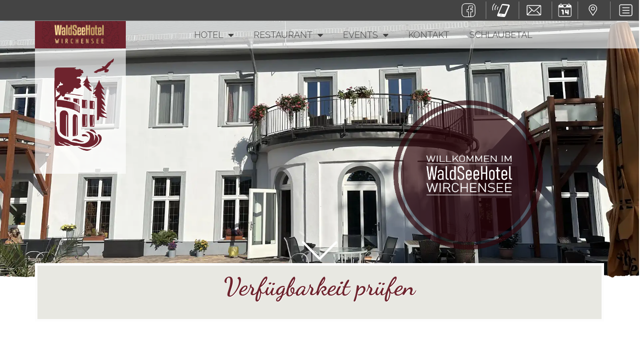

--- FILE ---
content_type: text/html; charset=UTF-8
request_url: https://hotel-wirchensee.de/?Willkommen%26nbsp%3B
body_size: 26650
content:
<!doctype html>
<html lang="de">
<head>
	<meta charset="UTF-8">
	<meta name="viewport" content="width=device-width, initial-scale=1">
	<link rel="profile" href="https://gmpg.org/xfn/11">
	<title>Waldseehotel am Wirchensee &#8211; Von der Stadt in die Natur. Entschleunigen. Entspannen. Durchatmen.</title>
<meta name='robots' content='max-image-preview:large' />
	<style>img:is([sizes="auto" i], [sizes^="auto," i]) { contain-intrinsic-size: 3000px 1500px }</style>
	<link href='https://fonts.gstatic.com' crossorigin rel='preconnect' />
<link rel="alternate" type="application/rss+xml" title="Waldseehotel am Wirchensee &raquo; Feed" href="https://hotel-wirchensee.de/feed/" />
<link rel="alternate" type="application/rss+xml" title="Waldseehotel am Wirchensee &raquo; Kommentar-Feed" href="https://hotel-wirchensee.de/comments/feed/" />
<link rel='stylesheet' id='hello-elementor-theme-style-css' href='https://hotel-wirchensee.de/wp-content/themes/hello-elementor/assets/css/theme.css?ver=3.4.4' media='all' />
<link rel='stylesheet' id='jet-menu-hello-css' href='https://hotel-wirchensee.de/wp-content/plugins/jet-menu/integration/themes/hello-elementor/assets/css/style.css?ver=2.4.13' media='all' />
<style id='wp-emoji-styles-inline-css'>

	img.wp-smiley, img.emoji {
		display: inline !important;
		border: none !important;
		box-shadow: none !important;
		height: 1em !important;
		width: 1em !important;
		margin: 0 0.07em !important;
		vertical-align: -0.1em !important;
		background: none !important;
		padding: 0 !important;
	}
</style>
<style id='global-styles-inline-css'>
:root{--wp--preset--aspect-ratio--square: 1;--wp--preset--aspect-ratio--4-3: 4/3;--wp--preset--aspect-ratio--3-4: 3/4;--wp--preset--aspect-ratio--3-2: 3/2;--wp--preset--aspect-ratio--2-3: 2/3;--wp--preset--aspect-ratio--16-9: 16/9;--wp--preset--aspect-ratio--9-16: 9/16;--wp--preset--color--black: #000000;--wp--preset--color--cyan-bluish-gray: #abb8c3;--wp--preset--color--white: #ffffff;--wp--preset--color--pale-pink: #f78da7;--wp--preset--color--vivid-red: #cf2e2e;--wp--preset--color--luminous-vivid-orange: #ff6900;--wp--preset--color--luminous-vivid-amber: #fcb900;--wp--preset--color--light-green-cyan: #7bdcb5;--wp--preset--color--vivid-green-cyan: #00d084;--wp--preset--color--pale-cyan-blue: #8ed1fc;--wp--preset--color--vivid-cyan-blue: #0693e3;--wp--preset--color--vivid-purple: #9b51e0;--wp--preset--gradient--vivid-cyan-blue-to-vivid-purple: linear-gradient(135deg,rgba(6,147,227,1) 0%,rgb(155,81,224) 100%);--wp--preset--gradient--light-green-cyan-to-vivid-green-cyan: linear-gradient(135deg,rgb(122,220,180) 0%,rgb(0,208,130) 100%);--wp--preset--gradient--luminous-vivid-amber-to-luminous-vivid-orange: linear-gradient(135deg,rgba(252,185,0,1) 0%,rgba(255,105,0,1) 100%);--wp--preset--gradient--luminous-vivid-orange-to-vivid-red: linear-gradient(135deg,rgba(255,105,0,1) 0%,rgb(207,46,46) 100%);--wp--preset--gradient--very-light-gray-to-cyan-bluish-gray: linear-gradient(135deg,rgb(238,238,238) 0%,rgb(169,184,195) 100%);--wp--preset--gradient--cool-to-warm-spectrum: linear-gradient(135deg,rgb(74,234,220) 0%,rgb(151,120,209) 20%,rgb(207,42,186) 40%,rgb(238,44,130) 60%,rgb(251,105,98) 80%,rgb(254,248,76) 100%);--wp--preset--gradient--blush-light-purple: linear-gradient(135deg,rgb(255,206,236) 0%,rgb(152,150,240) 100%);--wp--preset--gradient--blush-bordeaux: linear-gradient(135deg,rgb(254,205,165) 0%,rgb(254,45,45) 50%,rgb(107,0,62) 100%);--wp--preset--gradient--luminous-dusk: linear-gradient(135deg,rgb(255,203,112) 0%,rgb(199,81,192) 50%,rgb(65,88,208) 100%);--wp--preset--gradient--pale-ocean: linear-gradient(135deg,rgb(255,245,203) 0%,rgb(182,227,212) 50%,rgb(51,167,181) 100%);--wp--preset--gradient--electric-grass: linear-gradient(135deg,rgb(202,248,128) 0%,rgb(113,206,126) 100%);--wp--preset--gradient--midnight: linear-gradient(135deg,rgb(2,3,129) 0%,rgb(40,116,252) 100%);--wp--preset--font-size--small: 13px;--wp--preset--font-size--medium: 20px;--wp--preset--font-size--large: 36px;--wp--preset--font-size--x-large: 42px;--wp--preset--spacing--20: 0.44rem;--wp--preset--spacing--30: 0.67rem;--wp--preset--spacing--40: 1rem;--wp--preset--spacing--50: 1.5rem;--wp--preset--spacing--60: 2.25rem;--wp--preset--spacing--70: 3.38rem;--wp--preset--spacing--80: 5.06rem;--wp--preset--shadow--natural: 6px 6px 9px rgba(0, 0, 0, 0.2);--wp--preset--shadow--deep: 12px 12px 50px rgba(0, 0, 0, 0.4);--wp--preset--shadow--sharp: 6px 6px 0px rgba(0, 0, 0, 0.2);--wp--preset--shadow--outlined: 6px 6px 0px -3px rgba(255, 255, 255, 1), 6px 6px rgba(0, 0, 0, 1);--wp--preset--shadow--crisp: 6px 6px 0px rgba(0, 0, 0, 1);}:root { --wp--style--global--content-size: 800px;--wp--style--global--wide-size: 1200px; }:where(body) { margin: 0; }.wp-site-blocks > .alignleft { float: left; margin-right: 2em; }.wp-site-blocks > .alignright { float: right; margin-left: 2em; }.wp-site-blocks > .aligncenter { justify-content: center; margin-left: auto; margin-right: auto; }:where(.wp-site-blocks) > * { margin-block-start: 24px; margin-block-end: 0; }:where(.wp-site-blocks) > :first-child { margin-block-start: 0; }:where(.wp-site-blocks) > :last-child { margin-block-end: 0; }:root { --wp--style--block-gap: 24px; }:root :where(.is-layout-flow) > :first-child{margin-block-start: 0;}:root :where(.is-layout-flow) > :last-child{margin-block-end: 0;}:root :where(.is-layout-flow) > *{margin-block-start: 24px;margin-block-end: 0;}:root :where(.is-layout-constrained) > :first-child{margin-block-start: 0;}:root :where(.is-layout-constrained) > :last-child{margin-block-end: 0;}:root :where(.is-layout-constrained) > *{margin-block-start: 24px;margin-block-end: 0;}:root :where(.is-layout-flex){gap: 24px;}:root :where(.is-layout-grid){gap: 24px;}.is-layout-flow > .alignleft{float: left;margin-inline-start: 0;margin-inline-end: 2em;}.is-layout-flow > .alignright{float: right;margin-inline-start: 2em;margin-inline-end: 0;}.is-layout-flow > .aligncenter{margin-left: auto !important;margin-right: auto !important;}.is-layout-constrained > .alignleft{float: left;margin-inline-start: 0;margin-inline-end: 2em;}.is-layout-constrained > .alignright{float: right;margin-inline-start: 2em;margin-inline-end: 0;}.is-layout-constrained > .aligncenter{margin-left: auto !important;margin-right: auto !important;}.is-layout-constrained > :where(:not(.alignleft):not(.alignright):not(.alignfull)){max-width: var(--wp--style--global--content-size);margin-left: auto !important;margin-right: auto !important;}.is-layout-constrained > .alignwide{max-width: var(--wp--style--global--wide-size);}body .is-layout-flex{display: flex;}.is-layout-flex{flex-wrap: wrap;align-items: center;}.is-layout-flex > :is(*, div){margin: 0;}body .is-layout-grid{display: grid;}.is-layout-grid > :is(*, div){margin: 0;}body{padding-top: 0px;padding-right: 0px;padding-bottom: 0px;padding-left: 0px;}a:where(:not(.wp-element-button)){text-decoration: underline;}:root :where(.wp-element-button, .wp-block-button__link){background-color: #32373c;border-width: 0;color: #fff;font-family: inherit;font-size: inherit;line-height: inherit;padding: calc(0.667em + 2px) calc(1.333em + 2px);text-decoration: none;}.has-black-color{color: var(--wp--preset--color--black) !important;}.has-cyan-bluish-gray-color{color: var(--wp--preset--color--cyan-bluish-gray) !important;}.has-white-color{color: var(--wp--preset--color--white) !important;}.has-pale-pink-color{color: var(--wp--preset--color--pale-pink) !important;}.has-vivid-red-color{color: var(--wp--preset--color--vivid-red) !important;}.has-luminous-vivid-orange-color{color: var(--wp--preset--color--luminous-vivid-orange) !important;}.has-luminous-vivid-amber-color{color: var(--wp--preset--color--luminous-vivid-amber) !important;}.has-light-green-cyan-color{color: var(--wp--preset--color--light-green-cyan) !important;}.has-vivid-green-cyan-color{color: var(--wp--preset--color--vivid-green-cyan) !important;}.has-pale-cyan-blue-color{color: var(--wp--preset--color--pale-cyan-blue) !important;}.has-vivid-cyan-blue-color{color: var(--wp--preset--color--vivid-cyan-blue) !important;}.has-vivid-purple-color{color: var(--wp--preset--color--vivid-purple) !important;}.has-black-background-color{background-color: var(--wp--preset--color--black) !important;}.has-cyan-bluish-gray-background-color{background-color: var(--wp--preset--color--cyan-bluish-gray) !important;}.has-white-background-color{background-color: var(--wp--preset--color--white) !important;}.has-pale-pink-background-color{background-color: var(--wp--preset--color--pale-pink) !important;}.has-vivid-red-background-color{background-color: var(--wp--preset--color--vivid-red) !important;}.has-luminous-vivid-orange-background-color{background-color: var(--wp--preset--color--luminous-vivid-orange) !important;}.has-luminous-vivid-amber-background-color{background-color: var(--wp--preset--color--luminous-vivid-amber) !important;}.has-light-green-cyan-background-color{background-color: var(--wp--preset--color--light-green-cyan) !important;}.has-vivid-green-cyan-background-color{background-color: var(--wp--preset--color--vivid-green-cyan) !important;}.has-pale-cyan-blue-background-color{background-color: var(--wp--preset--color--pale-cyan-blue) !important;}.has-vivid-cyan-blue-background-color{background-color: var(--wp--preset--color--vivid-cyan-blue) !important;}.has-vivid-purple-background-color{background-color: var(--wp--preset--color--vivid-purple) !important;}.has-black-border-color{border-color: var(--wp--preset--color--black) !important;}.has-cyan-bluish-gray-border-color{border-color: var(--wp--preset--color--cyan-bluish-gray) !important;}.has-white-border-color{border-color: var(--wp--preset--color--white) !important;}.has-pale-pink-border-color{border-color: var(--wp--preset--color--pale-pink) !important;}.has-vivid-red-border-color{border-color: var(--wp--preset--color--vivid-red) !important;}.has-luminous-vivid-orange-border-color{border-color: var(--wp--preset--color--luminous-vivid-orange) !important;}.has-luminous-vivid-amber-border-color{border-color: var(--wp--preset--color--luminous-vivid-amber) !important;}.has-light-green-cyan-border-color{border-color: var(--wp--preset--color--light-green-cyan) !important;}.has-vivid-green-cyan-border-color{border-color: var(--wp--preset--color--vivid-green-cyan) !important;}.has-pale-cyan-blue-border-color{border-color: var(--wp--preset--color--pale-cyan-blue) !important;}.has-vivid-cyan-blue-border-color{border-color: var(--wp--preset--color--vivid-cyan-blue) !important;}.has-vivid-purple-border-color{border-color: var(--wp--preset--color--vivid-purple) !important;}.has-vivid-cyan-blue-to-vivid-purple-gradient-background{background: var(--wp--preset--gradient--vivid-cyan-blue-to-vivid-purple) !important;}.has-light-green-cyan-to-vivid-green-cyan-gradient-background{background: var(--wp--preset--gradient--light-green-cyan-to-vivid-green-cyan) !important;}.has-luminous-vivid-amber-to-luminous-vivid-orange-gradient-background{background: var(--wp--preset--gradient--luminous-vivid-amber-to-luminous-vivid-orange) !important;}.has-luminous-vivid-orange-to-vivid-red-gradient-background{background: var(--wp--preset--gradient--luminous-vivid-orange-to-vivid-red) !important;}.has-very-light-gray-to-cyan-bluish-gray-gradient-background{background: var(--wp--preset--gradient--very-light-gray-to-cyan-bluish-gray) !important;}.has-cool-to-warm-spectrum-gradient-background{background: var(--wp--preset--gradient--cool-to-warm-spectrum) !important;}.has-blush-light-purple-gradient-background{background: var(--wp--preset--gradient--blush-light-purple) !important;}.has-blush-bordeaux-gradient-background{background: var(--wp--preset--gradient--blush-bordeaux) !important;}.has-luminous-dusk-gradient-background{background: var(--wp--preset--gradient--luminous-dusk) !important;}.has-pale-ocean-gradient-background{background: var(--wp--preset--gradient--pale-ocean) !important;}.has-electric-grass-gradient-background{background: var(--wp--preset--gradient--electric-grass) !important;}.has-midnight-gradient-background{background: var(--wp--preset--gradient--midnight) !important;}.has-small-font-size{font-size: var(--wp--preset--font-size--small) !important;}.has-medium-font-size{font-size: var(--wp--preset--font-size--medium) !important;}.has-large-font-size{font-size: var(--wp--preset--font-size--large) !important;}.has-x-large-font-size{font-size: var(--wp--preset--font-size--x-large) !important;}
:root :where(.wp-block-pullquote){font-size: 1.5em;line-height: 1.6;}
</style>
<link rel='stylesheet' id='hello-elementor-css' href='https://hotel-wirchensee.de/wp-content/themes/hello-elementor/assets/css/reset.css?ver=3.4.4' media='all' />
<link rel='stylesheet' id='hello-elementor-header-footer-css' href='https://hotel-wirchensee.de/wp-content/themes/hello-elementor/assets/css/header-footer.css?ver=3.4.4' media='all' />
<link rel='stylesheet' id='elementor-frontend-css' href='https://hotel-wirchensee.de/wp-content/plugins/elementor/assets/css/frontend.min.css?ver=3.30.4' media='all' />
<link rel='stylesheet' id='elementor-post-7-css' href='https://hotel-wirchensee.de/wp-content/uploads/elementor/css/post-7.css?ver=1754055404' media='all' />
<link rel='stylesheet' id='jet-menu-public-styles-css' href='https://hotel-wirchensee.de/wp-content/plugins/jet-menu/assets/public/css/public.css?ver=2.4.13' media='all' />
<link rel='stylesheet' id='widget-icon-list-css' href='https://hotel-wirchensee.de/wp-content/plugins/elementor/assets/css/widget-icon-list.min.css?ver=3.30.4' media='all' />
<link rel='stylesheet' id='e-sticky-css' href='https://hotel-wirchensee.de/wp-content/plugins/elementor-pro/assets/css/modules/sticky.min.css?ver=3.30.1' media='all' />
<link rel='stylesheet' id='widget-image-css' href='https://hotel-wirchensee.de/wp-content/plugins/elementor/assets/css/widget-image.min.css?ver=3.30.4' media='all' />
<link rel='stylesheet' id='widget-nav-menu-css' href='https://hotel-wirchensee.de/wp-content/plugins/elementor-pro/assets/css/widget-nav-menu.min.css?ver=3.30.1' media='all' />
<link rel='stylesheet' id='e-animation-fadeInDown-css' href='https://hotel-wirchensee.de/wp-content/plugins/elementor/assets/lib/animations/styles/fadeInDown.min.css?ver=3.30.4' media='all' />
<link rel='stylesheet' id='widget-menu-anchor-css' href='https://hotel-wirchensee.de/wp-content/plugins/elementor/assets/css/widget-menu-anchor.min.css?ver=3.30.4' media='all' />
<link rel='stylesheet' id='widget-heading-css' href='https://hotel-wirchensee.de/wp-content/plugins/elementor/assets/css/widget-heading.min.css?ver=3.30.4' media='all' />
<link rel='stylesheet' id='jet-blocks-css' href='https://hotel-wirchensee.de/wp-content/uploads/elementor/css/custom-jet-blocks.css?ver=1.3.19.1' media='all' />
<link rel='stylesheet' id='elementor-icons-css' href='https://hotel-wirchensee.de/wp-content/plugins/elementor/assets/lib/eicons/css/elementor-icons.min.css?ver=5.43.0' media='all' />
<link rel='stylesheet' id='jet-blog-css' href='https://hotel-wirchensee.de/wp-content/plugins/jet-blog/assets/css/jet-blog.css?ver=2.4.5.1' media='all' />
<link rel='stylesheet' id='swiper-css' href='https://hotel-wirchensee.de/wp-content/plugins/elementor/assets/lib/swiper/v8/css/swiper.min.css?ver=8.4.5' media='all' />
<link rel='stylesheet' id='e-swiper-css' href='https://hotel-wirchensee.de/wp-content/plugins/elementor/assets/css/conditionals/e-swiper.min.css?ver=3.30.4' media='all' />
<link rel='stylesheet' id='widget-slides-css' href='https://hotel-wirchensee.de/wp-content/plugins/elementor-pro/assets/css/widget-slides.min.css?ver=3.30.1' media='all' />
<link rel='stylesheet' id='e-animation-sink-css' href='https://hotel-wirchensee.de/wp-content/plugins/elementor/assets/lib/animations/styles/e-animation-sink.min.css?ver=3.30.4' media='all' />
<link rel='stylesheet' id='widget-divider-css' href='https://hotel-wirchensee.de/wp-content/plugins/elementor/assets/css/widget-divider.min.css?ver=3.30.4' media='all' />
<link rel='stylesheet' id='e-animation-fadeInLeft-css' href='https://hotel-wirchensee.de/wp-content/plugins/elementor/assets/lib/animations/styles/fadeInLeft.min.css?ver=3.30.4' media='all' />
<link rel='stylesheet' id='e-animation-fadeInRight-css' href='https://hotel-wirchensee.de/wp-content/plugins/elementor/assets/lib/animations/styles/fadeInRight.min.css?ver=3.30.4' media='all' />
<link rel='stylesheet' id='widget-call-to-action-css' href='https://hotel-wirchensee.de/wp-content/plugins/elementor-pro/assets/css/widget-call-to-action.min.css?ver=3.30.1' media='all' />
<link rel='stylesheet' id='e-transitions-css' href='https://hotel-wirchensee.de/wp-content/plugins/elementor-pro/assets/css/conditionals/transitions.min.css?ver=3.30.1' media='all' />
<link rel='stylesheet' id='e-animation-fadeInUp-css' href='https://hotel-wirchensee.de/wp-content/plugins/elementor/assets/lib/animations/styles/fadeInUp.min.css?ver=3.30.4' media='all' />
<link rel='stylesheet' id='e-animation-hang-css' href='https://hotel-wirchensee.de/wp-content/plugins/elementor/assets/lib/animations/styles/e-animation-hang.min.css?ver=3.30.4' media='all' />
<link rel='stylesheet' id='elementor-post-4017-css' href='https://hotel-wirchensee.de/wp-content/uploads/elementor/css/post-4017.css?ver=1754055426' media='all' />
<link rel='stylesheet' id='elementor-post-2138-css' href='https://hotel-wirchensee.de/wp-content/uploads/elementor/css/post-2138.css?ver=1754055404' media='all' />
<link rel='stylesheet' id='elementor-post-2730-css' href='https://hotel-wirchensee.de/wp-content/uploads/elementor/css/post-2730.css?ver=1754055404' media='all' />
<link rel='stylesheet' id='borlabs-cookie-custom-css' href='https://hotel-wirchensee.de/wp-content/cache/borlabs-cookie/1/borlabs-cookie-1-de.css?ver=3.3.18.1-73' media='all' />
<link rel='stylesheet' id='elementor-icons-shared-0-css' href='https://hotel-wirchensee.de/wp-content/plugins/elementor/assets/lib/font-awesome/css/fontawesome.min.css?ver=5.15.3' media='all' />
<link rel='stylesheet' id='elementor-icons-fa-solid-css' href='https://hotel-wirchensee.de/wp-content/plugins/elementor/assets/lib/font-awesome/css/solid.min.css?ver=5.15.3' media='all' />
<script src="https://hotel-wirchensee.de/wp-includes/js/jquery/jquery.min.js?ver=3.7.1" id="jquery-core-js"></script>
<script src="https://hotel-wirchensee.de/wp-includes/js/jquery/jquery-migrate.min.js?ver=3.4.1" id="jquery-migrate-js"></script>
<script data-no-optimize="1" data-no-minify="1" data-cfasync="false" nowprocket src="https://hotel-wirchensee.de/wp-content/cache/borlabs-cookie/1/borlabs-cookie-config-de.json.js?ver=3.3.18.1-72" id="borlabs-cookie-config-js"></script>
<link rel="https://api.w.org/" href="https://hotel-wirchensee.de/wp-json/" /><link rel="alternate" title="JSON" type="application/json" href="https://hotel-wirchensee.de/wp-json/wp/v2/pages/4017" /><link rel="EditURI" type="application/rsd+xml" title="RSD" href="https://hotel-wirchensee.de/xmlrpc.php?rsd" />
<meta name="generator" content="WordPress 6.8.3" />
<link rel="canonical" href="https://hotel-wirchensee.de/" />
<link rel='shortlink' href='https://hotel-wirchensee.de/' />
<link rel="alternate" title="oEmbed (JSON)" type="application/json+oembed" href="https://hotel-wirchensee.de/wp-json/oembed/1.0/embed?url=https%3A%2F%2Fhotel-wirchensee.de%2F" />
<link rel="alternate" title="oEmbed (XML)" type="text/xml+oembed" href="https://hotel-wirchensee.de/wp-json/oembed/1.0/embed?url=https%3A%2F%2Fhotel-wirchensee.de%2F&#038;format=xml" />
<meta name="generator" content="Elementor 3.30.4; features: additional_custom_breakpoints; settings: css_print_method-external, google_font-enabled, font_display-swap">
<script src='https://js-sdk.dirs21.de/2c4db96c-8877-490e-bca5-f8e3c8b550f1' type='text/javascript' async></script>
			<style>
				.e-con.e-parent:nth-of-type(n+4):not(.e-lazyloaded):not(.e-no-lazyload),
				.e-con.e-parent:nth-of-type(n+4):not(.e-lazyloaded):not(.e-no-lazyload) * {
					background-image: none !important;
				}
				@media screen and (max-height: 1024px) {
					.e-con.e-parent:nth-of-type(n+3):not(.e-lazyloaded):not(.e-no-lazyload),
					.e-con.e-parent:nth-of-type(n+3):not(.e-lazyloaded):not(.e-no-lazyload) * {
						background-image: none !important;
					}
				}
				@media screen and (max-height: 640px) {
					.e-con.e-parent:nth-of-type(n+2):not(.e-lazyloaded):not(.e-no-lazyload),
					.e-con.e-parent:nth-of-type(n+2):not(.e-lazyloaded):not(.e-no-lazyload) * {
						background-image: none !important;
					}
				}
			</style>
			<link rel="icon" href="https://hotel-wirchensee.de/wp-content/uploads/2017/10/cropped-cropped-logo_negativ-32x32.png" sizes="32x32" />
<link rel="icon" href="https://hotel-wirchensee.de/wp-content/uploads/2017/10/cropped-cropped-logo_negativ-192x192.png" sizes="192x192" />
<link rel="apple-touch-icon" href="https://hotel-wirchensee.de/wp-content/uploads/2017/10/cropped-cropped-logo_negativ-180x180.png" />
<meta name="msapplication-TileImage" content="https://hotel-wirchensee.de/wp-content/uploads/2017/10/cropped-cropped-logo_negativ-270x270.png" />
</head>
<body class="home wp-singular page-template-default page page-id-4017 wp-custom-logo wp-embed-responsive wp-theme-hello-elementor hello-elementor-default jet-mega-menu-location elementor-default elementor-kit-7 elementor-page elementor-page-4017">


<a class="skip-link screen-reader-text" href="#content">Zum Inhalt springen</a>

		<div data-elementor-type="header" data-elementor-id="2138" class="elementor elementor-2138 elementor-location-header" data-elementor-post-type="elementor_library">
					<section class="elementor-section elementor-top-section elementor-element elementor-element-9559512 elementor-section-full_width elementor-section-height-default elementor-section-height-default" data-id="9559512" data-element_type="section" data-settings="{&quot;jet_parallax_layout_list&quot;:[],&quot;background_background&quot;:&quot;classic&quot;,&quot;sticky&quot;:&quot;top&quot;,&quot;sticky_on&quot;:[&quot;desktop&quot;,&quot;tablet&quot;,&quot;mobile&quot;],&quot;sticky_offset&quot;:0,&quot;sticky_effects_offset&quot;:0,&quot;sticky_anchor_link_offset&quot;:0}">
						<div class="elementor-container elementor-column-gap-default">
					<div class="elementor-column elementor-col-100 elementor-top-column elementor-element elementor-element-522f255" data-id="522f255" data-element_type="column" data-settings="{&quot;background_background&quot;:&quot;classic&quot;}">
			<div class="elementor-widget-wrap elementor-element-populated">
						<div class="elementor-element elementor-element-2ee59f7 elementor-icon-list--layout-inline elementor-list-item-link-inline elementor-align-right elementor-mobile-align-center elementor-widget elementor-widget-icon-list" data-id="2ee59f7" data-element_type="widget" data-widget_type="icon-list.default">
				<div class="elementor-widget-container">
							<ul class="elementor-icon-list-items elementor-inline-items">
							<li class="elementor-icon-list-item elementor-inline-item">
											<a href="https://www.facebook.com/hotelwirchensee/" target="_blank" rel="nofollow">

												<span class="elementor-icon-list-icon">
							<svg xmlns="http://www.w3.org/2000/svg" fill="#000000" width="800px" height="800px" viewBox="0 0 64 64"><title></title><path d="M44,7H20A13,13,0,0,0,7,20V44A13,13,0,0,0,20,57H44A13,13,0,0,0,57,44V20A13,13,0,0,0,44,7ZM33,55V38a1,1,0,0,0-1-1H27V31h5a1,1,0,0,0,1-1V22a5,5,0,0,1,5-5h8v6H42a3,3,0,0,0-3,3v4a1,1,0,0,0,1,1h6v6H40a1,1,0,0,0-1,1V55ZM55,44A11,11,0,0,1,44,55H41V39h6a1,1,0,0,0,1-1V30a1,1,0,0,0-1-1H41V26a1,1,0,0,1,1-1h5a1,1,0,0,0,1-1V16a1,1,0,0,0-1-1H38a7,7,0,0,0-7,7v7H26a1,1,0,0,0-1,1v8a1,1,0,0,0,1,1h5V55H20A11,11,0,0,1,9,44V20A11,11,0,0,1,20,9H44A11,11,0,0,1,55,20Z"></path></svg>						</span>
										<span class="elementor-icon-list-text"></span>
											</a>
									</li>
								<li class="elementor-icon-list-item elementor-inline-item">
											<a href="tel:033673660" target="_blank" rel="nofollow">

												<span class="elementor-icon-list-icon">
							<svg xmlns="http://www.w3.org/2000/svg" xmlns:xlink="http://www.w3.org/1999/xlink" height="800px" width="800px" id="_x32_" viewBox="0 0 512 512" xml:space="preserve" fill="#ffffff" stroke="#ffffff"><g id="SVGRepo_bgCarrier" stroke-width="0"></g><g id="SVGRepo_tracerCarrier" stroke-linecap="round" stroke-linejoin="round"></g><g id="SVGRepo_iconCarrier"> <style type="text/css"> .st0{fill:#ffffff;} </style> <g> <path class="st0" d="M502.79,100.977c-1.273-2.76-4.918-5.406-7.424-7.262c-0.054-0.081-0.121-0.161-0.174-0.235 c0.054,0.067,0.094,0.141,0.148,0.207c-2.962-2.191-6.7-3.671-11.136-4.14L313.428,71.329c-15.397-1.649-33.126,9.139-39.491,23.96 L146.633,392.463c-2.64,6.138-2.882,12.054-1.193,16.985c0.523,14.197,13.776,25.159,26.761,26.546 c2.238,0.241,4.476,0.476,6.714,0.717c12.516,1.334,25.019,2.667,37.522,4.007c33.956,3.618,67.9,7.236,101.843,10.868 c17.609,1.876,34.815,5.802,49.917-4.563c16.751-11.464,24.095-30.412,34.305-55.425c38.285-93.816,65.1-160.168,104.993-253.248 c2.251-5.28,4.623-10.432,4.502-16.449c0-0.007,0,0,0-0.007C511.714,113.995,508.083,107.335,502.79,100.977z M269.997,398.353 c-3.109,6.814-11.712,11.74-19.149,10.982c-7.424-0.751-10.934-6.895-7.826-13.708c3.096-6.794,11.645-11.726,19.069-10.969 C269.514,385.401,273.08,391.566,269.997,398.353z M365.421,368.316l-172.008-18.352l104.216-243.152l171.994,18.359 L365.421,368.316z"></path> <path class="st0" d="M78.478,71.744L65.534,58.102c-25.984,24.61-46.084,56.168-56.926,92.866 c-10.855,36.73-11.096,74.104-2.68,108.892l18.278-4.449c-7.665-31.692-7.438-65.648,2.452-99.11 C36.534,122.86,54.813,94.183,78.478,71.744z"></path> <path class="st0" d="M76.575,171.055c-7.973,27.029-8.16,54.573-1.956,80.215l18.278-4.462c-5.44-22.553-5.28-46.68,1.729-70.426 c7.022-23.766,20.007-44.128,36.838-60.068l-12.945-13.669C99.382,120.776,84.575,143.999,76.575,171.055z"></path> <path class="st0" d="M162.606,196.461c4.154-14.07,11.873-26.07,21.882-35.578l-12.945-13.655 c-12.261,11.638-21.842,26.505-26.975,43.9c-5.132,17.38-5.186,35.082-1.206,51.498l18.278-4.442 C158.412,224.784,158.452,210.519,162.606,196.461z"></path> </g> </g></svg>						</span>
										<span class="elementor-icon-list-text"></span>
											</a>
									</li>
								<li class="elementor-icon-list-item elementor-inline-item">
											<a href="mailto:info@hotel-wirchensee.de" target="_blank" rel="nofollow">

												<span class="elementor-icon-list-icon">
							<svg xmlns="http://www.w3.org/2000/svg" width="800px" height="800px" viewBox="0 0 48 48" fill="none"><g id="SVGRepo_bgCarrier" stroke-width="0"></g><g id="SVGRepo_tracerCarrier" stroke-linecap="round" stroke-linejoin="round"></g><g id="SVGRepo_iconCarrier"><g id="mail"><g id="mail_2"><path id="Combined Shape" fill-rule="evenodd" clip-rule="evenodd" d="M41 10C42.6563 10 44 11.3437 44 13V35C44 36.6563 42.6563 38 41 38H7C5.34372 38 4 36.6563 4 35V13C4 11.3437 5.34372 10 7 10H41ZM39.96 12H7C6.44828 12 6 12.4483 6 13V34.7684L17.6255 23.0867L9.77548 15.7357C9.37235 15.3582 9.35157 14.7254 9.72907 14.3223C10.1066 13.9191 10.7394 13.8984 11.1425 14.2759L23.4257 25.792C23.7715 26.0336 24.2295 26.0336 24.4798 25.8669L39.96 12ZM40.0908 36H7.596L19.086 24.4543L22.1695 27.3417C23.3145 28.154 24.6885 28.154 25.7208 27.4308L41.991 12.8655C41.9969 12.9095 42 12.9544 42 13V35C42 35.0268 41.9989 35.0534 41.9969 35.0797L32.6986 25.7424C32.3089 25.351 31.6757 25.3497 31.2844 25.7394C30.893 26.1291 30.8917 26.7623 31.2814 27.1536L40.0908 36Z" fill="#ffffff"></path></g></g></g></svg>						</span>
										<span class="elementor-icon-list-text"></span>
											</a>
									</li>
								<li class="elementor-icon-list-item elementor-inline-item">
											<a href="#">

											<span class="elementor-icon-list-text"><a class="d21-trigger-ibe" href="#"><img class="alignnone wp-image-2397" src="/wp-content/uploads/2023/05/calendar.svg" alt="" width="35" height="35" /></a></span>
											</a>
									</li>
								<li class="elementor-icon-list-item elementor-inline-item">
											<a href="https://goo.gl/maps/mpU5vjc18xUydZFR9" target="_blank" rel="nofollow">

												<span class="elementor-icon-list-icon">
							<svg xmlns="http://www.w3.org/2000/svg" xmlns:xlink="http://www.w3.org/1999/xlink" fill="#ffffff" height="800px" width="800px" id="Layer_1" viewBox="0 0 50 50" xml:space="preserve"><g id="SVGRepo_bgCarrier" stroke-width="0"></g><g id="SVGRepo_tracerCarrier" stroke-linecap="round" stroke-linejoin="round"></g><g id="SVGRepo_iconCarrier"> <path d="M24.43,40.153c0.186,0.276,0.497,0.441,0.829,0.441h0c0.333,0,0.644-0.166,0.829-0.441l9.436-14.018 c1.128-1.799,1.725-3.865,1.725-5.976c0-6.376-5.383-11.564-12-11.564s-12,5.188-12,11.564c0,2.114,0.599,4.184,1.749,6.012 L24.43,40.153z M25.25,10.594c5.514,0,10,4.291,10,9.564c0,1.734-0.491,3.433-1.402,4.886l-8.59,12.76l-8.584-12.726 c-0.932-1.482-1.424-3.183-1.424-4.92C15.25,14.885,19.736,10.594,25.25,10.594z"></path> <path d="M25.25,25.616c3.135,0,5.686-2.467,5.686-5.5s-2.55-5.5-5.686-5.5s-5.686,2.467-5.686,5.5S22.115,25.616,25.25,25.616z M25.25,16.616c2.032,0,3.686,1.57,3.686,3.5s-1.653,3.5-3.686,3.5s-3.686-1.57-3.686-3.5S23.218,16.616,25.25,16.616z"></path> </g></svg>						</span>
										<span class="elementor-icon-list-text"></span>
											</a>
									</li>
								<li class="elementor-icon-list-item elementor-inline-item">
											<a href="#elementor-action%3Aaction%3Dpopup%3Aopen%26settings%3DeyJpZCI6IjI0NDQiLCJ0b2dnbGUiOmZhbHNlfQ%3D%3D" target="_blank" rel="nofollow">

												<span class="elementor-icon-list-icon">
							<svg xmlns="http://www.w3.org/2000/svg" xmlns:xlink="http://www.w3.org/1999/xlink" fill="#ffffff" id="Layer_1" width="800px" height="800px" viewBox="0 0 100 100" xml:space="preserve"><g id="SVGRepo_bgCarrier" stroke-width="0"></g><g id="SVGRepo_tracerCarrier" stroke-linecap="round" stroke-linejoin="round"></g><g id="SVGRepo_iconCarrier"> <g> <path d="M70,33.5H32c-1.104,0-2,0.896-2,2s0.896,2,2,2h38c1.104,0,2-0.896,2-2S71.104,33.5,70,33.5z"></path> <path d="M70,48.5H32c-1.104,0-2,0.896-2,2s0.896,2,2,2h38c1.104,0,2-0.896,2-2S71.104,48.5,70,48.5z"></path> <path d="M70,63.5H32c-1.104,0-2,0.896-2,2s0.896,2,2,2h38c1.104,0,2-0.896,2-2S71.104,63.5,70,63.5z"></path> <path d="M87.5,26.5c0-5.523-4.478-10-10-10h-55c-5.523,0-10,4.477-10,10v47c0,5.522,4.477,10,10,10h55c5.522,0,10-4.478,10-10V26.5 z M83.5,73.5c0,3.313-2.687,6-6,6h-55c-3.313,0-6-2.687-6-6v-47c0-3.313,2.687-6,6-6h55c3.313,0,6,2.687,6,6V73.5z"></path> </g> </g></svg>						</span>
										<span class="elementor-icon-list-text"></span>
											</a>
									</li>
						</ul>
						</div>
				</div>
					</div>
		</div>
					</div>
		</section>
				<section class="elementor-section elementor-top-section elementor-element elementor-element-16942fd elementor-section-content-middle elementor-section-boxed elementor-section-height-default elementor-section-height-default" data-id="16942fd" data-element_type="section" data-settings="{&quot;background_background&quot;:&quot;classic&quot;,&quot;jet_parallax_layout_list&quot;:[]}">
						<div class="elementor-container elementor-column-gap-no">
					<div class="elementor-column elementor-col-33 elementor-top-column elementor-element elementor-element-96b848a" data-id="96b848a" data-element_type="column" data-settings="{&quot;background_background&quot;:&quot;classic&quot;}">
			<div class="elementor-widget-wrap elementor-element-populated">
						<div class="elementor-element elementor-element-489a6d9 elementor-widget elementor-widget-image" data-id="489a6d9" data-element_type="widget" data-widget_type="image.default">
				<div class="elementor-widget-container">
																<a href="/">
							<img width="155" height="55" src="https://hotel-wirchensee.de/wp-content/uploads/2023/05/waldseehotel-Wirchensee-Logo2.png" class="attachment-full size-full wp-image-3586" alt="" />								</a>
															</div>
				</div>
					</div>
		</div>
				<div class="elementor-column elementor-col-66 elementor-top-column elementor-element elementor-element-b2c9eed" data-id="b2c9eed" data-element_type="column">
			<div class="elementor-widget-wrap elementor-element-populated">
						<div class="elementor-element elementor-element-94aefed elementor-nav-menu__align-center elementor-nav-menu--dropdown-mobile elementor-widget__width-initial elementor-hidden-mobile elementor-nav-menu__text-align-aside elementor-nav-menu--toggle elementor-nav-menu--burger elementor-widget elementor-widget-nav-menu" data-id="94aefed" data-element_type="widget" data-settings="{&quot;layout&quot;:&quot;horizontal&quot;,&quot;submenu_icon&quot;:{&quot;value&quot;:&quot;&lt;i class=\&quot;fas fa-caret-down\&quot;&gt;&lt;\/i&gt;&quot;,&quot;library&quot;:&quot;fa-solid&quot;},&quot;toggle&quot;:&quot;burger&quot;}" data-widget_type="nav-menu.default">
				<div class="elementor-widget-container">
								<nav aria-label="Menü" class="elementor-nav-menu--main elementor-nav-menu__container elementor-nav-menu--layout-horizontal e--pointer-background e--animation-fade">
				<ul id="menu-1-94aefed" class="elementor-nav-menu"><li class="menu-item menu-item-type-custom menu-item-object-custom menu-item-has-children menu-item-3291"><a href="/" class="elementor-item">Hotel</a>
<ul class="sub-menu elementor-nav-menu--dropdown">
	<li class="menu-item menu-item-type-post_type menu-item-object-page menu-item-2117"><a href="https://hotel-wirchensee.de/hotel/zimmer/" class="elementor-sub-item">Zimmer</a></li>
	<li class="menu-item menu-item-type-post_type menu-item-object-page menu-item-3290"><a href="https://hotel-wirchensee.de/hotel/ferienwohnungen/" class="elementor-sub-item">Ferienwohnungen</a></li>
	<li class="menu-item menu-item-type-post_type menu-item-object-page menu-item-2118"><a href="https://hotel-wirchensee.de/hotel/arrangements/" class="elementor-sub-item">Arrangements</a></li>
	<li class="menu-item menu-item-type-post_type menu-item-object-page menu-item-2132"><a href="https://hotel-wirchensee.de/saunen/" class="elementor-sub-item">Spa</a></li>
	<li class="menu-item menu-item-type-post_type menu-item-object-page menu-item-3933"><a href="https://hotel-wirchensee.de/360-grad/" class="elementor-sub-item">360° Rundgang</a></li>
	<li class="menu-item menu-item-type-post_type menu-item-object-page menu-item-3246"><a href="https://hotel-wirchensee.de/hotel/freizeit/" class="elementor-sub-item">Freizeit</a></li>
</ul>
</li>
<li class="menu-item menu-item-type-post_type menu-item-object-page menu-item-has-children menu-item-3307"><a href="https://hotel-wirchensee.de/restaurant/" class="elementor-item">Restaurant</a>
<ul class="sub-menu elementor-nav-menu--dropdown">
	<li class="menu-item menu-item-type-custom menu-item-object-custom menu-item-3349"><a href="/restaurant/#Kulinarik" class="elementor-sub-item elementor-item-anchor">Kulinarik</a></li>
	<li class="menu-item menu-item-type-custom menu-item-object-custom menu-item-3350"><a href="/restaurant/#Feierlichkeiten" class="elementor-sub-item elementor-item-anchor">Feierlichkeiten</a></li>
	<li class="menu-item menu-item-type-custom menu-item-object-custom menu-item-3351"><a href="/restaurant/#Reservierung" class="elementor-sub-item elementor-item-anchor">Reservierung</a></li>
</ul>
</li>
<li class="menu-item menu-item-type-post_type menu-item-object-page menu-item-has-children menu-item-3371"><a href="https://hotel-wirchensee.de/tagungen/" class="elementor-item">Events</a>
<ul class="sub-menu elementor-nav-menu--dropdown">
	<li class="menu-item menu-item-type-post_type menu-item-object-page menu-item-3415"><a href="https://hotel-wirchensee.de/hochzeiten/" class="elementor-sub-item">Hochzeiten</a></li>
	<li class="menu-item menu-item-type-post_type menu-item-object-page menu-item-3372"><a href="https://hotel-wirchensee.de/tagungen/" class="elementor-sub-item">Tagungen</a></li>
</ul>
</li>
<li class="menu-item menu-item-type-post_type menu-item-object-page menu-item-3554"><a href="https://hotel-wirchensee.de/anfahrt-kontakt/" class="elementor-item">Kontakt</a></li>
<li class="menu-item menu-item-type-post_type menu-item-object-page menu-item-3522"><a href="https://hotel-wirchensee.de/schlaubetal/" class="elementor-item">Schlaubetal</a></li>
</ul>			</nav>
					<div class="elementor-menu-toggle" role="button" tabindex="0" aria-label="Menü Umschalter" aria-expanded="false">
			<i aria-hidden="true" role="presentation" class="elementor-menu-toggle__icon--open eicon-menu-bar"></i><i aria-hidden="true" role="presentation" class="elementor-menu-toggle__icon--close eicon-close"></i>		</div>
					<nav class="elementor-nav-menu--dropdown elementor-nav-menu__container" aria-hidden="true">
				<ul id="menu-2-94aefed" class="elementor-nav-menu"><li class="menu-item menu-item-type-custom menu-item-object-custom menu-item-has-children menu-item-3291"><a href="/" class="elementor-item" tabindex="-1">Hotel</a>
<ul class="sub-menu elementor-nav-menu--dropdown">
	<li class="menu-item menu-item-type-post_type menu-item-object-page menu-item-2117"><a href="https://hotel-wirchensee.de/hotel/zimmer/" class="elementor-sub-item" tabindex="-1">Zimmer</a></li>
	<li class="menu-item menu-item-type-post_type menu-item-object-page menu-item-3290"><a href="https://hotel-wirchensee.de/hotel/ferienwohnungen/" class="elementor-sub-item" tabindex="-1">Ferienwohnungen</a></li>
	<li class="menu-item menu-item-type-post_type menu-item-object-page menu-item-2118"><a href="https://hotel-wirchensee.de/hotel/arrangements/" class="elementor-sub-item" tabindex="-1">Arrangements</a></li>
	<li class="menu-item menu-item-type-post_type menu-item-object-page menu-item-2132"><a href="https://hotel-wirchensee.de/saunen/" class="elementor-sub-item" tabindex="-1">Spa</a></li>
	<li class="menu-item menu-item-type-post_type menu-item-object-page menu-item-3933"><a href="https://hotel-wirchensee.de/360-grad/" class="elementor-sub-item" tabindex="-1">360° Rundgang</a></li>
	<li class="menu-item menu-item-type-post_type menu-item-object-page menu-item-3246"><a href="https://hotel-wirchensee.de/hotel/freizeit/" class="elementor-sub-item" tabindex="-1">Freizeit</a></li>
</ul>
</li>
<li class="menu-item menu-item-type-post_type menu-item-object-page menu-item-has-children menu-item-3307"><a href="https://hotel-wirchensee.de/restaurant/" class="elementor-item" tabindex="-1">Restaurant</a>
<ul class="sub-menu elementor-nav-menu--dropdown">
	<li class="menu-item menu-item-type-custom menu-item-object-custom menu-item-3349"><a href="/restaurant/#Kulinarik" class="elementor-sub-item elementor-item-anchor" tabindex="-1">Kulinarik</a></li>
	<li class="menu-item menu-item-type-custom menu-item-object-custom menu-item-3350"><a href="/restaurant/#Feierlichkeiten" class="elementor-sub-item elementor-item-anchor" tabindex="-1">Feierlichkeiten</a></li>
	<li class="menu-item menu-item-type-custom menu-item-object-custom menu-item-3351"><a href="/restaurant/#Reservierung" class="elementor-sub-item elementor-item-anchor" tabindex="-1">Reservierung</a></li>
</ul>
</li>
<li class="menu-item menu-item-type-post_type menu-item-object-page menu-item-has-children menu-item-3371"><a href="https://hotel-wirchensee.de/tagungen/" class="elementor-item" tabindex="-1">Events</a>
<ul class="sub-menu elementor-nav-menu--dropdown">
	<li class="menu-item menu-item-type-post_type menu-item-object-page menu-item-3415"><a href="https://hotel-wirchensee.de/hochzeiten/" class="elementor-sub-item" tabindex="-1">Hochzeiten</a></li>
	<li class="menu-item menu-item-type-post_type menu-item-object-page menu-item-3372"><a href="https://hotel-wirchensee.de/tagungen/" class="elementor-sub-item" tabindex="-1">Tagungen</a></li>
</ul>
</li>
<li class="menu-item menu-item-type-post_type menu-item-object-page menu-item-3554"><a href="https://hotel-wirchensee.de/anfahrt-kontakt/" class="elementor-item" tabindex="-1">Kontakt</a></li>
<li class="menu-item menu-item-type-post_type menu-item-object-page menu-item-3522"><a href="https://hotel-wirchensee.de/schlaubetal/" class="elementor-item" tabindex="-1">Schlaubetal</a></li>
</ul>			</nav>
						</div>
				</div>
					</div>
		</div>
					</div>
		</section>
				<section class="elementor-section elementor-top-section elementor-element elementor-element-a9821e2 elementor-section-content-middle elementor-section-boxed elementor-section-height-default elementor-section-height-default elementor-invisible" data-id="a9821e2" data-element_type="section" data-settings="{&quot;background_background&quot;:&quot;classic&quot;,&quot;jet_parallax_layout_list&quot;:[],&quot;animation&quot;:&quot;fadeInDown&quot;}">
						<div class="elementor-container elementor-column-gap-no">
					<div class="elementor-column elementor-col-33 elementor-top-column elementor-element elementor-element-990c163" data-id="990c163" data-element_type="column" data-settings="{&quot;background_background&quot;:&quot;classic&quot;}">
			<div class="elementor-widget-wrap elementor-element-populated">
						<div class="elementor-element elementor-element-07d1ba6 elementor-widget__width-initial elementor-widget elementor-widget-image" data-id="07d1ba6" data-element_type="widget" data-widget_type="image.default">
				<div class="elementor-widget-container">
																<a href="/">
							<img fetchpriority="high" width="200" height="320" src="https://hotel-wirchensee.de/wp-content/uploads/2023/05/Wirchensee-logo_2.png" class="attachment-large size-large wp-image-2265" alt="" srcset="https://hotel-wirchensee.de/wp-content/uploads/2023/05/Wirchensee-logo_2.png 200w, https://hotel-wirchensee.de/wp-content/uploads/2023/05/Wirchensee-logo_2-188x300.png 188w" sizes="(max-width: 200px) 100vw, 200px" />								</a>
															</div>
				</div>
					</div>
		</div>
				<div class="elementor-column elementor-col-66 elementor-top-column elementor-element elementor-element-c89906a" data-id="c89906a" data-element_type="column">
			<div class="elementor-widget-wrap">
							</div>
		</div>
					</div>
		</section>
				</div>
		
<main id="content" class="site-main post-4017 page type-page status-publish hentry">

	
	<div class="page-content">
				<div data-elementor-type="wp-page" data-elementor-id="4017" class="elementor elementor-4017" data-elementor-post-type="page">
						<section class="elementor-section elementor-top-section elementor-element elementor-element-39ca339 elementor-section-height-min-height elementor-section-full_width elementor-section-stretched elementor-section-height-default elementor-section-items-middle" data-id="39ca339" data-element_type="section" data-settings="{&quot;background_background&quot;:&quot;slideshow&quot;,&quot;background_slideshow_transition_duration&quot;:5000,&quot;jet_parallax_layout_list&quot;:[],&quot;stretch_section&quot;:&quot;section-stretched&quot;,&quot;background_slideshow_gallery&quot;:[],&quot;background_slideshow_loop&quot;:&quot;yes&quot;,&quot;background_slideshow_slide_duration&quot;:5000,&quot;background_slideshow_slide_transition&quot;:&quot;fade&quot;}">
							<div class="elementor-background-overlay"></div>
							<div class="elementor-container elementor-column-gap-no">
					<div class="elementor-column elementor-col-100 elementor-top-column elementor-element elementor-element-d0f36f8" data-id="d0f36f8" data-element_type="column">
			<div class="elementor-widget-wrap elementor-element-populated">
						<div class="elementor-element elementor-element-3e5807e elementor--h-position-right elementor--v-position-bottom elementor-widget elementor-widget-slides" data-id="3e5807e" data-element_type="widget" data-settings="{&quot;navigation&quot;:&quot;none&quot;,&quot;transition_speed&quot;:5000,&quot;autoplay_speed&quot;:9000,&quot;transition&quot;:&quot;fade&quot;,&quot;autoplay&quot;:&quot;yes&quot;,&quot;infinite&quot;:&quot;yes&quot;}" data-widget_type="slides.default">
				<div class="elementor-widget-container">
									<div class="elementor-swiper">
					<div class="elementor-slides-wrapper elementor-main-swiper swiper" role="region" aria-roledescription="carousel" aria-label="Slider" dir="ltr" data-animation="">
				<div class="swiper-wrapper elementor-slides">
										<div class="elementor-repeater-item-48a7a46 swiper-slide" role="group" aria-roledescription="slide"><div class="swiper-slide-bg" role="img"></div><div class="elementor-background-overlay"></div><div class="swiper-slide-inner" ><div class="swiper-slide-contents"><div class="elementor-slide-description"><img loading="lazy" decoding="async" class="alignnone size-medium wp-image-2195" src="/wp-content/uploads/2023/05/Wirchensee-Kreis-Header4.png" alt="" width="300" height="300" /></div></div></div></div><div class="elementor-repeater-item-d0e7996 swiper-slide" role="group" aria-roledescription="slide"><div class="swiper-slide-bg" role="img"></div><div class="swiper-slide-inner" ><div class="swiper-slide-contents"><div class="elementor-slide-description"><img loading="lazy" decoding="async" class="alignnone size-medium wp-image-2195" src="/wp-content/uploads/2023/05/Wirchensee-Kreis-Header5.png" alt="" width="300" height="300" /></div></div></div></div><div class="elementor-repeater-item-2ea5f92 swiper-slide" role="group" aria-roledescription="slide"><div class="swiper-slide-bg" role="img"></div><div class="swiper-slide-inner" ><div class="swiper-slide-contents"><div class="elementor-slide-description"><img loading="lazy" decoding="async" class="alignnone size-medium wp-image-2195" src="/wp-content/uploads/2023/05/Wirchensee-Kreis-Header2.png" alt="" width="300" height="300" /></div></div></div></div><div class="elementor-repeater-item-d5f798a swiper-slide" role="group" aria-roledescription="slide"><div class="swiper-slide-bg" role="img"></div><div class="swiper-slide-inner" ><div class="swiper-slide-contents"><div class="elementor-slide-description"><img loading="lazy" decoding="async" class="alignnone size-medium wp-image-2195" src="/wp-content/uploads/2023/06/Kreis-Header360.png" alt="" width="300" height="300" /></div></div></div></div>				</div>
																					</div>
				</div>
								</div>
				</div>
				<div class="elementor-element elementor-element-09e444b elementor-widget elementor-widget-image" data-id="09e444b" data-element_type="widget" data-widget_type="image.default">
				<div class="elementor-widget-container">
															<img loading="lazy" decoding="async" width="1911" height="64" src="https://hotel-wirchensee.de/wp-content/uploads/2020/02/bottom-to-top.svg" class="attachment-full size-full wp-image-1194" alt="" />															</div>
				</div>
					</div>
		</div>
					</div>
		</section>
				<section class="elementor-section elementor-top-section elementor-element elementor-element-43b3c7c elementor-section-boxed elementor-section-height-default elementor-section-height-default" data-id="43b3c7c" data-element_type="section" data-settings="{&quot;animation&quot;:&quot;none&quot;,&quot;jet_parallax_layout_list&quot;:[]}">
						<div class="elementor-container elementor-column-gap-default">
					<div class="elementor-column elementor-col-100 elementor-top-column elementor-element elementor-element-38dd425" data-id="38dd425" data-element_type="column" data-settings="{&quot;background_background&quot;:&quot;classic&quot;,&quot;animation&quot;:&quot;none&quot;}">
			<div class="elementor-widget-wrap elementor-element-populated">
						<div class="elementor-element elementor-element-c01ad25 elementor-widget elementor-widget-menu-anchor" data-id="c01ad25" data-element_type="widget" data-widget_type="menu-anchor.default">
				<div class="elementor-widget-container">
							<div class="elementor-menu-anchor" id="Home1"></div>
						</div>
				</div>
				<div class="elementor-element elementor-element-fb54169 elementor-view-default elementor-widget elementor-widget-icon" data-id="fb54169" data-element_type="widget" data-widget_type="icon.default">
				<div class="elementor-widget-container">
							<div class="elementor-icon-wrapper">
			<a class="elementor-icon elementor-animation-sink" href="#Home1">
			<svg xmlns="http://www.w3.org/2000/svg" xmlns:xlink="http://www.w3.org/1999/xlink" fill="#000000" id="Layer_1" width="800px" height="800px" viewBox="0 0 100 100" xml:space="preserve"><g>	<path d="M78.466,35.559L50.15,63.633L22.078,35.317c-0.777-0.785-2.044-0.789-2.828-0.012s-0.789,2.044-0.012,2.827L48.432,67.58  c0.365,0.368,0.835,0.563,1.312,0.589c0.139,0.008,0.278-0.001,0.415-0.021c0.054,0.008,0.106,0.021,0.16,0.022  c0.544,0.029,1.099-0.162,1.515-0.576l29.447-29.196c0.785-0.777,0.79-2.043,0.012-2.828S79.249,34.781,78.466,35.559z"></path></g></svg>			</a>
		</div>
						</div>
				</div>
				<div class="elementor-element elementor-element-465622a elementor-widget elementor-widget-heading" data-id="465622a" data-element_type="widget" data-widget_type="heading.default">
				<div class="elementor-widget-container">
					<h2 class="elementor-heading-title elementor-size-default">Verfügbarkeit prüfen</h2>				</div>
				</div>
				<div class="elementor-element elementor-element-7a2297d elementor-widget elementor-widget-html" data-id="7a2297d" data-element_type="widget" data-widget_type="html.default">
				<div class="elementor-widget-container">
					<div id="d21-quickbook" data-d21=
"{'hasHorizontalOrientation':true}"></div>				</div>
				</div>
					</div>
		</div>
					</div>
		</section>
				<section class="elementor-section elementor-top-section elementor-element elementor-element-0c7bd3e elementor-section-boxed elementor-section-height-default elementor-section-height-default" data-id="0c7bd3e" data-element_type="section" data-settings="{&quot;jet_parallax_layout_list&quot;:[]}">
							<div class="elementor-background-overlay"></div>
							<div class="elementor-container elementor-column-gap-default">
					<div class="elementor-column elementor-col-100 elementor-top-column elementor-element elementor-element-c1109a8" data-id="c1109a8" data-element_type="column" data-settings="{&quot;background_background&quot;:&quot;classic&quot;}">
			<div class="elementor-widget-wrap elementor-element-populated">
					<div class="elementor-background-overlay"></div>
						<section class="elementor-section elementor-inner-section elementor-element elementor-element-f4398fc elementor-section-content-top elementor-section-boxed elementor-section-height-default elementor-section-height-default" data-id="f4398fc" data-element_type="section" data-settings="{&quot;jet_parallax_layout_list&quot;:[]}">
						<div class="elementor-container elementor-column-gap-default">
					<div class="elementor-column elementor-col-50 elementor-inner-column elementor-element elementor-element-8797963" data-id="8797963" data-element_type="column">
			<div class="elementor-widget-wrap elementor-element-populated">
						<div class="elementor-element elementor-element-a0273d9 elementor-widget elementor-widget-heading" data-id="a0273d9" data-element_type="widget" data-widget_type="heading.default">
				<div class="elementor-widget-container">
					<h1 class="elementor-heading-title elementor-size-default">WALD SEE HOTEL</h1>				</div>
				</div>
					</div>
		</div>
				<div class="elementor-column elementor-col-50 elementor-inner-column elementor-element elementor-element-01f5aa9" data-id="01f5aa9" data-element_type="column" data-settings="{&quot;background_background&quot;:&quot;classic&quot;}">
			<div class="elementor-widget-wrap elementor-element-populated">
						<div class="elementor-element elementor-element-ea1feb2 elementor-widget elementor-widget-text-editor" data-id="ea1feb2" data-element_type="widget" data-widget_type="text-editor.default">
				<div class="elementor-widget-container">
									<p>Das Wald-See-Hotel Wichensee wird vom Rhythmus der umgebenden Natur geprägt und strahlt einen einzigartigen Charme aus. Es ist ein Ort der Geborgenheit und Gemütlichkeit, an dem Sie neue Energie tanken können.</p><p>Der atemberaubende Blick auf die fantastische Landschaft, das Einatmen der kristallklaren Luft und der Duft unberührter Natur lassen Sie zur Ruhe kommen und die Erholung finden, die Sie suchen.</p>								</div>
				</div>
					</div>
		</div>
					</div>
		</section>
				<div class="elementor-element elementor-element-d0541bb elementor-view-default elementor-widget elementor-widget-icon" data-id="d0541bb" data-element_type="widget" data-widget_type="icon.default">
				<div class="elementor-widget-container">
							<div class="elementor-icon-wrapper">
			<a class="elementor-icon elementor-animation-sink" href="#Home2">
			<svg xmlns="http://www.w3.org/2000/svg" xmlns:xlink="http://www.w3.org/1999/xlink" fill="#000000" id="Layer_1" width="800px" height="800px" viewBox="0 0 100 100" xml:space="preserve"><g>	<path d="M78.466,35.559L50.15,63.633L22.078,35.317c-0.777-0.785-2.044-0.789-2.828-0.012s-0.789,2.044-0.012,2.827L48.432,67.58  c0.365,0.368,0.835,0.563,1.312,0.589c0.139,0.008,0.278-0.001,0.415-0.021c0.054,0.008,0.106,0.021,0.16,0.022  c0.544,0.029,1.099-0.162,1.515-0.576l29.447-29.196c0.785-0.777,0.79-2.043,0.012-2.828S79.249,34.781,78.466,35.559z"></path></g></svg>			</a>
		</div>
						</div>
				</div>
					</div>
		</div>
					</div>
		</section>
				<section class="elementor-section elementor-top-section elementor-element elementor-element-b381795 elementor-section-full_width elementor-section-stretched elementor-section-height-default elementor-section-height-default" data-id="b381795" data-element_type="section" data-settings="{&quot;stretch_section&quot;:&quot;section-stretched&quot;,&quot;jet_parallax_layout_list&quot;:[]}">
						<div class="elementor-container elementor-column-gap-no">
					<div class="elementor-column elementor-col-100 elementor-top-column elementor-element elementor-element-9621e93" data-id="9621e93" data-element_type="column">
			<div class="elementor-widget-wrap elementor-element-populated">
						<div class="elementor-element elementor-element-f44ad79 elementor-widget elementor-widget-menu-anchor" data-id="f44ad79" data-element_type="widget" data-widget_type="menu-anchor.default">
				<div class="elementor-widget-container">
							<div class="elementor-menu-anchor" id="Home2"></div>
						</div>
				</div>
				<div class="elementor-element elementor-element-aa14ae3 elementor-widget elementor-widget-image" data-id="aa14ae3" data-element_type="widget" data-widget_type="image.default">
				<div class="elementor-widget-container">
															<img loading="lazy" decoding="async" width="1920" height="70" src="https://hotel-wirchensee.de/wp-content/uploads/2020/02/top-to-bottom.svg" class="attachment-full size-full wp-image-1196" alt="" />															</div>
				</div>
					</div>
		</div>
					</div>
		</section>
				<section class="elementor-section elementor-top-section elementor-element elementor-element-199b2a2 elementor-section-height-min-height elementor-section-items-bottom elementor-section-boxed elementor-section-height-default" data-id="199b2a2" data-element_type="section" data-settings="{&quot;jet_parallax_layout_list&quot;:[],&quot;background_background&quot;:&quot;classic&quot;}">
						<div class="elementor-container elementor-column-gap-default">
					<div class="elementor-column elementor-col-100 elementor-top-column elementor-element elementor-element-947cc30" data-id="947cc30" data-element_type="column">
			<div class="elementor-widget-wrap elementor-element-populated">
						<div class="elementor-element elementor-element-f21a0f5 elementor-widget elementor-widget-heading" data-id="f21a0f5" data-element_type="widget" data-widget_type="heading.default">
				<div class="elementor-widget-container">
					<h2 class="elementor-heading-title elementor-size-default">Herzlich willkommen im Naturpark Schlaubetal.</h2>				</div>
				</div>
				<section class="elementor-section elementor-inner-section elementor-element elementor-element-bf19ef8 elementor-section-content-bottom elementor-section-boxed elementor-section-height-default elementor-section-height-default" data-id="bf19ef8" data-element_type="section" data-settings="{&quot;jet_parallax_layout_list&quot;:[]}">
						<div class="elementor-container elementor-column-gap-default">
					<div class="elementor-column elementor-col-50 elementor-inner-column elementor-element elementor-element-d89de59" data-id="d89de59" data-element_type="column" data-settings="{&quot;background_background&quot;:&quot;classic&quot;}">
			<div class="elementor-widget-wrap elementor-element-populated">
						<div class="elementor-element elementor-element-d6e4424 elementor-widget elementor-widget-heading" data-id="d6e4424" data-element_type="widget" data-widget_type="heading.default">
				<div class="elementor-widget-container">
					<h3 class="elementor-heading-title elementor-size-default">Von der Stadt in die Natur.</h3>				</div>
				</div>
				<div class="elementor-element elementor-element-df781cc elementor-widget elementor-widget-text-editor" data-id="df781cc" data-element_type="widget" data-widget_type="text-editor.default">
				<div class="elementor-widget-container">
									<p>Unser Wald- und See- Resort besteht aus mehreren Gebäudekomplexen auf einer Gesamtfläche von 78.000 m²</p><p class="vc_custom_heading animated animated-bottom inViewport">Im <strong>Landhaus</strong> befindet sich die Rezeption und das Hotel-Restaurant. Im 1. Obergeschoss bieten wir unseren Gästen eine Suite, 2 Einzelzimmer und 5 Doppelzimmer.</p><p>Das <strong>Haus Wirchensee</strong> befindet sich direkt am See. 9 Zimmer stehen Ihnen in diesem Haus zur Verfügung. Alle Zimmer sind mit Blick auf den wunderschönen Wirchensee.</p><p class="vc_custom_heading animated animated-bottom inViewport">Im <strong>Haus Stubbensee </strong>finden Naturliebhaber in einem der 25 Doppelzimmer absolute Ruhe und gute Verbindung zum WLAN (;</p><p>Ohne viel Luxus, aber traumhaft schön – so könnte man unsere drei <strong>Ferienbungalows</strong> beschreiben. Genießen Sie das selbstbestimmte „Urlauben“ ohne feste Termine, kochen Sie Ihre Lieblingsgerichte in Ihrer „eigenen“ Küche und gehen Sie zum „Naturentdecken“ einfach nur vor die Tür.</p>								</div>
				</div>
					</div>
		</div>
				<div class="elementor-column elementor-col-50 elementor-inner-column elementor-element elementor-element-ce43ae0" data-id="ce43ae0" data-element_type="column">
			<div class="elementor-widget-wrap elementor-element-populated">
						<div class="elementor-element elementor-element-ad5f27e elementor-align-right elementor-widget elementor-widget-button" data-id="ad5f27e" data-element_type="widget" data-widget_type="button.default">
				<div class="elementor-widget-container">
									<div class="elementor-button-wrapper">
					<a class="elementor-button elementor-button-link elementor-size-xl" href="/zimmer/">
						<span class="elementor-button-content-wrapper">
									<span class="elementor-button-text">→ Alle Unterkünfte ansehen</span>
					</span>
					</a>
				</div>
								</div>
				</div>
					</div>
		</div>
					</div>
		</section>
				<div class="elementor-element elementor-element-8670034 elementor-view-default elementor-widget elementor-widget-icon" data-id="8670034" data-element_type="widget" data-widget_type="icon.default">
				<div class="elementor-widget-container">
							<div class="elementor-icon-wrapper">
			<a class="elementor-icon elementor-animation-sink" href="#Home3">
			<svg xmlns="http://www.w3.org/2000/svg" xmlns:xlink="http://www.w3.org/1999/xlink" fill="#000000" id="Layer_1" width="800px" height="800px" viewBox="0 0 100 100" xml:space="preserve"><g>	<path d="M78.466,35.559L50.15,63.633L22.078,35.317c-0.777-0.785-2.044-0.789-2.828-0.012s-0.789,2.044-0.012,2.827L48.432,67.58  c0.365,0.368,0.835,0.563,1.312,0.589c0.139,0.008,0.278-0.001,0.415-0.021c0.054,0.008,0.106,0.021,0.16,0.022  c0.544,0.029,1.099-0.162,1.515-0.576l29.447-29.196c0.785-0.777,0.79-2.043,0.012-2.828S79.249,34.781,78.466,35.559z"></path></g></svg>			</a>
		</div>
						</div>
				</div>
					</div>
		</div>
					</div>
		</section>
				<section class="elementor-section elementor-top-section elementor-element elementor-element-705777d elementor-section-full_width elementor-section-stretched elementor-section-height-default elementor-section-height-default" data-id="705777d" data-element_type="section" data-settings="{&quot;stretch_section&quot;:&quot;section-stretched&quot;,&quot;jet_parallax_layout_list&quot;:[]}">
						<div class="elementor-container elementor-column-gap-no">
					<div class="elementor-column elementor-col-100 elementor-top-column elementor-element elementor-element-9062f31" data-id="9062f31" data-element_type="column">
			<div class="elementor-widget-wrap elementor-element-populated">
						<div class="elementor-element elementor-element-d110277 e-transform elementor-widget elementor-widget-image" data-id="d110277" data-element_type="widget" data-settings="{&quot;_transform_rotateZ_effect_mobile&quot;:{&quot;unit&quot;:&quot;deg&quot;,&quot;size&quot;:180,&quot;sizes&quot;:[]},&quot;_transform_rotateZ_effect&quot;:{&quot;unit&quot;:&quot;px&quot;,&quot;size&quot;:&quot;&quot;,&quot;sizes&quot;:[]},&quot;_transform_rotateZ_effect_tablet&quot;:{&quot;unit&quot;:&quot;deg&quot;,&quot;size&quot;:&quot;&quot;,&quot;sizes&quot;:[]}}" data-widget_type="image.default">
				<div class="elementor-widget-container">
															<img loading="lazy" decoding="async" width="1920" height="70" src="https://hotel-wirchensee.de/wp-content/uploads/2020/02/top-to-bottom.svg" class="attachment-full size-full wp-image-1196" alt="" />															</div>
				</div>
				<div class="elementor-element elementor-element-f01084a elementor-widget-divider--view-line elementor-widget elementor-widget-divider" data-id="f01084a" data-element_type="widget" data-widget_type="divider.default">
				<div class="elementor-widget-container">
							<div class="elementor-divider">
			<span class="elementor-divider-separator">
						</span>
		</div>
						</div>
				</div>
				<div class="elementor-element elementor-element-4793845 elementor-widget elementor-widget-image" data-id="4793845" data-element_type="widget" data-widget_type="image.default">
				<div class="elementor-widget-container">
															<img loading="lazy" decoding="async" width="1920" height="70" src="https://hotel-wirchensee.de/wp-content/uploads/2020/02/top-to-bottom.svg" class="attachment-full size-full wp-image-1196" alt="" />															</div>
				</div>
					</div>
		</div>
					</div>
		</section>
				<section class="elementor-section elementor-top-section elementor-element elementor-element-4712da7e elementor-section-height-min-height elementor-section-content-middle elementor-section-items-top elementor-section-boxed elementor-section-height-default" data-id="4712da7e" data-element_type="section" data-settings="{&quot;jet_parallax_layout_list&quot;:[]}">
						<div class="elementor-container elementor-column-gap-default">
					<div class="elementor-column elementor-col-50 elementor-top-column elementor-element elementor-element-2b879ef1" data-id="2b879ef1" data-element_type="column" data-settings="{&quot;background_background&quot;:&quot;classic&quot;}">
			<div class="elementor-widget-wrap elementor-element-populated">
						<div class="elementor-element elementor-element-3b32646 elementor-widget elementor-widget-menu-anchor" data-id="3b32646" data-element_type="widget" data-widget_type="menu-anchor.default">
				<div class="elementor-widget-container">
							<div class="elementor-menu-anchor" id="Home3"></div>
						</div>
				</div>
				<div class="elementor-element elementor-element-11d5d4ae elementor-invisible elementor-widget elementor-widget-heading" data-id="11d5d4ae" data-element_type="widget" data-settings="{&quot;_animation&quot;:&quot;fadeInLeft&quot;,&quot;_animation_tablet&quot;:&quot;fadeInLeft&quot;}" data-widget_type="heading.default">
				<div class="elementor-widget-container">
					<h2 class="elementor-heading-title elementor-size-default">Gastronomie</h2>				</div>
				</div>
					</div>
		</div>
				<div class="elementor-column elementor-col-50 elementor-top-column elementor-element elementor-element-38010ff" data-id="38010ff" data-element_type="column" data-settings="{&quot;background_background&quot;:&quot;classic&quot;}">
			<div class="elementor-widget-wrap elementor-element-populated">
						<div class="elementor-element elementor-element-210c0a2e elementor-invisible elementor-widget elementor-widget-text-editor" data-id="210c0a2e" data-element_type="widget" data-settings="{&quot;_animation&quot;:&quot;fadeInRight&quot;,&quot;_animation_delay&quot;:1000}" data-widget_type="text-editor.default">
				<div class="elementor-widget-container">
									<p>Unser Küchenchef verwöhnt Sie mit traditionellen Gerichten. Hier können Sie herzhaft speisen und unsere abwechslungsreiche Küche genießen, angefangen vom leichten Salat bis hin zum festlichen mehrgängigen Menü. Lassen Sie sich von den fantasievollen Variationen traditioneller Rezepte überraschen. Dabei legen wir besonderes Augenmerk auf die Verwendung hochwertiger Zutaten, die größtenteils direkt von Erzeugern aus den umliegenden Ortschaften bezogen werden.</p>								</div>
				</div>
					</div>
		</div>
					</div>
		</section>
				<section class="elementor-section elementor-top-section elementor-element elementor-element-54d41cb elementor-section-full_width elementor-reverse-mobile elementor-section-height-default elementor-section-height-default" data-id="54d41cb" data-element_type="section" data-settings="{&quot;jet_parallax_layout_list&quot;:[]}">
						<div class="elementor-container elementor-column-gap-default">
					<div class="elementor-column elementor-col-50 elementor-top-column elementor-element elementor-element-1a201b7" data-id="1a201b7" data-element_type="column">
			<div class="elementor-widget-wrap elementor-element-populated">
						<div class="elementor-element elementor-element-7b3f195 elementor-view-default elementor-widget elementor-widget-icon" data-id="7b3f195" data-element_type="widget" data-widget_type="icon.default">
				<div class="elementor-widget-container">
							<div class="elementor-icon-wrapper">
			<a class="elementor-icon elementor-animation-sink" href="#Home4">
			<svg xmlns="http://www.w3.org/2000/svg" xmlns:xlink="http://www.w3.org/1999/xlink" fill="#000000" id="Layer_1" width="800px" height="800px" viewBox="0 0 100 100" xml:space="preserve"><g>	<path d="M78.466,35.559L50.15,63.633L22.078,35.317c-0.777-0.785-2.044-0.789-2.828-0.012s-0.789,2.044-0.012,2.827L48.432,67.58  c0.365,0.368,0.835,0.563,1.312,0.589c0.139,0.008,0.278-0.001,0.415-0.021c0.054,0.008,0.106,0.021,0.16,0.022  c0.544,0.029,1.099-0.162,1.515-0.576l29.447-29.196c0.785-0.777,0.79-2.043,0.012-2.828S79.249,34.781,78.466,35.559z"></path></g></svg>			</a>
		</div>
						</div>
				</div>
					</div>
		</div>
				<div class="elementor-column elementor-col-50 elementor-top-column elementor-element elementor-element-0d4cb10" data-id="0d4cb10" data-element_type="column">
			<div class="elementor-widget-wrap elementor-element-populated">
						<div class="elementor-element elementor-element-542b074 elementor-align-right elementor-widget elementor-widget-button" data-id="542b074" data-element_type="widget" data-widget_type="button.default">
				<div class="elementor-widget-container">
									<div class="elementor-button-wrapper">
					<a class="elementor-button elementor-button-link elementor-size-xl" href="/restaurant/">
						<span class="elementor-button-content-wrapper">
									<span class="elementor-button-text">→ Direkt zur Küche</span>
					</span>
					</a>
				</div>
								</div>
				</div>
					</div>
		</div>
					</div>
		</section>
				<section class="elementor-section elementor-top-section elementor-element elementor-element-7d8b0f71 elementor-section-full_width elementor-section-height-min-height elementor-section-content-middle elementor-section-height-default elementor-section-items-middle" data-id="7d8b0f71" data-element_type="section" data-settings="{&quot;jet_parallax_layout_list&quot;:[],&quot;background_background&quot;:&quot;classic&quot;}">
						<div class="elementor-container elementor-column-gap-default">
					<div class="elementor-column elementor-col-100 elementor-top-column elementor-element elementor-element-598120bf" data-id="598120bf" data-element_type="column">
			<div class="elementor-widget-wrap elementor-element-populated">
						<div class="elementor-element elementor-element-2711b5f elementor-widget elementor-widget-menu-anchor" data-id="2711b5f" data-element_type="widget" data-widget_type="menu-anchor.default">
				<div class="elementor-widget-container">
							<div class="elementor-menu-anchor" id="Home4"></div>
						</div>
				</div>
				<div class="elementor-element elementor-element-45f468f2 elementor-invisible elementor-widget elementor-widget-heading" data-id="45f468f2" data-element_type="widget" data-settings="{&quot;_animation&quot;:&quot;fadeInDown&quot;}" data-widget_type="heading.default">
				<div class="elementor-widget-container">
					<h2 class="elementor-heading-title elementor-size-default">Tagen &amp; Feiern in der Natur</h2>				</div>
				</div>
				<div class="elementor-element elementor-element-3adbcc02 elementor-invisible elementor-widget elementor-widget-text-editor" data-id="3adbcc02" data-element_type="widget" data-settings="{&quot;_animation&quot;:&quot;fadeInRight&quot;,&quot;_animation_delay&quot;:1000}" data-widget_type="text-editor.default">
				<div class="elementor-widget-container">
									<p>Erleben Sie unvergessliche Seminare, Firmenevents und Familienfeiern inmitten der atemberaubenden Natur des Wald-See-Hotels Wichensee. Unsere idyllische Lage am Seeufer bietet Ihnen die einzigartige Möglichkeit, Ihre Veranstaltungen inmitten einer bezaubernden Waldlandschaft zu genießen. Tauchen Sie ein in die Ruhe und Schönheit der Natur und lassen Sie sich von der einzigartigen Atmosphäre inspirieren. </p>								</div>
				</div>
				<section class="elementor-section elementor-inner-section elementor-element elementor-element-4161353 elementor-section-full_width elementor-section-height-default elementor-section-height-default elementor-invisible" data-id="4161353" data-element_type="section" data-settings="{&quot;jet_parallax_layout_list&quot;:[],&quot;animation&quot;:&quot;fadeInUp&quot;,&quot;animation_delay&quot;:2000}">
						<div class="elementor-container elementor-column-gap-default">
					<div class="elementor-column elementor-col-50 elementor-inner-column elementor-element elementor-element-38edd21a" data-id="38edd21a" data-element_type="column">
			<div class="elementor-widget-wrap elementor-element-populated">
						<div class="elementor-element elementor-element-0086e6f elementor-widget elementor-widget-image" data-id="0086e6f" data-element_type="widget" data-widget_type="image.default">
				<div class="elementor-widget-container">
															<img loading="lazy" decoding="async" width="2550" height="61" src="https://hotel-wirchensee.de/wp-content/uploads/2023/05/trenner-oben2.png" class="attachment-full size-full wp-image-2687" alt="" srcset="https://hotel-wirchensee.de/wp-content/uploads/2023/05/trenner-oben2.png 2550w, https://hotel-wirchensee.de/wp-content/uploads/2023/05/trenner-oben2-300x7.png 300w, https://hotel-wirchensee.de/wp-content/uploads/2023/05/trenner-oben2-1024x24.png 1024w, https://hotel-wirchensee.de/wp-content/uploads/2023/05/trenner-oben2-768x18.png 768w, https://hotel-wirchensee.de/wp-content/uploads/2023/05/trenner-oben2-1536x37.png 1536w, https://hotel-wirchensee.de/wp-content/uploads/2023/05/trenner-oben2-2048x49.png 2048w" sizes="(max-width: 2550px) 100vw, 2550px" />															</div>
				</div>
				<div class="elementor-element elementor-element-47bff58 elementor-cta--skin-cover elementor-cta--valign-middle elementor-animated-content elementor-bg-transform elementor-bg-transform-zoom-in elementor-widget elementor-widget-call-to-action" data-id="47bff58" data-element_type="widget" data-widget_type="call-to-action.default">
				<div class="elementor-widget-container">
							<div class="elementor-cta">
					<div class="elementor-cta__bg-wrapper">
				<div class="elementor-cta__bg elementor-bg" style="background-image: url(https://hotel-wirchensee.de/wp-content/uploads/2023/05/wirchensee-Seminare.jpg);" role="img" aria-label="wirchensee Seminare"></div>
				<div class="elementor-cta__bg-overlay"></div>
			</div>
							<div class="elementor-cta__content">
				
									<h2 class="elementor-cta__title elementor-cta__content-item elementor-content-item elementor-animated-item--grow">
						Seminare &amp; Firmenevents					</h2>
				
									<div class="elementor-cta__description elementor-cta__content-item elementor-content-item elementor-animated-item--grow">
						Sie suchen für Ihr nächstes Firmen-Event eine Location mit ganz besonderem Ambiente? Unser Konferenzzentrum ist ein idealer Platz für gute Gedanken, Vorträge, die inspirieren, konstruktive Gespräche und vieles mehr…					</div>
				
									<div class="elementor-cta__button-wrapper elementor-cta__content-item elementor-content-item elementor-animated-item--grow">
					<a class="elementor-cta__button elementor-button elementor-size-" href="/tagungen/">
						→ Ihr Firmenevent im Grünen					</a>
					</div>
							</div>
						</div>
						</div>
				</div>
				<div class="elementor-element elementor-element-23efa66 elementor-widget elementor-widget-image" data-id="23efa66" data-element_type="widget" data-widget_type="image.default">
				<div class="elementor-widget-container">
															<img loading="lazy" decoding="async" width="800" height="27" src="https://hotel-wirchensee.de/wp-content/uploads/2023/05/trenner-unten-1024x34.png" class="attachment-large size-large wp-image-2683" alt="" srcset="https://hotel-wirchensee.de/wp-content/uploads/2023/05/trenner-unten-1024x34.png 1024w, https://hotel-wirchensee.de/wp-content/uploads/2023/05/trenner-unten-300x10.png 300w, https://hotel-wirchensee.de/wp-content/uploads/2023/05/trenner-unten-768x26.png 768w, https://hotel-wirchensee.de/wp-content/uploads/2023/05/trenner-unten-1536x51.png 1536w, https://hotel-wirchensee.de/wp-content/uploads/2023/05/trenner-unten.png 1911w" sizes="(max-width: 800px) 100vw, 800px" />															</div>
				</div>
					</div>
		</div>
				<div class="elementor-column elementor-col-50 elementor-inner-column elementor-element elementor-element-d8abb55" data-id="d8abb55" data-element_type="column">
			<div class="elementor-widget-wrap elementor-element-populated">
						<div class="elementor-element elementor-element-678cc41 elementor-widget elementor-widget-image" data-id="678cc41" data-element_type="widget" data-widget_type="image.default">
				<div class="elementor-widget-container">
															<img loading="lazy" decoding="async" width="2550" height="61" src="https://hotel-wirchensee.de/wp-content/uploads/2023/05/trenner-oben2.png" class="attachment-full size-full wp-image-2687" alt="" srcset="https://hotel-wirchensee.de/wp-content/uploads/2023/05/trenner-oben2.png 2550w, https://hotel-wirchensee.de/wp-content/uploads/2023/05/trenner-oben2-300x7.png 300w, https://hotel-wirchensee.de/wp-content/uploads/2023/05/trenner-oben2-1024x24.png 1024w, https://hotel-wirchensee.de/wp-content/uploads/2023/05/trenner-oben2-768x18.png 768w, https://hotel-wirchensee.de/wp-content/uploads/2023/05/trenner-oben2-1536x37.png 1536w, https://hotel-wirchensee.de/wp-content/uploads/2023/05/trenner-oben2-2048x49.png 2048w" sizes="(max-width: 2550px) 100vw, 2550px" />															</div>
				</div>
				<div class="elementor-element elementor-element-44da1ff elementor-cta--skin-cover elementor-cta--valign-middle elementor-animated-content elementor-bg-transform elementor-bg-transform-zoom-in elementor-widget elementor-widget-call-to-action" data-id="44da1ff" data-element_type="widget" data-widget_type="call-to-action.default">
				<div class="elementor-widget-container">
							<div class="elementor-cta">
					<div class="elementor-cta__bg-wrapper">
				<div class="elementor-cta__bg elementor-bg" style="background-image: url(https://hotel-wirchensee.de/wp-content/uploads/2020/02/freestocks-org-a1Fmxesw31g-unsplash_klein.jpg);" role="img" aria-label="freestocks-org-a1Fmxesw31g-unsplash_klein.jpg"></div>
				<div class="elementor-cta__bg-overlay"></div>
			</div>
							<div class="elementor-cta__content">
				
									<h2 class="elementor-cta__title elementor-cta__content-item elementor-content-item elementor-animated-item--grow">
						Familienfeier &amp; Hochzeit					</h2>
				
									<div class="elementor-cta__description elementor-cta__content-item elementor-content-item elementor-animated-item--grow">
						Ihre Familienfeier oder Hochzeit inmitten unberührter Natur an einem Waldsee feiern – wir finden, dass Sie da eine richtig gute Idee haben! Denn hier draußen finden Sie alles, was Sie sich für Ihre gelungene Feier im Grünen wünschen.					</div>
				
									<div class="elementor-cta__button-wrapper elementor-cta__content-item elementor-content-item elementor-animated-item--grow">
					<a class="elementor-cta__button elementor-button elementor-size-" href="/hochzeiten/">
						→ Feiern am Wirchensee					</a>
					</div>
							</div>
						</div>
						</div>
				</div>
				<div class="elementor-element elementor-element-cdea87d elementor-widget elementor-widget-image" data-id="cdea87d" data-element_type="widget" data-widget_type="image.default">
				<div class="elementor-widget-container">
															<img loading="lazy" decoding="async" width="800" height="27" src="https://hotel-wirchensee.de/wp-content/uploads/2023/05/trenner-unten-1024x34.png" class="attachment-large size-large wp-image-2683" alt="" srcset="https://hotel-wirchensee.de/wp-content/uploads/2023/05/trenner-unten-1024x34.png 1024w, https://hotel-wirchensee.de/wp-content/uploads/2023/05/trenner-unten-300x10.png 300w, https://hotel-wirchensee.de/wp-content/uploads/2023/05/trenner-unten-768x26.png 768w, https://hotel-wirchensee.de/wp-content/uploads/2023/05/trenner-unten-1536x51.png 1536w, https://hotel-wirchensee.de/wp-content/uploads/2023/05/trenner-unten.png 1911w" sizes="(max-width: 800px) 100vw, 800px" />															</div>
				</div>
					</div>
		</div>
					</div>
		</section>
				<div class="elementor-element elementor-element-71e22e69 elementor-view-default elementor-widget elementor-widget-icon" data-id="71e22e69" data-element_type="widget" data-widget_type="icon.default">
				<div class="elementor-widget-container">
							<div class="elementor-icon-wrapper">
			<a class="elementor-icon elementor-animation-hang" href="#Home5">
			<svg xmlns="http://www.w3.org/2000/svg" xmlns:xlink="http://www.w3.org/1999/xlink" fill="#000000" id="Layer_1" width="800px" height="800px" viewBox="0 0 100 100" xml:space="preserve"><g>	<path d="M78.466,35.559L50.15,63.633L22.078,35.317c-0.777-0.785-2.044-0.789-2.828-0.012s-0.789,2.044-0.012,2.827L48.432,67.58  c0.365,0.368,0.835,0.563,1.312,0.589c0.139,0.008,0.278-0.001,0.415-0.021c0.054,0.008,0.106,0.021,0.16,0.022  c0.544,0.029,1.099-0.162,1.515-0.576l29.447-29.196c0.785-0.777,0.79-2.043,0.012-2.828S79.249,34.781,78.466,35.559z"></path></g></svg>			</a>
		</div>
						</div>
				</div>
				<div class="elementor-element elementor-element-25b2cfda elementor-widget elementor-widget-menu-anchor" data-id="25b2cfda" data-element_type="widget" data-widget_type="menu-anchor.default">
				<div class="elementor-widget-container">
							<div class="elementor-menu-anchor" id="Home5"></div>
						</div>
				</div>
					</div>
		</div>
					</div>
		</section>
				<section class="elementor-section elementor-top-section elementor-element elementor-element-47f8c6b elementor-section-height-min-height elementor-section-content-middle elementor-section-boxed elementor-section-height-default elementor-section-items-middle" data-id="47f8c6b" data-element_type="section" data-settings="{&quot;jet_parallax_layout_list&quot;:[]}">
							<div class="elementor-background-overlay"></div>
							<div class="elementor-container elementor-column-gap-default">
					<div class="elementor-column elementor-col-100 elementor-top-column elementor-element elementor-element-2225f2d" data-id="2225f2d" data-element_type="column">
			<div class="elementor-widget-wrap elementor-element-populated">
						<section class="elementor-section elementor-inner-section elementor-element elementor-element-6141e41 elementor-section-boxed elementor-section-height-default elementor-section-height-default" data-id="6141e41" data-element_type="section" data-settings="{&quot;jet_parallax_layout_list&quot;:[]}">
						<div class="elementor-container elementor-column-gap-default">
					<div class="elementor-column elementor-col-50 elementor-inner-column elementor-element elementor-element-2bcb6d7" data-id="2bcb6d7" data-element_type="column">
			<div class="elementor-widget-wrap elementor-element-populated">
						<div class="elementor-element elementor-element-b437565 elementor-invisible elementor-widget elementor-widget-heading" data-id="b437565" data-element_type="widget" data-settings="{&quot;_animation&quot;:&quot;fadeInDown&quot;}" data-widget_type="heading.default">
				<div class="elementor-widget-container">
					<h2 class="elementor-heading-title elementor-size-default">Arrangements</h2>				</div>
				</div>
				<div class="elementor-element elementor-element-3f68d71 elementor-widget elementor-widget-image" data-id="3f68d71" data-element_type="widget" data-widget_type="image.default">
				<div class="elementor-widget-container">
															<img loading="lazy" decoding="async" width="298" height="298" src="https://hotel-wirchensee.de/wp-content/uploads/2020/02/vorteile-und-angebote_icon.svg" class="attachment-large size-large wp-image-1190" alt="" />															</div>
				</div>
				<div class="elementor-element elementor-element-cd7d2e7 elementor-align-right elementor-mobile-align-justify elementor-widget elementor-widget-button" data-id="cd7d2e7" data-element_type="widget" data-widget_type="button.default">
				<div class="elementor-widget-container">
									<div class="elementor-button-wrapper">
					<a class="elementor-button elementor-button-link elementor-size-xl" href="/arrangements/">
						<span class="elementor-button-content-wrapper">
									<span class="elementor-button-text">→ Angebote entdecken</span>
					</span>
					</a>
				</div>
								</div>
				</div>
					</div>
		</div>
				<div class="elementor-column elementor-col-50 elementor-inner-column elementor-element elementor-element-997710b" data-id="997710b" data-element_type="column">
			<div class="elementor-widget-wrap elementor-element-populated">
						<div class="elementor-element elementor-element-e04e121 elementor-invisible elementor-widget elementor-widget-text-editor" data-id="e04e121" data-element_type="widget" data-settings="{&quot;_animation&quot;:&quot;fadeInRight&quot;,&quot;_animation_delay&quot;:1000}" data-widget_type="text-editor.default">
				<div class="elementor-widget-container">
									<p>Entdecken Sie unsere vielfältigen Arrangements und Angebote im Hotel Wichensee und erleben Sie Gastfreundschaft auf besondere Weise. Egal, ob Sie nach einer erholsamen Wellnessauszeit, einem romantischen Kurzurlaub oder einer aktiven Entdeckungsreise suchen &#8211; bei uns werden Sie fündig. Genießen Sie unseren komfortablen Service, köstliche Speisen und die idyllische Umgebung des Wichensees. Tauchen Sie ein in unvergessliche Momente und lassen Sie sich von uns rundum verwöhnen.</p>								</div>
				</div>
					</div>
		</div>
					</div>
		</section>
				<div class="elementor-element elementor-element-fd5cd67 elementor-view-default elementor-widget elementor-widget-icon" data-id="fd5cd67" data-element_type="widget" data-widget_type="icon.default">
				<div class="elementor-widget-container">
							<div class="elementor-icon-wrapper">
			<a class="elementor-icon elementor-animation-hang" href="#Home6">
			<svg xmlns="http://www.w3.org/2000/svg" xmlns:xlink="http://www.w3.org/1999/xlink" fill="#000000" id="Layer_1" width="800px" height="800px" viewBox="0 0 100 100" xml:space="preserve"><g>	<path d="M78.466,35.559L50.15,63.633L22.078,35.317c-0.777-0.785-2.044-0.789-2.828-0.012s-0.789,2.044-0.012,2.827L48.432,67.58  c0.365,0.368,0.835,0.563,1.312,0.589c0.139,0.008,0.278-0.001,0.415-0.021c0.054,0.008,0.106,0.021,0.16,0.022  c0.544,0.029,1.099-0.162,1.515-0.576l29.447-29.196c0.785-0.777,0.79-2.043,0.012-2.828S79.249,34.781,78.466,35.559z"></path></g></svg>			</a>
		</div>
						</div>
				</div>
					</div>
		</div>
					</div>
		</section>
				<section class="elementor-section elementor-top-section elementor-element elementor-element-ace3cb2 elementor-section-full_width elementor-section-stretched elementor-section-height-default elementor-section-height-default" data-id="ace3cb2" data-element_type="section" data-settings="{&quot;stretch_section&quot;:&quot;section-stretched&quot;,&quot;jet_parallax_layout_list&quot;:[]}">
						<div class="elementor-container elementor-column-gap-no">
					<div class="elementor-column elementor-col-100 elementor-top-column elementor-element elementor-element-add7ecc" data-id="add7ecc" data-element_type="column">
			<div class="elementor-widget-wrap elementor-element-populated">
						<div class="elementor-element elementor-element-9845e00 elementor-widget elementor-widget-menu-anchor" data-id="9845e00" data-element_type="widget" data-widget_type="menu-anchor.default">
				<div class="elementor-widget-container">
							<div class="elementor-menu-anchor" id="Home6"></div>
						</div>
				</div>
				<div class="elementor-element elementor-element-f5dd571 elementor-widget elementor-widget-image" data-id="f5dd571" data-element_type="widget" data-widget_type="image.default">
				<div class="elementor-widget-container">
															<img loading="lazy" decoding="async" width="1920" height="70" src="https://hotel-wirchensee.de/wp-content/uploads/2020/02/top-to-bottom.svg" class="attachment-full size-full wp-image-1196" alt="" />															</div>
				</div>
					</div>
		</div>
					</div>
		</section>
				<section class="elementor-section elementor-top-section elementor-element elementor-element-c6c0495 elementor-section-height-min-height elementor-section-boxed elementor-section-height-default elementor-section-items-middle" data-id="c6c0495" data-element_type="section" data-settings="{&quot;jet_parallax_layout_list&quot;:[],&quot;background_background&quot;:&quot;classic&quot;}">
						<div class="elementor-container elementor-column-gap-default">
					<div class="elementor-column elementor-col-100 elementor-top-column elementor-element elementor-element-87f7490" data-id="87f7490" data-element_type="column">
			<div class="elementor-widget-wrap elementor-element-populated">
						<div class="elementor-element elementor-element-d20e8d2 elementor-widget elementor-widget-heading" data-id="d20e8d2" data-element_type="widget" data-widget_type="heading.default">
				<div class="elementor-widget-container">
					<h2 class="elementor-heading-title elementor-size-default">Naturpark Schlaubetal</h2>				</div>
				</div>
				<section class="elementor-section elementor-inner-section elementor-element elementor-element-5e67e21 elementor-section-content-bottom elementor-section-boxed elementor-section-height-default elementor-section-height-default" data-id="5e67e21" data-element_type="section" data-settings="{&quot;jet_parallax_layout_list&quot;:[]}">
						<div class="elementor-container elementor-column-gap-default">
					<div class="elementor-column elementor-col-50 elementor-inner-column elementor-element elementor-element-f440f0f" data-id="f440f0f" data-element_type="column" data-settings="{&quot;background_background&quot;:&quot;classic&quot;}">
			<div class="elementor-widget-wrap elementor-element-populated">
						<div class="elementor-element elementor-element-4600857 elementor-widget elementor-widget-heading" data-id="4600857" data-element_type="widget" data-widget_type="heading.default">
				<div class="elementor-widget-container">
					<h3 class="elementor-heading-title elementor-size-default">ENTSPANNEN UND ENERGIE TANKEN
AN DER QUELLE DER SCHLAUBE
</h3>				</div>
				</div>
				<div class="elementor-element elementor-element-5a440ab elementor-widget elementor-widget-text-editor" data-id="5a440ab" data-element_type="widget" data-widget_type="text-editor.default">
				<div class="elementor-widget-container">
									<p>Das Schlaubetal südöstlich von Berlin ist ein Wanderparadies mit dichten Wäldern und malerischen Flusstälern. Besonders das Schlaubetal, als schönstes Bachtal Ostbrandenburgs gelobt, ist ein beliebtes Wandergebiet mit gutem Wegenetz.</p><p>Die Region bietet eine vielfältige Natur mit einer Vielzahl von Pflanzen- und Tierarten. Das historische Kloster Neuzelle und alte Mühlenstandorte in den Tälern von Schlaube, Oelse und Dorche sind kulturelle und historische Highlights.</p><p>Entdecken Sie die Schönheit des Schlaubetals, seine Geschichte und unberührte Natur beim Wandern oder dem Besuch historischer Stätten.</p>								</div>
				</div>
					</div>
		</div>
				<div class="elementor-column elementor-col-50 elementor-inner-column elementor-element elementor-element-17da177" data-id="17da177" data-element_type="column">
			<div class="elementor-widget-wrap elementor-element-populated">
						<div class="elementor-element elementor-element-56e74a3 elementor-align-right elementor-widget elementor-widget-button" data-id="56e74a3" data-element_type="widget" data-widget_type="button.default">
				<div class="elementor-widget-container">
									<div class="elementor-button-wrapper">
					<a class="elementor-button elementor-button-link elementor-size-xl" href="/schlaubetal/">
						<span class="elementor-button-content-wrapper">
									<span class="elementor-button-text">→ Gegend erkunden</span>
					</span>
					</a>
				</div>
								</div>
				</div>
					</div>
		</div>
					</div>
		</section>
				<div class="elementor-element elementor-element-666a624 elementor-hidden-mobile elementor-view-default elementor-widget elementor-widget-icon" data-id="666a624" data-element_type="widget" data-widget_type="icon.default">
				<div class="elementor-widget-container">
							<div class="elementor-icon-wrapper">
			<a class="elementor-icon elementor-animation-sink" href="#Footer1">
			<svg xmlns="http://www.w3.org/2000/svg" xmlns:xlink="http://www.w3.org/1999/xlink" fill="#000000" id="Layer_1" width="800px" height="800px" viewBox="0 0 100 100" xml:space="preserve"><g>	<path d="M78.466,35.559L50.15,63.633L22.078,35.317c-0.777-0.785-2.044-0.789-2.828-0.012s-0.789,2.044-0.012,2.827L48.432,67.58  c0.365,0.368,0.835,0.563,1.312,0.589c0.139,0.008,0.278-0.001,0.415-0.021c0.054,0.008,0.106,0.021,0.16,0.022  c0.544,0.029,1.099-0.162,1.515-0.576l29.447-29.196c0.785-0.777,0.79-2.043,0.012-2.828S79.249,34.781,78.466,35.559z"></path></g></svg>			</a>
		</div>
						</div>
				</div>
					</div>
		</div>
					</div>
		</section>
				</div>
		
		
			</div>

	
</main>

			<div data-elementor-type="footer" data-elementor-id="2730" class="elementor elementor-2730 elementor-location-footer" data-elementor-post-type="elementor_library">
					<section class="elementor-section elementor-top-section elementor-element elementor-element-557e9e9 elementor-section-full_width elementor-section-stretched elementor-section-height-default elementor-section-height-default" data-id="557e9e9" data-element_type="section" data-settings="{&quot;stretch_section&quot;:&quot;section-stretched&quot;,&quot;jet_parallax_layout_list&quot;:[]}">
						<div class="elementor-container elementor-column-gap-no">
					<div class="elementor-column elementor-col-100 elementor-top-column elementor-element elementor-element-bd768de" data-id="bd768de" data-element_type="column">
			<div class="elementor-widget-wrap elementor-element-populated">
						<div class="elementor-element elementor-element-273cbfd elementor-widget elementor-widget-image" data-id="273cbfd" data-element_type="widget" data-widget_type="image.default">
				<div class="elementor-widget-container">
															<img width="1901" height="78" src="https://hotel-wirchensee.de/wp-content/uploads/2023/05/Welle-Trenner-Footer.png" class="attachment-full size-full wp-image-2761" alt="" srcset="https://hotel-wirchensee.de/wp-content/uploads/2023/05/Welle-Trenner-Footer.png 1901w, https://hotel-wirchensee.de/wp-content/uploads/2023/05/Welle-Trenner-Footer-300x12.png 300w, https://hotel-wirchensee.de/wp-content/uploads/2023/05/Welle-Trenner-Footer-1024x42.png 1024w, https://hotel-wirchensee.de/wp-content/uploads/2023/05/Welle-Trenner-Footer-768x32.png 768w, https://hotel-wirchensee.de/wp-content/uploads/2023/05/Welle-Trenner-Footer-1536x63.png 1536w" sizes="(max-width: 1901px) 100vw, 1901px" />															</div>
				</div>
					</div>
		</div>
					</div>
		</section>
				<section class="elementor-section elementor-top-section elementor-element elementor-element-4320cb8 elementor-section-full_width elementor-section-height-default elementor-section-height-default" data-id="4320cb8" data-element_type="section" data-settings="{&quot;background_background&quot;:&quot;classic&quot;,&quot;jet_parallax_layout_list&quot;:[]}">
						<div class="elementor-container elementor-column-gap-default">
					<div class="elementor-column elementor-col-20 elementor-top-column elementor-element elementor-element-4c30d989" data-id="4c30d989" data-element_type="column">
			<div class="elementor-widget-wrap elementor-element-populated">
						<div class="elementor-element elementor-element-d9a41a1 elementor-widget elementor-widget-menu-anchor" data-id="d9a41a1" data-element_type="widget" data-widget_type="menu-anchor.default">
				<div class="elementor-widget-container">
							<div class="elementor-menu-anchor" id="Footer1"></div>
						</div>
				</div>
				<div class="elementor-element elementor-element-139b8a5 elementor-widget elementor-widget-image" data-id="139b8a5" data-element_type="widget" data-widget_type="image.default">
				<div class="elementor-widget-container">
															<img width="250" height="477" src="https://hotel-wirchensee.de/wp-content/uploads/2023/03/WaldSeeHotel-Wirchensee-Logo2-.png" class="attachment-full size-full wp-image-1595" alt="" srcset="https://hotel-wirchensee.de/wp-content/uploads/2023/03/WaldSeeHotel-Wirchensee-Logo2-.png 250w, https://hotel-wirchensee.de/wp-content/uploads/2023/03/WaldSeeHotel-Wirchensee-Logo2--157x300.png 157w" sizes="(max-width: 250px) 100vw, 250px" />															</div>
				</div>
					</div>
		</div>
				<div class="elementor-column elementor-col-20 elementor-top-column elementor-element elementor-element-7278bbcc" data-id="7278bbcc" data-element_type="column">
			<div class="elementor-widget-wrap elementor-element-populated">
						<div class="elementor-element elementor-element-76fcecd9 elementor-widget elementor-widget-heading" data-id="76fcecd9" data-element_type="widget" data-widget_type="heading.default">
				<div class="elementor-widget-container">
					<h4 class="elementor-heading-title elementor-size-default">Kontakt</h4>				</div>
				</div>
				<div class="elementor-element elementor-element-2efa17e7 elementor-align-left elementor-mobile-align-right elementor-icon-list--layout-traditional elementor-list-item-link-full_width elementor-widget elementor-widget-icon-list" data-id="2efa17e7" data-element_type="widget" data-widget_type="icon-list.default">
				<div class="elementor-widget-container">
							<ul class="elementor-icon-list-items">
							<li class="elementor-icon-list-item">
										<span class="elementor-icon-list-text">Wald-See-Hotels Wichensee</span>
									</li>
								<li class="elementor-icon-list-item">
										<span class="elementor-icon-list-text">Zum Wirchensee 1</span>
									</li>
								<li class="elementor-icon-list-item">
										<span class="elementor-icon-list-text">15898 Neuzelle OT Treppeln</span>
									</li>
						</ul>
						</div>
				</div>
				<div class="elementor-element elementor-element-31316cb elementor-align-left elementor-mobile-align-right elementor-icon-list--layout-traditional elementor-list-item-link-full_width elementor-widget elementor-widget-icon-list" data-id="31316cb" data-element_type="widget" data-widget_type="icon-list.default">
				<div class="elementor-widget-container">
							<ul class="elementor-icon-list-items">
							<li class="elementor-icon-list-item">
										<span class="elementor-icon-list-text">Telefon +49 33673 66 0</span>
									</li>
								<li class="elementor-icon-list-item">
										<span class="elementor-icon-list-text">Fax +49 33673 66 199</span>
									</li>
								<li class="elementor-icon-list-item">
										<span class="elementor-icon-list-text">E-Mail info@hotel-wirchensee.de </span>
									</li>
						</ul>
						</div>
				</div>
					</div>
		</div>
				<div class="elementor-column elementor-col-20 elementor-top-column elementor-element elementor-element-6075dacd" data-id="6075dacd" data-element_type="column">
			<div class="elementor-widget-wrap elementor-element-populated">
						<div class="elementor-element elementor-element-fb059eb elementor-widget elementor-widget-heading" data-id="fb059eb" data-element_type="widget" data-widget_type="heading.default">
				<div class="elementor-widget-container">
					<h4 class="elementor-heading-title elementor-size-default">Öffnungszeiten</h4>				</div>
				</div>
				<div class="elementor-element elementor-element-f1d25b4 elementor-widget elementor-widget-text-editor" data-id="f1d25b4" data-element_type="widget" data-widget_type="text-editor.default">
				<div class="elementor-widget-container">
									<p><strong><span style="text-decoration: underline;">April – Oktober</span><br /></strong>Sonntag – Donnerstag :   12.00 – 20.30 Uhr<br />Freitag – Samstag :           12.00 – 22.30 Uhr</p><p><strong><span style="text-decoration: underline;">November – März</span><br /></strong>Sonntag – Donnerstag :    12.00 – 18.00 Uhr<br />Freitag – Samstag :           12.00 – 20.00 Uhr</p>								</div>
				</div>
					</div>
		</div>
				<div class="elementor-column elementor-col-20 elementor-top-column elementor-element elementor-element-72bcce1" data-id="72bcce1" data-element_type="column">
			<div class="elementor-widget-wrap elementor-element-populated">
						<div class="elementor-element elementor-element-e7a17bc elementor-widget elementor-widget-heading" data-id="e7a17bc" data-element_type="widget" data-widget_type="heading.default">
				<div class="elementor-widget-container">
					<h4 class="elementor-heading-title elementor-size-default">Infos</h4>				</div>
				</div>
				<div class="elementor-element elementor-element-c8ef75e elementor-align-left elementor-mobile-align-left elementor-tablet-align-center elementor-icon-list--layout-traditional elementor-list-item-link-full_width elementor-widget elementor-widget-icon-list" data-id="c8ef75e" data-element_type="widget" data-widget_type="icon-list.default">
				<div class="elementor-widget-container">
							<ul class="elementor-icon-list-items">
							<li class="elementor-icon-list-item">
											<a href="/">

											<span class="elementor-icon-list-text">Home</span>
											</a>
									</li>
								<li class="elementor-icon-list-item">
											<a href="/impressum">

											<span class="elementor-icon-list-text">Impressum</span>
											</a>
									</li>
								<li class="elementor-icon-list-item">
											<a href="/datenschutz/">

											<span class="elementor-icon-list-text">Datenschutz</span>
											</a>
									</li>
								<li class="elementor-icon-list-item">
											<a href="/preise-buchung/#Buchen1">

											<span class="elementor-icon-list-text">Anfrage & AGB´s</span>
											</a>
									</li>
								<li class="elementor-icon-list-item">
											<a href="/anfahrt-kontakt/">

											<span class="elementor-icon-list-text">Kontakt</span>
											</a>
									</li>
						</ul>
						</div>
				</div>
				<div class="elementor-element elementor-element-a2b311d elementor-widget elementor-widget-text-editor" data-id="a2b311d" data-element_type="widget" data-widget_type="text-editor.default">
				<div class="elementor-widget-container">
									<span class="borlabs-cookie-open-dialog-preferences " data-borlabs-cookie-title="Cookies" data-borlabs-cookie-type="link" ></span>								</div>
				</div>
					</div>
		</div>
				<div class="elementor-column elementor-col-20 elementor-top-column elementor-element elementor-element-7381af14" data-id="7381af14" data-element_type="column">
			<div class="elementor-widget-wrap elementor-element-populated">
						<div class="elementor-element elementor-element-74d33c4 elementor-widget elementor-widget-heading" data-id="74d33c4" data-element_type="widget" data-widget_type="heading.default">
				<div class="elementor-widget-container">
					<h4 class="elementor-heading-title elementor-size-default">Jetzt Buchen</h4>				</div>
				</div>
				<div class="elementor-element elementor-element-54e4a53 elementor-widget elementor-widget-heading" data-id="54e4a53" data-element_type="widget" data-widget_type="heading.default">
				<div class="elementor-widget-container">
					<h3 class="elementor-heading-title elementor-size-default"><a href="#" class="d21-trigger-ibe">→ Zimmer Verfügbarkeit</a></h3>				</div>
				</div>
					</div>
		</div>
					</div>
		</section>
				<footer class="elementor-section elementor-top-section elementor-element elementor-element-1656b392 elementor-section-height-min-height elementor-section-content-middle elementor-section-boxed elementor-section-height-default elementor-section-items-middle" data-id="1656b392" data-element_type="section" data-settings="{&quot;background_background&quot;:&quot;classic&quot;,&quot;jet_parallax_layout_list&quot;:[]}">
						<div class="elementor-container elementor-column-gap-default">
					<div class="elementor-column elementor-col-50 elementor-top-column elementor-element elementor-element-7797467e" data-id="7797467e" data-element_type="column">
			<div class="elementor-widget-wrap elementor-element-populated">
						<div class="elementor-element elementor-element-5b80037d elementor-widget elementor-widget-heading" data-id="5b80037d" data-element_type="widget" data-widget_type="heading.default">
				<div class="elementor-widget-container">
					<h3 class="elementor-heading-title elementor-size-default">© All rights reserved</h3>				</div>
				</div>
					</div>
		</div>
				<div class="elementor-column elementor-col-50 elementor-top-column elementor-element elementor-element-5f89ecd" data-id="5f89ecd" data-element_type="column">
			<div class="elementor-widget-wrap elementor-element-populated">
						<div class="elementor-element elementor-element-260b446e elementor-widget elementor-widget-heading" data-id="260b446e" data-element_type="widget" data-widget_type="heading.default">
				<div class="elementor-widget-container">
					<h3 class="elementor-heading-title elementor-size-default">Design by ❤ <a href="https://fit4on.de/" target="_blank" rel="noopener">fit4on</a></h3>				</div>
				</div>
					</div>
		</div>
					</div>
		</footer>
				</div>
		
<script type='text/javascript'>
/* <![CDATA[ */
var hasJetBlogPlaylist = 0;
/* ]]> */
</script>
<script type="speculationrules">
{"prefetch":[{"source":"document","where":{"and":[{"href_matches":"\/*"},{"not":{"href_matches":["\/wp-*.php","\/wp-admin\/*","\/wp-content\/uploads\/*","\/wp-content\/*","\/wp-content\/plugins\/*","\/wp-content\/themes\/hello-elementor\/*","\/*\\?(.+)"]}},{"not":{"selector_matches":"a[rel~=\"nofollow\"]"}},{"not":{"selector_matches":".no-prefetch, .no-prefetch a"}}]},"eagerness":"conservative"}]}
</script>
<script type="importmap" id="wp-importmap">
{"imports":{"borlabs-cookie-core":"https:\/\/hotel-wirchensee.de\/wp-content\/plugins\/borlabs-cookie\/assets\/javascript\/borlabs-cookie.min.js?ver=3.3.18.1"}}
</script>
<script type="module" src="https://hotel-wirchensee.de/wp-content/plugins/borlabs-cookie/assets/javascript/borlabs-cookie.min.js?ver=3.3.18.1" id="borlabs-cookie-core-js-module" data-cfasync="false" data-no-minify="1" data-no-optimize="1"></script>
<script type="module" src="https://hotel-wirchensee.de/wp-content/plugins/borlabs-cookie/assets/javascript/borlabs-cookie-legacy-backward-compatibility.min.js?ver=3.3.18.1-72" id="borlabs-cookie-legacy-backward-compatibility-js-module"></script>
					<script type="text/x-template" id="mobile-menu-item-template"><li
	:id="'jet-mobile-menu-item-'+itemDataObject.itemId"
	:class="itemClasses"
>
	<div
		class="jet-mobile-menu__item-inner"
		tabindex="0"
		:aria-label="itemDataObject.name"
        aria-expanded="false"
		v-on:click="itemSubHandler"
		v-on:keyup.enter="itemSubHandler"
	>
		<a
			:class="itemLinkClasses"
			:href="itemDataObject.url"
			:rel="itemDataObject.xfn"
			:title="itemDataObject.attrTitle"
			:target="itemDataObject.target"
		>
			<div class="jet-menu-item-wrapper">
				<div
					class="jet-menu-icon"
					v-if="isIconVisible"
					v-html="itemIconHtml"
				></div>
				<div class="jet-menu-name">
					<span
						class="jet-menu-label"
						v-if="isLabelVisible"
						v-html="itemDataObject.name"
					></span>
					<small
						class="jet-menu-desc"
						v-if="isDescVisible"
						v-html="itemDataObject.description"
					></small>
				</div>
				<div
					class="jet-menu-badge"
					v-if="isBadgeVisible"
				>
					<div class="jet-menu-badge__inner" v-html="itemDataObject.badgeContent"></div>
				</div>
			</div>
		</a>
		<span
			class="jet-dropdown-arrow"
			v-if="isSub && !templateLoadStatus"
			v-html="dropdownIconHtml"
			v-on:click="markerSubHandler"
		>
		</span>
		<div
			class="jet-mobile-menu__template-loader"
			v-if="templateLoadStatus"
		>
			<svg xmlns:svg="http://www.w3.org/2000/svg" xmlns="http://www.w3.org/2000/svg" xmlns:xlink="http://www.w3.org/1999/xlink" version="1.0" width="24px" height="25px" viewBox="0 0 128 128" xml:space="preserve">
				<g>
					<linearGradient :id="'linear-gradient-'+itemDataObject.itemId">
						<stop offset="0%" :stop-color="loaderColor" stop-opacity="0"/>
						<stop offset="100%" :stop-color="loaderColor" stop-opacity="1"/>
					</linearGradient>
				<path d="M63.85 0A63.85 63.85 0 1 1 0 63.85 63.85 63.85 0 0 1 63.85 0zm.65 19.5a44 44 0 1 1-44 44 44 44 0 0 1 44-44z" :fill="'url(#linear-gradient-'+itemDataObject.itemId+')'" fill-rule="evenodd"/>
				<animateTransform attributeName="transform" type="rotate" from="0 64 64" to="360 64 64" dur="1080ms" repeatCount="indefinite"></animateTransform>
				</g>
			</svg>
		</div>
	</div>

	<transition name="menu-container-expand-animation">
		<mobile-menu-list
			v-if="isDropdownLayout && subDropdownVisible"
			:depth="depth+1"
			:children-object="itemDataObject.children"
		></mobile-menu-list>
	</transition>

</li>
					</script>					<script type="text/x-template" id="mobile-menu-list-template"><div
	class="jet-mobile-menu__list"
	role="navigation"
>
	<ul class="jet-mobile-menu__items">
		<mobile-menu-item
			v-for="(item, index) in childrenObject"
			:key="item.id"
			:item-data-object="item"
			:depth="depth"
		></mobile-menu-item>
	</ul>
</div>
					</script>					<script type="text/x-template" id="mobile-menu-template"><div
	:class="instanceClass"
	v-on:keyup.esc="escapeKeyHandler"
>
	<div
		class="jet-mobile-menu__toggle"
		role="button"
		ref="toggle"
		tabindex="0"
		aria-label="Open/Close Menu"
        aria-expanded="false"
		v-on:click="menuToggle"
		v-on:keyup.enter="menuToggle"
	>
		<div
			class="jet-mobile-menu__template-loader"
			v-if="toggleLoaderVisible"
		>
			<svg xmlns:svg="http://www.w3.org/2000/svg" xmlns="http://www.w3.org/2000/svg" xmlns:xlink="http://www.w3.org/1999/xlink" version="1.0" width="24px" height="25px" viewBox="0 0 128 128" xml:space="preserve">
				<g>
					<linearGradient :id="'linear-gradient-'+itemDataObject.itemId">
						<stop offset="0%" :stop-color="loaderColor" stop-opacity="0"/>
						<stop offset="100%" :stop-color="loaderColor" stop-opacity="1"/>
					</linearGradient>
				<path d="M63.85 0A63.85 63.85 0 1 1 0 63.85 63.85 63.85 0 0 1 63.85 0zm.65 19.5a44 44 0 1 1-44 44 44 44 0 0 1 44-44z" :fill="'url(#linear-gradient-'+itemDataObject.itemId+')'" fill-rule="evenodd"/>
				<animateTransform attributeName="transform" type="rotate" from="0 64 64" to="360 64 64" dur="1080ms" repeatCount="indefinite"></animateTransform>
				</g>
			</svg>
		</div>

		<div
			class="jet-mobile-menu__toggle-icon"
			v-if="!menuOpen && !toggleLoaderVisible"
			v-html="toggleClosedIcon"
		></div>
		<div
			class="jet-mobile-menu__toggle-icon"
			v-if="menuOpen && !toggleLoaderVisible"
			v-html="toggleOpenedIcon"
		></div>
		<span
			class="jet-mobile-menu__toggle-text"
			v-if="toggleText"
			v-html="toggleText"
		></span>

	</div>

	<transition name="cover-animation">
		<div
			class="jet-mobile-menu-cover"
			v-if="menuContainerVisible && coverVisible"
			v-on:click="closeMenu"
		></div>
	</transition>

	<transition :name="showAnimation">
		<div
			class="jet-mobile-menu__container"
			v-if="menuContainerVisible"
		>
			<div
				class="jet-mobile-menu__container-inner"
			>
				<div
					class="jet-mobile-menu__header-template"
					v-if="headerTemplateVisible"
				>
					<div
						class="jet-mobile-menu__header-template-content"
						ref="header-template-content"
						v-html="headerContent"
					></div>
				</div>

				<div
					class="jet-mobile-menu__controls"
				>
					<div
						class="jet-mobile-menu__breadcrumbs"
						v-if="isBreadcrumbs"
					>
						<div
							class="jet-mobile-menu__breadcrumb"
							v-for="(item, index) in breadcrumbsPathData"
							:key="index"
						>
							<div
								class="breadcrumb-label"
								v-on:click="breadcrumbHandle(index+1)"
								v-html="item"
							></div>
							<div
								class="breadcrumb-divider"
								v-html="breadcrumbIcon"
								v-if="(breadcrumbIcon && index !== breadcrumbsPathData.length-1)"
							></div>
						</div>
					</div>
					<div
						class="jet-mobile-menu__back"
						role="button"
						ref="back"
						tabindex="0"
						aria-label="Close Menu"
                        aria-expanded="false"
						v-if="!isBack && isClose"
						v-html="closeIcon"
						v-on:click="menuToggle"
						v-on:keyup.enter="menuToggle"
					></div>
					<div
						class="jet-mobile-menu__back"
						role="button"
						ref="back"
						tabindex="0"
						aria-label="Back to Prev Items"
                        aria-expanded="false"
						v-if="isBack"
						v-html="backIcon"
						v-on:click="goBack"
						v-on:keyup.enter="goBack"
					></div>
				</div>

				<div
					class="jet-mobile-menu__before-template"
					v-if="beforeTemplateVisible"
				>
					<div
						class="jet-mobile-menu__before-template-content"
						ref="before-template-content"
						v-html="beforeContent"
					></div>
				</div>

				<div
					class="jet-mobile-menu__body"
				>
					<transition :name="animation">
						<mobile-menu-list
							v-if="!templateVisible"
							:key="depth"
							:depth="depth"
							:children-object="itemsList"
						></mobile-menu-list>
						<div
							class="jet-mobile-menu__template"
							ref="template-content"
							v-if="templateVisible"
						>
							<div
								class="jet-mobile-menu__template-content"
								v-html="itemTemplateContent"
							></div>
						</div>
					</transition>
				</div>

				<div
					class="jet-mobile-menu__after-template"
					v-if="afterTemplateVisible"
				>
					<div
						class="jet-mobile-menu__after-template-content"
						ref="after-template-content"
						v-html="afterContent"
					></div>
				</div>

			</div>
		</div>
	</transition>
</div>
					</script>		<div data-elementor-type="popup" data-elementor-id="2444" class="elementor elementor-2444 elementor-location-popup" data-elementor-settings="{&quot;a11y_navigation&quot;:&quot;yes&quot;,&quot;timing&quot;:[]}" data-elementor-post-type="elementor_library">
					<section class="elementor-section elementor-top-section elementor-element elementor-element-eebe39c elementor-section-content-middle elementor-section-boxed elementor-section-height-default elementor-section-height-default" data-id="eebe39c" data-element_type="section" data-settings="{&quot;jet_parallax_layout_list&quot;:[]}">
						<div class="elementor-container elementor-column-gap-default">
					<div class="elementor-column elementor-col-100 elementor-top-column elementor-element elementor-element-399624d" data-id="399624d" data-element_type="column">
			<div class="elementor-widget-wrap elementor-element-populated">
						<section class="elementor-section elementor-inner-section elementor-element elementor-element-a94966c elementor-section-content-top elementor-section-boxed elementor-section-height-default elementor-section-height-default" data-id="a94966c" data-element_type="section" data-settings="{&quot;jet_parallax_layout_list&quot;:[]}">
						<div class="elementor-container elementor-column-gap-default">
					<div class="elementor-column elementor-col-50 elementor-inner-column elementor-element elementor-element-aac7b49" data-id="aac7b49" data-element_type="column">
			<div class="elementor-widget-wrap elementor-element-populated">
						<div class="elementor-element elementor-element-5a2be97 elementor-widget elementor-widget-nav-menu" data-id="5a2be97" data-element_type="widget" data-settings="{&quot;layout&quot;:&quot;dropdown&quot;,&quot;submenu_icon&quot;:{&quot;value&quot;:&quot;&lt;i class=\&quot;fas fa-caret-down\&quot;&gt;&lt;\/i&gt;&quot;,&quot;library&quot;:&quot;fa-solid&quot;}}" data-widget_type="nav-menu.default">
				<div class="elementor-widget-container">
								<nav class="elementor-nav-menu--dropdown elementor-nav-menu__container" aria-hidden="true">
				<ul id="menu-2-5a2be97" class="elementor-nav-menu"><li class="menu-item menu-item-type-custom menu-item-object-custom menu-item-has-children menu-item-3291"><a href="/" class="elementor-item" tabindex="-1">Hotel</a>
<ul class="sub-menu elementor-nav-menu--dropdown">
	<li class="menu-item menu-item-type-post_type menu-item-object-page menu-item-2117"><a href="https://hotel-wirchensee.de/hotel/zimmer/" class="elementor-sub-item" tabindex="-1">Zimmer</a></li>
	<li class="menu-item menu-item-type-post_type menu-item-object-page menu-item-3290"><a href="https://hotel-wirchensee.de/hotel/ferienwohnungen/" class="elementor-sub-item" tabindex="-1">Ferienwohnungen</a></li>
	<li class="menu-item menu-item-type-post_type menu-item-object-page menu-item-2118"><a href="https://hotel-wirchensee.de/hotel/arrangements/" class="elementor-sub-item" tabindex="-1">Arrangements</a></li>
	<li class="menu-item menu-item-type-post_type menu-item-object-page menu-item-2132"><a href="https://hotel-wirchensee.de/saunen/" class="elementor-sub-item" tabindex="-1">Spa</a></li>
	<li class="menu-item menu-item-type-post_type menu-item-object-page menu-item-3933"><a href="https://hotel-wirchensee.de/360-grad/" class="elementor-sub-item" tabindex="-1">360° Rundgang</a></li>
	<li class="menu-item menu-item-type-post_type menu-item-object-page menu-item-3246"><a href="https://hotel-wirchensee.de/hotel/freizeit/" class="elementor-sub-item" tabindex="-1">Freizeit</a></li>
</ul>
</li>
<li class="menu-item menu-item-type-post_type menu-item-object-page menu-item-has-children menu-item-3307"><a href="https://hotel-wirchensee.de/restaurant/" class="elementor-item" tabindex="-1">Restaurant</a>
<ul class="sub-menu elementor-nav-menu--dropdown">
	<li class="menu-item menu-item-type-custom menu-item-object-custom menu-item-3349"><a href="/restaurant/#Kulinarik" class="elementor-sub-item elementor-item-anchor" tabindex="-1">Kulinarik</a></li>
	<li class="menu-item menu-item-type-custom menu-item-object-custom menu-item-3350"><a href="/restaurant/#Feierlichkeiten" class="elementor-sub-item elementor-item-anchor" tabindex="-1">Feierlichkeiten</a></li>
	<li class="menu-item menu-item-type-custom menu-item-object-custom menu-item-3351"><a href="/restaurant/#Reservierung" class="elementor-sub-item elementor-item-anchor" tabindex="-1">Reservierung</a></li>
</ul>
</li>
<li class="menu-item menu-item-type-post_type menu-item-object-page menu-item-has-children menu-item-3371"><a href="https://hotel-wirchensee.de/tagungen/" class="elementor-item" tabindex="-1">Events</a>
<ul class="sub-menu elementor-nav-menu--dropdown">
	<li class="menu-item menu-item-type-post_type menu-item-object-page menu-item-3415"><a href="https://hotel-wirchensee.de/hochzeiten/" class="elementor-sub-item" tabindex="-1">Hochzeiten</a></li>
	<li class="menu-item menu-item-type-post_type menu-item-object-page menu-item-3372"><a href="https://hotel-wirchensee.de/tagungen/" class="elementor-sub-item" tabindex="-1">Tagungen</a></li>
</ul>
</li>
<li class="menu-item menu-item-type-post_type menu-item-object-page menu-item-3554"><a href="https://hotel-wirchensee.de/anfahrt-kontakt/" class="elementor-item" tabindex="-1">Kontakt</a></li>
<li class="menu-item menu-item-type-post_type menu-item-object-page menu-item-3522"><a href="https://hotel-wirchensee.de/schlaubetal/" class="elementor-item" tabindex="-1">Schlaubetal</a></li>
</ul>			</nav>
						</div>
				</div>
					</div>
		</div>
				<div class="elementor-column elementor-col-50 elementor-inner-column elementor-element elementor-element-9166269" data-id="9166269" data-element_type="column">
			<div class="elementor-widget-wrap elementor-element-populated">
						<div class="elementor-element elementor-element-3e32630 elementor-hidden-mobile elementor-widget elementor-widget-image" data-id="3e32630" data-element_type="widget" data-widget_type="image.default">
				<div class="elementor-widget-container">
															<img width="157" height="300" src="https://hotel-wirchensee.de/wp-content/uploads/2023/03/WaldSeeHotel-Wirchensee-Logo2--157x300.png" class="attachment-medium size-medium wp-image-1595" alt="" srcset="https://hotel-wirchensee.de/wp-content/uploads/2023/03/WaldSeeHotel-Wirchensee-Logo2--157x300.png 157w, https://hotel-wirchensee.de/wp-content/uploads/2023/03/WaldSeeHotel-Wirchensee-Logo2-.png 250w" sizes="(max-width: 157px) 100vw, 157px" />															</div>
				</div>
					</div>
		</div>
					</div>
		</section>
					</div>
		</div>
					</div>
		</section>
				</div>
		<!--googleoff: all--><div data-nosnippet data-borlabs-cookie-consent-required='true' id='BorlabsCookieBox'></div><div id='BorlabsCookieWidget' class='brlbs-cmpnt-container'></div><!--googleon: all-->			<script>
				const lazyloadRunObserver = () => {
					const lazyloadBackgrounds = document.querySelectorAll( `.e-con.e-parent:not(.e-lazyloaded)` );
					const lazyloadBackgroundObserver = new IntersectionObserver( ( entries ) => {
						entries.forEach( ( entry ) => {
							if ( entry.isIntersecting ) {
								let lazyloadBackground = entry.target;
								if( lazyloadBackground ) {
									lazyloadBackground.classList.add( 'e-lazyloaded' );
								}
								lazyloadBackgroundObserver.unobserve( entry.target );
							}
						});
					}, { rootMargin: '200px 0px 200px 0px' } );
					lazyloadBackgrounds.forEach( ( lazyloadBackground ) => {
						lazyloadBackgroundObserver.observe( lazyloadBackground );
					} );
				};
				const events = [
					'DOMContentLoaded',
					'elementor/lazyload/observe',
				];
				events.forEach( ( event ) => {
					document.addEventListener( event, lazyloadRunObserver );
				} );
			</script>
			<link rel='stylesheet' id='elementor-post-2444-css' href='https://hotel-wirchensee.de/wp-content/uploads/elementor/css/post-2444.css?ver=1754055405' media='all' />
<link rel='stylesheet' id='e-popup-css' href='https://hotel-wirchensee.de/wp-content/plugins/elementor-pro/assets/css/conditionals/popup.min.css?ver=3.30.1' media='all' />
<link rel='stylesheet' id='jet-elements-css' href='https://hotel-wirchensee.de/wp-content/plugins/jet-elements/assets/css/jet-elements.css?ver=2.7.9' media='all' />
<script id="rocket-browser-checker-js-after">
"use strict";var _createClass=function(){function defineProperties(target,props){for(var i=0;i<props.length;i++){var descriptor=props[i];descriptor.enumerable=descriptor.enumerable||!1,descriptor.configurable=!0,"value"in descriptor&&(descriptor.writable=!0),Object.defineProperty(target,descriptor.key,descriptor)}}return function(Constructor,protoProps,staticProps){return protoProps&&defineProperties(Constructor.prototype,protoProps),staticProps&&defineProperties(Constructor,staticProps),Constructor}}();function _classCallCheck(instance,Constructor){if(!(instance instanceof Constructor))throw new TypeError("Cannot call a class as a function")}var RocketBrowserCompatibilityChecker=function(){function RocketBrowserCompatibilityChecker(options){_classCallCheck(this,RocketBrowserCompatibilityChecker),this.passiveSupported=!1,this._checkPassiveOption(this),this.options=!!this.passiveSupported&&options}return _createClass(RocketBrowserCompatibilityChecker,[{key:"_checkPassiveOption",value:function(self){try{var options={get passive(){return!(self.passiveSupported=!0)}};window.addEventListener("test",null,options),window.removeEventListener("test",null,options)}catch(err){self.passiveSupported=!1}}},{key:"initRequestIdleCallback",value:function(){!1 in window&&(window.requestIdleCallback=function(cb){var start=Date.now();return setTimeout(function(){cb({didTimeout:!1,timeRemaining:function(){return Math.max(0,50-(Date.now()-start))}})},1)}),!1 in window&&(window.cancelIdleCallback=function(id){return clearTimeout(id)})}},{key:"isDataSaverModeOn",value:function(){return"connection"in navigator&&!0===navigator.connection.saveData}},{key:"supportsLinkPrefetch",value:function(){var elem=document.createElement("link");return elem.relList&&elem.relList.supports&&elem.relList.supports("prefetch")&&window.IntersectionObserver&&"isIntersecting"in IntersectionObserverEntry.prototype}},{key:"isSlowConnection",value:function(){return"connection"in navigator&&"effectiveType"in navigator.connection&&("2g"===navigator.connection.effectiveType||"slow-2g"===navigator.connection.effectiveType)}}]),RocketBrowserCompatibilityChecker}();
</script>
<script id="rocket-preload-links-js-extra">
var RocketPreloadLinksConfig = {"excludeUris":"\/(?:.+\/)?feed(?:\/(?:.+\/?)?)?$|\/(?:.+\/)?embed\/|\/(index.php\/)?(.*)wp-json(\/.*|$)|\/refer\/|\/go\/|\/recommend\/|\/recommends\/","usesTrailingSlash":"1","imageExt":"jpg|jpeg|gif|png|tiff|bmp|webp|avif|pdf|doc|docx|xls|xlsx|php","fileExt":"jpg|jpeg|gif|png|tiff|bmp|webp|avif|pdf|doc|docx|xls|xlsx|php|html|htm","siteUrl":"https:\/\/hotel-wirchensee.de","onHoverDelay":"100","rateThrottle":"3"};
</script>
<script id="rocket-preload-links-js-after">
(function() {
"use strict";var r="function"==typeof Symbol&&"symbol"==typeof Symbol.iterator?function(e){return typeof e}:function(e){return e&&"function"==typeof Symbol&&e.constructor===Symbol&&e!==Symbol.prototype?"symbol":typeof e},e=function(){function i(e,t){for(var n=0;n<t.length;n++){var i=t[n];i.enumerable=i.enumerable||!1,i.configurable=!0,"value"in i&&(i.writable=!0),Object.defineProperty(e,i.key,i)}}return function(e,t,n){return t&&i(e.prototype,t),n&&i(e,n),e}}();function i(e,t){if(!(e instanceof t))throw new TypeError("Cannot call a class as a function")}var t=function(){function n(e,t){i(this,n),this.browser=e,this.config=t,this.options=this.browser.options,this.prefetched=new Set,this.eventTime=null,this.threshold=1111,this.numOnHover=0}return e(n,[{key:"init",value:function(){!this.browser.supportsLinkPrefetch()||this.browser.isDataSaverModeOn()||this.browser.isSlowConnection()||(this.regex={excludeUris:RegExp(this.config.excludeUris,"i"),images:RegExp(".("+this.config.imageExt+")$","i"),fileExt:RegExp(".("+this.config.fileExt+")$","i")},this._initListeners(this))}},{key:"_initListeners",value:function(e){-1<this.config.onHoverDelay&&document.addEventListener("mouseover",e.listener.bind(e),e.listenerOptions),document.addEventListener("mousedown",e.listener.bind(e),e.listenerOptions),document.addEventListener("touchstart",e.listener.bind(e),e.listenerOptions)}},{key:"listener",value:function(e){var t=e.target.closest("a"),n=this._prepareUrl(t);if(null!==n)switch(e.type){case"mousedown":case"touchstart":this._addPrefetchLink(n);break;case"mouseover":this._earlyPrefetch(t,n,"mouseout")}}},{key:"_earlyPrefetch",value:function(t,e,n){var i=this,r=setTimeout(function(){if(r=null,0===i.numOnHover)setTimeout(function(){return i.numOnHover=0},1e3);else if(i.numOnHover>i.config.rateThrottle)return;i.numOnHover++,i._addPrefetchLink(e)},this.config.onHoverDelay);t.addEventListener(n,function e(){t.removeEventListener(n,e,{passive:!0}),null!==r&&(clearTimeout(r),r=null)},{passive:!0})}},{key:"_addPrefetchLink",value:function(i){return this.prefetched.add(i.href),new Promise(function(e,t){var n=document.createElement("link");n.rel="prefetch",n.href=i.href,n.onload=e,n.onerror=t,document.head.appendChild(n)}).catch(function(){})}},{key:"_prepareUrl",value:function(e){if(null===e||"object"!==(void 0===e?"undefined":r(e))||!1 in e||-1===["http:","https:"].indexOf(e.protocol))return null;var t=e.href.substring(0,this.config.siteUrl.length),n=this._getPathname(e.href,t),i={original:e.href,protocol:e.protocol,origin:t,pathname:n,href:t+n};return this._isLinkOk(i)?i:null}},{key:"_getPathname",value:function(e,t){var n=t?e.substring(this.config.siteUrl.length):e;return n.startsWith("/")||(n="/"+n),this._shouldAddTrailingSlash(n)?n+"/":n}},{key:"_shouldAddTrailingSlash",value:function(e){return this.config.usesTrailingSlash&&!e.endsWith("/")&&!this.regex.fileExt.test(e)}},{key:"_isLinkOk",value:function(e){return null!==e&&"object"===(void 0===e?"undefined":r(e))&&(!this.prefetched.has(e.href)&&e.origin===this.config.siteUrl&&-1===e.href.indexOf("?")&&-1===e.href.indexOf("#")&&!this.regex.excludeUris.test(e.href)&&!this.regex.images.test(e.href))}}],[{key:"run",value:function(){"undefined"!=typeof RocketPreloadLinksConfig&&new n(new RocketBrowserCompatibilityChecker({capture:!0,passive:!0}),RocketPreloadLinksConfig).init()}}]),n}();t.run();
}());
</script>
<script src="https://hotel-wirchensee.de/wp-content/themes/hello-elementor/assets/js/hello-frontend.js?ver=3.4.4" id="hello-theme-frontend-js"></script>
<script src="https://hotel-wirchensee.de/wp-includes/js/dist/hooks.min.js?ver=4d63a3d491d11ffd8ac6" id="wp-hooks-js"></script>
<script src="https://hotel-wirchensee.de/wp-content/plugins/jet-menu/assets/public/lib/vue/vue.min.js?ver=2.6.11" id="jet-vue-js"></script>
<script id="jet-menu-public-scripts-js-extra">
var jetMenuPublicSettings = {"version":"2.4.13","ajaxUrl":"https:\/\/hotel-wirchensee.de\/wp-admin\/admin-ajax.php","isMobile":"false","getElementorTemplateApiUrl":"https:\/\/hotel-wirchensee.de\/wp-json\/jet-menu-api\/v2\/get-elementor-template-content","getBlocksTemplateApiUrl":"https:\/\/hotel-wirchensee.de\/wp-json\/jet-menu-api\/v2\/get-blocks-template-content","menuItemsApiUrl":"https:\/\/hotel-wirchensee.de\/wp-json\/jet-menu-api\/v2\/get-menu-items","restNonce":"dd8bd85bbd","devMode":"false","wpmlLanguageCode":"","menuSettings":{"jetMenuRollUp":"true","jetMenuMouseleaveDelay":500,"jetMenuMegaWidthType":"container","jetMenuMegaWidthSelector":"","jetMenuMegaOpenSubType":"hover","jetMenuMegaAjax":"false"}};
</script>
<script src="https://hotel-wirchensee.de/wp-content/plugins/jet-menu/assets/public/js/jet-menu-public-scripts.js?ver=2.4.13" id="jet-menu-public-scripts-js"></script>
<script id="jet-menu-public-scripts-js-after">
function CxCSSCollector(){"use strict";var t,e=window.CxCollectedCSS;void 0!==e&&((t=document.createElement("style")).setAttribute("title",e.title),t.setAttribute("type",e.type),t.textContent=e.css,document.head.appendChild(t))}CxCSSCollector();
</script>
<script src="https://hotel-wirchensee.de/wp-content/plugins/elementor/assets/js/webpack.runtime.min.js?ver=3.30.4" id="elementor-webpack-runtime-js"></script>
<script id="elementor-frontend-modules-js-before">
(function() {
    const allFbWidgets = document.querySelectorAll('div.elementor-widget[data-widget_type^="facebook"]');
    for (let fb of allFbWidgets) {
        fb.dataset.widget_type = 'brlabs_' + fb.dataset.widget_type;
    }
})();
(function() {
    const allYtWidgets = document.querySelectorAll('div.elementor-widget-video[data-widget_type^="video."][data-settings*="youtube_url"]');
    for (let yt of allYtWidgets) {
        if (yt.dataset.brlbsUnblocked === 'true') {
            continue;
        }
        yt.dataset.widget_type = 'brlbs_' + yt.dataset.widget_type;
        yt.dataset.settings = yt.dataset.settings.replace('show_image_overlay', 'brlbs_dont_show_image_overlay');
    }
})();
(function() {
    window.addEventListener( 'elementor/frontend/init', function() {
        let first = true;
        elementorFrontend.hooks.addAction('frontend/element_ready/global', () => {
            if (first === true) {
                first = false;
                const allYoutubeBgs = document.querySelectorAll('[data-brlbs-elementor-bg-video-vimeo="true"]');
                if (allYoutubeBgs.length > 0) {
                    const ytApiReadyOriginal = elementorFrontend.utils.youtube.onApiReady;
                    let waitingYtCounter = 0;
                    elementorFrontend.utils.youtube.onApiReady = (callback) => {
                        document.addEventListener('brlbs_elementor_bgVideo_yt_unblocked', () => {
                            ytApiReadyOriginal.call(elementorFrontend.utils.youtube, callback);
                        });
                        if (++waitingYtCounter === allYoutubeBgs.length) {
                            elementorFrontend.utils.youtube.onApiReady = ytApiReadyOriginal;
                            window.brlbsElementorBgVideoYtUnblockReady = { state: true };
                        }
                    }
                }

                const allVimeoBgs = document.querySelectorAll('[data-brlbs-elementor-bg-video-vimeo="true"]');
                if (allVimeoBgs.length > 0) {
                    const vimeoApiReadyOriginal = elementorFrontend.utils.vimeo.onApiReady;
                    let waitingVimeoCounter = 0;
                    elementorFrontend.utils.vimeo.onApiReady = (callback) => {
                        document.addEventListener('brlbs_elementor_bgVideo_vimeo_unblocked', () => {
                            vimeoApiReadyOriginal.call(elementorFrontend.utils.vimeo, callback);
                        });
                        if (++waitingVimeoCounter === allVimeoBgs.length) {
                            elementorFrontend.utils.vimeo.onApiReady = vimeoApiReadyOriginal;
                            window.brlbsElementorBgVideoVimeoUnblockReady = { state: true };
                        }
                    }
                }
            }
        });
    });
})();
</script>
<script src="https://hotel-wirchensee.de/wp-content/plugins/elementor/assets/js/frontend-modules.min.js?ver=3.30.4" id="elementor-frontend-modules-js"></script>
<script src="https://hotel-wirchensee.de/wp-includes/js/jquery/ui/core.min.js?ver=1.13.3" id="jquery-ui-core-js"></script>
<script id="elementor-frontend-js-before">
var elementorFrontendConfig = {"environmentMode":{"edit":false,"wpPreview":false,"isScriptDebug":false},"i18n":{"shareOnFacebook":"Auf Facebook teilen","shareOnTwitter":"Auf Twitter teilen","pinIt":"Anheften","download":"Download","downloadImage":"Bild downloaden","fullscreen":"Vollbild","zoom":"Zoom","share":"Teilen","playVideo":"Video abspielen","previous":"Zur\u00fcck","next":"Weiter","close":"Schlie\u00dfen","a11yCarouselPrevSlideMessage":"Vorheriger Slide","a11yCarouselNextSlideMessage":"N\u00e4chster Slide","a11yCarouselFirstSlideMessage":"This is the first slide","a11yCarouselLastSlideMessage":"This is the last slide","a11yCarouselPaginationBulletMessage":"Go to slide"},"is_rtl":false,"breakpoints":{"xs":0,"sm":480,"md":768,"lg":1025,"xl":1440,"xxl":1600},"responsive":{"breakpoints":{"mobile":{"label":"Mobil Hochformat","value":767,"default_value":767,"direction":"max","is_enabled":true},"mobile_extra":{"label":"Mobil Querformat","value":880,"default_value":880,"direction":"max","is_enabled":false},"tablet":{"label":"Tablet Hochformat","value":1024,"default_value":1024,"direction":"max","is_enabled":true},"tablet_extra":{"label":"Tablet Querformat","value":1200,"default_value":1200,"direction":"max","is_enabled":false},"laptop":{"label":"Laptop","value":1366,"default_value":1366,"direction":"max","is_enabled":false},"widescreen":{"label":"Breitbild","value":2400,"default_value":2400,"direction":"min","is_enabled":false}},"hasCustomBreakpoints":false},"version":"3.30.4","is_static":false,"experimentalFeatures":{"additional_custom_breakpoints":true,"theme_builder_v2":true,"hello-theme-header-footer":true,"home_screen":true,"global_classes_should_enforce_capabilities":true,"cloud-library":true,"e_opt_in_v4_page":true},"urls":{"assets":"https:\/\/hotel-wirchensee.de\/wp-content\/plugins\/elementor\/assets\/","ajaxurl":"https:\/\/hotel-wirchensee.de\/wp-admin\/admin-ajax.php","uploadUrl":"https:\/\/hotel-wirchensee.de\/wp-content\/uploads"},"nonces":{"floatingButtonsClickTracking":"f720800c5c"},"swiperClass":"swiper","settings":{"page":[],"editorPreferences":[]},"kit":{"active_breakpoints":["viewport_mobile","viewport_tablet"],"global_image_lightbox":"yes","lightbox_enable_counter":"yes","lightbox_enable_fullscreen":"yes","lightbox_enable_zoom":"yes","lightbox_enable_share":"yes","hello_header_logo_type":"logo","hello_header_menu_layout":"horizontal","hello_footer_logo_type":"logo"},"post":{"id":4017,"title":"Waldseehotel%20am%20Wirchensee%20%E2%80%93%20Von%20der%20Stadt%20in%20die%20Natur.%20Entschleunigen.%20Entspannen.%20Durchatmen.","excerpt":"","featuredImage":false}};
</script>
<script src="https://hotel-wirchensee.de/wp-content/plugins/elementor/assets/js/frontend.min.js?ver=3.30.4" id="elementor-frontend-js"></script>
<script src="https://hotel-wirchensee.de/wp-content/plugins/elementor-pro/assets/lib/sticky/jquery.sticky.min.js?ver=3.30.1" id="e-sticky-js"></script>
<script src="https://hotel-wirchensee.de/wp-content/plugins/elementor-pro/assets/lib/smartmenus/jquery.smartmenus.min.js?ver=1.2.1" id="smartmenus-js"></script>
<script src="https://hotel-wirchensee.de/wp-includes/js/imagesloaded.min.js?ver=5.0.0" id="imagesloaded-js"></script>
<script src="https://hotel-wirchensee.de/wp-content/plugins/elementor/assets/lib/swiper/v8/swiper.min.js?ver=8.4.5" id="swiper-js"></script>
<script src="https://hotel-wirchensee.de/wp-content/plugins/elementor-pro/assets/js/webpack-pro.runtime.min.js?ver=3.30.1" id="elementor-pro-webpack-runtime-js"></script>
<script src="https://hotel-wirchensee.de/wp-includes/js/dist/i18n.min.js?ver=5e580eb46a90c2b997e6" id="wp-i18n-js"></script>
<script id="wp-i18n-js-after">
wp.i18n.setLocaleData( { 'text direction\u0004ltr': [ 'ltr' ] } );
</script>
<script id="elementor-pro-frontend-js-before">
var ElementorProFrontendConfig = {"ajaxurl":"https:\/\/hotel-wirchensee.de\/wp-admin\/admin-ajax.php","nonce":"1efb57b8ab","urls":{"assets":"https:\/\/hotel-wirchensee.de\/wp-content\/plugins\/elementor-pro\/assets\/","rest":"https:\/\/hotel-wirchensee.de\/wp-json\/"},"settings":{"lazy_load_background_images":true},"popup":{"hasPopUps":true},"shareButtonsNetworks":{"facebook":{"title":"Facebook","has_counter":true},"twitter":{"title":"Twitter"},"linkedin":{"title":"LinkedIn","has_counter":true},"pinterest":{"title":"Pinterest","has_counter":true},"reddit":{"title":"Reddit","has_counter":true},"vk":{"title":"VK","has_counter":true},"odnoklassniki":{"title":"OK","has_counter":true},"tumblr":{"title":"Tumblr"},"digg":{"title":"Digg"},"skype":{"title":"Skype"},"stumbleupon":{"title":"StumbleUpon","has_counter":true},"mix":{"title":"Mix"},"telegram":{"title":"Telegram"},"pocket":{"title":"Pocket","has_counter":true},"xing":{"title":"XING","has_counter":true},"whatsapp":{"title":"WhatsApp"},"email":{"title":"Email"},"print":{"title":"Print"},"x-twitter":{"title":"X"},"threads":{"title":"Threads"}},"facebook_sdk":{"lang":"de_DE","app_id":""},"lottie":{"defaultAnimationUrl":"https:\/\/hotel-wirchensee.de\/wp-content\/plugins\/elementor-pro\/modules\/lottie\/assets\/animations\/default.json"}};
</script>
<script src="https://hotel-wirchensee.de/wp-content/plugins/elementor-pro/assets/js/frontend.min.js?ver=3.30.1" id="elementor-pro-frontend-js"></script>
<script src="https://hotel-wirchensee.de/wp-content/plugins/elementor-pro/assets/js/elements-handlers.min.js?ver=3.30.1" id="pro-elements-handlers-js"></script>
<script id="jet-blocks-js-extra">
var jetBlocksData = {"recaptchaConfig":""};
var JetHamburgerPanelSettings = {"ajaxurl":"https:\/\/hotel-wirchensee.de\/wp-admin\/admin-ajax.php","isMobile":"false","templateApiUrl":"https:\/\/hotel-wirchensee.de\/wp-json\/jet-blocks-api\/v1\/elementor-template","devMode":"false","restNonce":"dd8bd85bbd"};
</script>
<script src="https://hotel-wirchensee.de/wp-content/plugins/jet-blocks/assets/js/jet-blocks.min.js?ver=1.3.19.1" id="jet-blocks-js"></script>
<script id="jet-elements-js-extra">
var jetElements = {"ajaxUrl":"https:\/\/hotel-wirchensee.de\/wp-admin\/admin-ajax.php","isMobile":"false","templateApiUrl":"https:\/\/hotel-wirchensee.de\/wp-json\/jet-elements-api\/v1\/elementor-template","devMode":"false","messages":{"invalidMail":"Please specify a valid e-mail"}};
</script>
<script src="https://hotel-wirchensee.de/wp-content/plugins/jet-elements/assets/js/jet-elements.min.js?ver=2.7.9" id="jet-elements-js"></script>
<script src="https://hotel-wirchensee.de/wp-content/plugins/jet-menu/includes/elementor/assets/public/js/widgets-scripts.js?ver=2.4.13" id="jet-menu-elementor-widgets-scripts-js"></script>
<script id="jet-blog-js-extra">
var JetBlogSettings = {"ajaxurl":"https:\/\/hotel-wirchensee.de\/?Willkommen\u00a0&nocache=1762348011&jet_blog_ajax=1"};
</script>
<script src="https://hotel-wirchensee.de/wp-content/plugins/jet-blog/assets/js/jet-blog.min.js?ver=2.4.5.1" id="jet-blog-js"></script>
<template id="brlbs-cmpnt-cb-template-vimeo-content-blocker">
 <div class="brlbs-cmpnt-container brlbs-cmpnt-content-blocker brlbs-cmpnt-with-individual-styles" data-borlabs-cookie-content-blocker-id="vimeo-content-blocker" data-borlabs-cookie-content=""><div class="brlbs-cmpnt-cb-preset-c brlbs-cmpnt-cb-vimeo"> <div class="brlbs-cmpnt-cb-thumbnail" style="background-image: url('https://hotel-wirchensee.de/wp-content/uploads/borlabs-cookie/1/brlbs-cb-vimeo-main.png')"></div> <div class="brlbs-cmpnt-cb-main"> <div class="brlbs-cmpnt-cb-play-button"></div> <div class="brlbs-cmpnt-cb-content"> <p class="brlbs-cmpnt-cb-description">Sie sehen gerade einen Platzhalterinhalt von <strong>Vimeo</strong>. Um auf den eigentlichen Inhalt zuzugreifen, klicken Sie auf die Schaltfläche unten. Bitte beachten Sie, dass dabei Daten an Drittanbieter weitergegeben werden.</p> <a class="brlbs-cmpnt-cb-provider-toggle" href="#" data-borlabs-cookie-show-provider-information role="button">Mehr Informationen</a> </div> <div class="brlbs-cmpnt-cb-buttons"> <a class="brlbs-cmpnt-cb-btn" href="#" data-borlabs-cookie-unblock role="button">Inhalt entsperren</a> <a class="brlbs-cmpnt-cb-btn" href="#" data-borlabs-cookie-accept-service role="button" style="display: inherit">Erforderlichen Service akzeptieren und Inhalte entsperren</a> </div> </div> </div></div>
</template>
<script>
(function () {
    const allBackgroundContainerVimeo = document.querySelectorAll('[data-brlbs-elementor-bg-video-vimeo="true"]:not(:has(.brlbs-cmpnt-content-blocker))');

    const getVimeoId = url => (url.match(/vimeo\.com\/(?:.*\/)?([0-9]+)/) || [])[1] || null;
    const getThumbnailBackgroundImageUrl = (videoContainer) => {
        const bgImageCss = window.getComputedStyle(videoContainer).backgroundImage;
        if (bgImageCss != null && bgImageCss.startsWith('url(')) {
            return bgImageCss;
        }
        if (true !== true) {
            return null;
        }
        const settings = JSON.parse(videoContainer.dataset.settings)
        if (settings == null || !settings.hasOwnProperty('background_video_link')) {
            return null;
        }
        const vimeoId = getVimeoId(settings.background_video_link);
        if (vimeoId == null) {
            return null;
        }
        return 'url("https://hotel-wirchensee.de/wp-content/uploads/borlabs-cookie/1/vimeo_' + vimeoId + '.jpg")';
    };

    const template = document.getElementById('brlbs-cmpnt-cb-template-vimeo-content-blocker');
    for (let videoContainer of allBackgroundContainerVimeo) {
        const id = videoContainer.dataset.id
        if (videoContainer && template) {
            const videoEmbed = videoContainer.querySelector('.elementor-background-video-embed');
            const cb = template.content.cloneNode(true).querySelector('.brlbs-cmpnt-container');
            cb.dataset.borlabsCookieContent = '[base64]';
            if (videoEmbed.nextSibling) {
                videoEmbed.parentNode.insertBefore(cb, videoEmbed.nextSibling);
            } else {
                videoEmbed.parentNode.appendChild(cb);
            }

            const bgImageCss = getThumbnailBackgroundImageUrl(videoContainer);
            const thumb = cb.querySelector('.brlbs-cmpnt-cb-thumbnail')
            if (bgImageCss != null && thumb != null) {
                thumb.style.backgroundImage = bgImageCss;
            }
        }
    }
})();
</script><template id="brlbs-cmpnt-cb-template-youtube-content-blocker">
 <div class="brlbs-cmpnt-container brlbs-cmpnt-content-blocker brlbs-cmpnt-with-individual-styles" data-borlabs-cookie-content-blocker-id="youtube-content-blocker" data-borlabs-cookie-content=""><div class="brlbs-cmpnt-cb-preset-c brlbs-cmpnt-cb-youtube"> <div class="brlbs-cmpnt-cb-thumbnail" style="background-image: url('https://hotel-wirchensee.de/wp-content/uploads/borlabs-cookie/1/brlbs-cb-youtube-main.png')"></div> <div class="brlbs-cmpnt-cb-main"> <div class="brlbs-cmpnt-cb-play-button"></div> <div class="brlbs-cmpnt-cb-content"> <p class="brlbs-cmpnt-cb-description">Sie sehen gerade einen Platzhalterinhalt von <strong>YouTube</strong>. Um auf den eigentlichen Inhalt zuzugreifen, klicken Sie auf die Schaltfläche unten. Bitte beachten Sie, dass dabei Daten an Drittanbieter weitergegeben werden.</p> <a class="brlbs-cmpnt-cb-provider-toggle" href="#" data-borlabs-cookie-show-provider-information role="button">Mehr Informationen</a> </div> <div class="brlbs-cmpnt-cb-buttons"> <a class="brlbs-cmpnt-cb-btn" href="#" data-borlabs-cookie-unblock role="button">Inhalt entsperren</a> <a class="brlbs-cmpnt-cb-btn" href="#" data-borlabs-cookie-accept-service role="button" style="display: inherit">Erforderlichen Service akzeptieren und Inhalte entsperren</a> </div> </div> </div></div>
</template>
<script>
(function () {
    const allBackgroundContainerYt = document.querySelectorAll('[data-brlbs-elementor-bg-video-yt="true"]:not(:has(.brlbs-cmpnt-content-blocker))');

    const getYouTubeId = url => (url.match(new RegExp("(?:youtube\.com\/(?:[^\/\n\s]+\/\S+\/|(?:v|e(?:mbed)?)\/|.*[?&]v=)|youtu\.be\/)([a-zA-Z0-9_-]{11})")) || [])[1] || null;
    const getThumbnailBackgroundImageUrl = (videoContainer) => {
        const bgImageCss = window.getComputedStyle(videoContainer).backgroundImage;
        if (bgImageCss != null && bgImageCss.startsWith('url(')) {
            return bgImageCss;
        }
        const thumbnailQuality = 'hqdefault';
        if (thumbnailQuality === 'none' || videoContainer.dataset.settings == null) {
            return null;
        }
        const settings = JSON.parse(videoContainer.dataset.settings)
        if (settings == null || !settings.hasOwnProperty('background_video_link')) {
            return null;
        }
        const ytId = getYouTubeId(settings.background_video_link);
        if (ytId == null) {
            return null;
        }
        return 'url("https://hotel-wirchensee.de/wp-content/uploads/borlabs-cookie/1/yt_' + ytId + '_' + thumbnailQuality + '.jpg")';
    };

    const template = document.getElementById('brlbs-cmpnt-cb-template-youtube-content-blocker');
    for (let videoContainer of allBackgroundContainerYt) {
        const id = videoContainer.dataset.id
        if (videoContainer && template) {
            const videoEmbed = videoContainer.querySelector('.elementor-background-video-embed');
            const cb = template.content.cloneNode(true).querySelector('.brlbs-cmpnt-container');
            cb.dataset.borlabsCookieContent = '[base64]';
            if (videoEmbed.nextSibling) {
                videoEmbed.parentNode.insertBefore(cb, videoEmbed.nextSibling);
            } else {
                videoEmbed.parentNode.appendChild(cb);
            }

            const bgImageCss = getThumbnailBackgroundImageUrl(videoContainer);
            const thumb = cb.querySelector('.brlbs-cmpnt-cb-thumbnail')
            if (bgImageCss != null && thumb != null) {
                thumb.style.backgroundImage = bgImageCss;
            }
        }
    }
})();
</script><template id="brlbs-cmpnt-cb-template-elementor-recaptcha">
 <div class="brlbs-cmpnt-container brlbs-cmpnt-content-blocker brlbs-cmpnt-with-individual-styles" data-borlabs-cookie-content-blocker-id="elementor-recaptcha" data-borlabs-cookie-content="[base64]"><div class="brlbs-cmpnt-cb-preset-b brlbs-cmpnt-cb-elementor-recaptcha"> <div class="brlbs-cmpnt-cb-thumbnail" style="background-image: url('https://hotel-wirchensee.de/wp-content/uploads/borlabs-cookie/1/bct-google-recaptcha-main.png')"></div> <div class="brlbs-cmpnt-cb-main"> <div class="brlbs-cmpnt-cb-content"> <p class="brlbs-cmpnt-cb-description">Sie müssen den Inhalt von <strong>reCAPTCHA</strong> laden, um das Formular abzuschicken. Bitte beachten Sie, dass dabei Daten mit Drittanbietern ausgetauscht werden.</p> <a class="brlbs-cmpnt-cb-provider-toggle" href="#" data-borlabs-cookie-show-provider-information role="button">Mehr Informationen</a> </div> <div class="brlbs-cmpnt-cb-buttons"> <a class="brlbs-cmpnt-cb-btn" href="#" data-borlabs-cookie-unblock role="button">Inhalt entsperren</a> <a class="brlbs-cmpnt-cb-btn" href="#" data-borlabs-cookie-accept-service role="button" style="display: inherit">Erforderlichen Service akzeptieren und Inhalte entsperren</a> </div> </div> </div></div>
</template>
<script>
(function() {
    const template = document.querySelector("#brlbs-cmpnt-cb-template-elementor-recaptcha");
    const divsToInsertBlocker = document.querySelectorAll('.elementor-field-type-recaptcha_v3 .elementor-field,.elementor-field-type-recaptcha .elementor-field');
    for (const div of divsToInsertBlocker) {
        const cb = template.content.cloneNode(true).querySelector('.brlbs-cmpnt-container');
        div.appendChild(cb);

        const elementorForm = div.closest('form.elementor-form');
        if (elementorForm != null) {
            elementorForm.querySelectorAll('.elementor-field-type-submit button').forEach(btn => btn.disabled = true);
        }
    }
})()
</script><template id="brlbs-cmpnt-cb-template-facebook-content-blocker">
 <div class="brlbs-cmpnt-container brlbs-cmpnt-content-blocker brlbs-cmpnt-with-individual-styles" data-borlabs-cookie-content-blocker-id="facebook-content-blocker" data-borlabs-cookie-content=""><div class="brlbs-cmpnt-cb-preset-b brlbs-cmpnt-cb-facebook"> <div class="brlbs-cmpnt-cb-thumbnail" style="background-image: url('https://hotel-wirchensee.de/wp-content/uploads/borlabs-cookie/1/cb-facebook-main.png')"></div> <div class="brlbs-cmpnt-cb-main"> <div class="brlbs-cmpnt-cb-content"> <p class="brlbs-cmpnt-cb-description">Sie sehen gerade einen Platzhalterinhalt von <strong>Facebook</strong>. Um auf den eigentlichen Inhalt zuzugreifen, klicken Sie auf die Schaltfläche unten. Bitte beachten Sie, dass dabei Daten an Drittanbieter weitergegeben werden.</p> <a class="brlbs-cmpnt-cb-provider-toggle" href="#" data-borlabs-cookie-show-provider-information role="button">Mehr Informationen</a> </div> <div class="brlbs-cmpnt-cb-buttons"> <a class="brlbs-cmpnt-cb-btn" href="#" data-borlabs-cookie-unblock role="button">Inhalt entsperren</a> <a class="brlbs-cmpnt-cb-btn" href="#" data-borlabs-cookie-accept-service role="button" style="display: inherit">Erforderlichen Service akzeptieren und Inhalte entsperren</a> </div> </div> </div></div>
</template>
<script>
(function() {
        const template = document.querySelector("#brlbs-cmpnt-cb-template-facebook-content-blocker");
        const divsToInsertBlocker = document.querySelectorAll('div.fb-video[data-href*="//www.facebook.com/"], div.fb-post[data-href*="//www.facebook.com/"]');
        for (const div of divsToInsertBlocker) {
            const blocked = template.content.cloneNode(true).querySelector('.brlbs-cmpnt-container');
            blocked.dataset.borlabsCookieContent = btoa(unescape(encodeURIComponent(div.outerHTML)));
            div.replaceWith(blocked);
        }
})()
</script><template id="brlbs-cmpnt-cb-template-instagram">
 <div class="brlbs-cmpnt-container brlbs-cmpnt-content-blocker brlbs-cmpnt-with-individual-styles" data-borlabs-cookie-content-blocker-id="instagram" data-borlabs-cookie-content=""><div class="brlbs-cmpnt-cb-preset-b brlbs-cmpnt-cb-instagram"> <div class="brlbs-cmpnt-cb-thumbnail" style="background-image: url('https://hotel-wirchensee.de/wp-content/uploads/borlabs-cookie/1/cb-instagram-main.png')"></div> <div class="brlbs-cmpnt-cb-main"> <div class="brlbs-cmpnt-cb-content"> <p class="brlbs-cmpnt-cb-description">Sie sehen gerade einen Platzhalterinhalt von <strong>Instagram</strong>. Um auf den eigentlichen Inhalt zuzugreifen, klicken Sie auf die Schaltfläche unten. Bitte beachten Sie, dass dabei Daten an Drittanbieter weitergegeben werden.</p> <a class="brlbs-cmpnt-cb-provider-toggle" href="#" data-borlabs-cookie-show-provider-information role="button">Mehr Informationen</a> </div> <div class="brlbs-cmpnt-cb-buttons"> <a class="brlbs-cmpnt-cb-btn" href="#" data-borlabs-cookie-unblock role="button">Inhalt entsperren</a> <a class="brlbs-cmpnt-cb-btn" href="#" data-borlabs-cookie-accept-service role="button" style="display: inherit">Erforderlichen Service akzeptieren und Inhalte entsperren</a> </div> </div> </div></div>
</template>
<script>
(function() {
    const template = document.querySelector("#brlbs-cmpnt-cb-template-instagram");
    const divsToInsertBlocker = document.querySelectorAll('blockquote.instagram-media[data-instgrm-permalink*="instagram.com/"],blockquote.instagram-media[data-instgrm-version]');
    for (const div of divsToInsertBlocker) {
        const blocked = template.content.cloneNode(true).querySelector('.brlbs-cmpnt-container');
        blocked.dataset.borlabsCookieContent = btoa(unescape(encodeURIComponent(div.outerHTML)));
        div.replaceWith(blocked);
    }
})()
</script><template id="brlbs-cmpnt-cb-template-google-maps-jet-elements">
 <div class="brlbs-cmpnt-container brlbs-cmpnt-content-blocker brlbs-cmpnt-with-individual-styles" data-borlabs-cookie-content-blocker-id="google-maps-jet-elements" data-borlabs-cookie-content=""><div class="brlbs-cmpnt-cb-preset-b brlbs-cmpnt-cb-google-maps-jet-elements"> <div class="brlbs-cmpnt-cb-thumbnail" style="background-image: url('https://hotel-wirchensee.de/wp-content/uploads/borlabs-cookie/1/brlbs-cb-google-maps-(2)-main.png')"></div> <div class="brlbs-cmpnt-cb-main"> <div class="brlbs-cmpnt-cb-content"> <p class="brlbs-cmpnt-cb-description">Sie sehen gerade einen Platzhalterinhalt von <strong>Google Maps</strong>. Um auf den eigentlichen Inhalt zuzugreifen, klicken Sie auf die Schaltfläche unten. Bitte beachten Sie, dass dabei Daten an Drittanbieter weitergegeben werden.</p> <a class="brlbs-cmpnt-cb-provider-toggle" href="#" data-borlabs-cookie-show-provider-information role="button">Mehr Informationen</a> </div> <div class="brlbs-cmpnt-cb-buttons"> <a class="brlbs-cmpnt-cb-btn" href="#" data-borlabs-cookie-unblock role="button">Inhalt entsperren</a> <a class="brlbs-cmpnt-cb-btn" href="#" data-borlabs-cookie-accept-service role="button" style="display: inherit">Erforderlichen Service akzeptieren und Inhalte entsperren</a> </div> </div> </div></div>
</template>
<script>
(function() {
    const template = document.querySelector("#brlbs-cmpnt-cb-template-google-maps-jet-elements");
    const divsToInsertBlocker = document.querySelectorAll('[data-widget_type="jet-map.default"] .jet-map');
    for (const div of divsToInsertBlocker) {
        const cb = template.content.cloneNode(true).querySelector('.brlbs-cmpnt-container');
        div.appendChild(cb);
    }
})()
</script><template id="brlbs-cmpnt-cb-template-x-alias-twitter-content-blocker">
 <div class="brlbs-cmpnt-container brlbs-cmpnt-content-blocker brlbs-cmpnt-with-individual-styles" data-borlabs-cookie-content-blocker-id="x-alias-twitter-content-blocker" data-borlabs-cookie-content=""><div class="brlbs-cmpnt-cb-preset-b brlbs-cmpnt-cb-x"> <div class="brlbs-cmpnt-cb-thumbnail" style="background-image: url('https://hotel-wirchensee.de/wp-content/uploads/borlabs-cookie/1/cb-twitter-main.png')"></div> <div class="brlbs-cmpnt-cb-main"> <div class="brlbs-cmpnt-cb-content"> <p class="brlbs-cmpnt-cb-description">Sie sehen gerade einen Platzhalterinhalt von <strong>X</strong>. Um auf den eigentlichen Inhalt zuzugreifen, klicken Sie auf die Schaltfläche unten. Bitte beachten Sie, dass dabei Daten an Drittanbieter weitergegeben werden.</p> <a class="brlbs-cmpnt-cb-provider-toggle" href="#" data-borlabs-cookie-show-provider-information role="button">Mehr Informationen</a> </div> <div class="brlbs-cmpnt-cb-buttons"> <a class="brlbs-cmpnt-cb-btn" href="#" data-borlabs-cookie-unblock role="button">Inhalt entsperren</a> <a class="brlbs-cmpnt-cb-btn" href="#" data-borlabs-cookie-accept-service role="button" style="display: inherit">Erforderlichen Service akzeptieren und Inhalte entsperren</a> </div> </div> </div></div>
</template>
<script>
(function() {
        const template = document.querySelector("#brlbs-cmpnt-cb-template-x-alias-twitter-content-blocker");
        const divsToInsertBlocker = document.querySelectorAll('blockquote.twitter-tweet,blockquote.twitter-video');
        for (const div of divsToInsertBlocker) {
            const blocked = template.content.cloneNode(true).querySelector('.brlbs-cmpnt-container');
            blocked.dataset.borlabsCookieContent = btoa(unescape(encodeURIComponent(div.outerHTML)));
            div.replaceWith(blocked);
        }
})()
</script>
</body>
</html>


--- FILE ---
content_type: text/css
request_url: https://hotel-wirchensee.de/wp-content/uploads/elementor/css/post-7.css?ver=1754055404
body_size: 1008
content:
.elementor-kit-7{--e-global-color-primary:#6E232D;--e-global-color-secondary:#54595F;--e-global-color-text:#444444;--e-global-color-accent:#CFAF6C;--e-global-typography-primary-font-family:"raleway";--e-global-typography-primary-font-size:16px;--e-global-typography-primary-font-weight:400;--e-global-typography-secondary-font-family:"raleway";--e-global-typography-secondary-font-size:16px;--e-global-typography-secondary-font-weight:400;--e-global-typography-text-font-family:"raleway";--e-global-typography-text-font-size:16px;--e-global-typography-text-font-weight:400;--e-global-typography-accent-font-family:"raleway";--e-global-typography-accent-font-size:16px;--e-global-typography-accent-font-weight:400;color:#444444;font-family:"raleway", Sans-serif;font-size:16px;}.elementor-kit-7 e-page-transition{background-color:#FFBC7D;}.elementor-kit-7 a{color:var( --e-global-color-primary );font-family:"raleway", Sans-serif;font-size:16px;}.elementor-kit-7 a:hover{color:var( --e-global-color-accent );font-family:"raleway", Sans-serif;font-size:16px;}.elementor-kit-7 h1{color:var( --e-global-color-primary );font-family:"raleway", Sans-serif;font-weight:300;text-transform:uppercase;}.elementor-kit-7 h2{color:var( --e-global-color-primary );font-family:"dancing-script", Sans-serif;font-size:50px;font-weight:700;}.elementor-section.elementor-section-boxed > .elementor-container{max-width:1140px;}.e-con{--container-max-width:1140px;}.elementor-widget:not(:last-child){margin-block-end:20px;}.elementor-element{--widgets-spacing:20px 20px;--widgets-spacing-row:20px;--widgets-spacing-column:20px;}{}h1.entry-title{display:var(--page-title-display);}.site-header .site-branding{flex-direction:column;align-items:stretch;}.site-header{padding-inline-end:0px;padding-inline-start:0px;}.site-footer .site-branding{flex-direction:column;align-items:stretch;}@media(max-width:1024px){.elementor-section.elementor-section-boxed > .elementor-container{max-width:1024px;}.e-con{--container-max-width:1024px;}}@media(max-width:767px){.elementor-section.elementor-section-boxed > .elementor-container{max-width:767px;}.e-con{--container-max-width:767px;}}/* Start Custom Fonts CSS */@font-face {
	font-family: 'raleway';
	font-style: normal;
	font-weight: normal;
	font-display: auto;
	src: url('https://hotel-wirchensee.de/wp-content/uploads/2023/05/raleway-v28-latin-regular.eot');
	src: url('https://hotel-wirchensee.de/wp-content/uploads/2023/05/raleway-v28-latin-regular.eot?#iefix') format('embedded-opentype'),
		url('https://hotel-wirchensee.de/wp-content/uploads/2023/05/raleway-v28-latin-regular.woff2') format('woff2'),
		url('https://hotel-wirchensee.de/wp-content/uploads/2023/05/raleway-v28-latin-regular.woff') format('woff'),
		url('https://hotel-wirchensee.de/wp-content/uploads/2023/05/raleway-v28-latin-regular.ttf') format('truetype'),
		url('https://hotel-wirchensee.de/wp-content/uploads/2023/05/raleway-v28-latin-regular.svg#raleway') format('svg');
}
@font-face {
	font-family: 'raleway';
	font-style: italic;
	font-weight: normal;
	font-display: auto;
	src: url('https://hotel-wirchensee.de/wp-content/uploads/2023/05/raleway-v28-latin-italic.eot');
	src: url('https://hotel-wirchensee.de/wp-content/uploads/2023/05/raleway-v28-latin-italic.eot?#iefix') format('embedded-opentype'),
		url('https://hotel-wirchensee.de/wp-content/uploads/2023/05/raleway-v28-latin-italic.woff2') format('woff2'),
		url('https://hotel-wirchensee.de/wp-content/uploads/2023/05/raleway-v28-latin-italic.woff') format('woff'),
		url('https://hotel-wirchensee.de/wp-content/uploads/2023/05/raleway-v28-latin-italic.ttf') format('truetype'),
		url('https://hotel-wirchensee.de/wp-content/uploads/2023/05/raleway-v28-latin-italic.svg#raleway') format('svg');
}
@font-face {
	font-family: 'raleway';
	font-style: normal;
	font-weight: 900;
	font-display: auto;
	src: url('https://hotel-wirchensee.de/wp-content/uploads/2023/05/raleway-v28-latin-900.eot');
	src: url('https://hotel-wirchensee.de/wp-content/uploads/2023/05/raleway-v28-latin-900.eot?#iefix') format('embedded-opentype'),
		url('https://hotel-wirchensee.de/wp-content/uploads/2023/05/raleway-v28-latin-900.woff2') format('woff2'),
		url('https://hotel-wirchensee.de/wp-content/uploads/2023/05/raleway-v28-latin-900.woff') format('woff'),
		url('https://hotel-wirchensee.de/wp-content/uploads/2023/05/raleway-v28-latin-900.ttf') format('truetype'),
		url('https://hotel-wirchensee.de/wp-content/uploads/2023/05/raleway-v28-latin-900.svg#raleway') format('svg');
}
@font-face {
	font-family: 'raleway';
	font-style: italic;
	font-weight: 900;
	font-display: auto;
	src: url('https://hotel-wirchensee.de/wp-content/uploads/2023/05/raleway-v28-latin-900italic.eot');
	src: url('https://hotel-wirchensee.de/wp-content/uploads/2023/05/raleway-v28-latin-900italic.eot?#iefix') format('embedded-opentype'),
		url('https://hotel-wirchensee.de/wp-content/uploads/2023/05/raleway-v28-latin-900italic.woff2') format('woff2'),
		url('https://hotel-wirchensee.de/wp-content/uploads/2023/05/raleway-v28-latin-900italic.woff') format('woff'),
		url('https://hotel-wirchensee.de/wp-content/uploads/2023/05/raleway-v28-latin-900italic.ttf') format('truetype'),
		url('https://hotel-wirchensee.de/wp-content/uploads/2023/05/raleway-v28-latin-900italic.svg#raleway') format('svg');
}
@font-face {
	font-family: 'raleway';
	font-style: normal;
	font-weight: 800;
	font-display: auto;
	src: url('https://hotel-wirchensee.de/wp-content/uploads/2023/05/raleway-v28-latin-800.eot');
	src: url('https://hotel-wirchensee.de/wp-content/uploads/2023/05/raleway-v28-latin-800.eot?#iefix') format('embedded-opentype'),
		url('https://hotel-wirchensee.de/wp-content/uploads/2023/05/raleway-v28-latin-800.woff2') format('woff2'),
		url('https://hotel-wirchensee.de/wp-content/uploads/2023/05/raleway-v28-latin-800.woff') format('woff'),
		url('https://hotel-wirchensee.de/wp-content/uploads/2023/05/raleway-v28-latin-800.ttf') format('truetype'),
		url('https://hotel-wirchensee.de/wp-content/uploads/2023/05/raleway-v28-latin-800.svg#raleway') format('svg');
}
@font-face {
	font-family: 'raleway';
	font-style: italic;
	font-weight: 800;
	font-display: auto;
	src: url('https://hotel-wirchensee.de/wp-content/uploads/2023/05/raleway-v28-latin-800italic.eot');
	src: url('https://hotel-wirchensee.de/wp-content/uploads/2023/05/raleway-v28-latin-800italic.eot?#iefix') format('embedded-opentype'),
		url('https://hotel-wirchensee.de/wp-content/uploads/2023/05/raleway-v28-latin-800italic.woff2') format('woff2'),
		url('https://hotel-wirchensee.de/wp-content/uploads/2023/05/raleway-v28-latin-800italic.woff') format('woff'),
		url('https://hotel-wirchensee.de/wp-content/uploads/2023/05/raleway-v28-latin-800italic.ttf') format('truetype'),
		url('https://hotel-wirchensee.de/wp-content/uploads/2023/05/raleway-v28-latin-800italic.svg#raleway') format('svg');
}
@font-face {
	font-family: 'raleway';
	font-style: normal;
	font-weight: 700;
	font-display: auto;
	src: url('https://hotel-wirchensee.de/wp-content/uploads/2023/05/raleway-v28-latin-700.eot');
	src: url('https://hotel-wirchensee.de/wp-content/uploads/2023/05/raleway-v28-latin-700.eot?#iefix') format('embedded-opentype'),
		url('https://hotel-wirchensee.de/wp-content/uploads/2023/05/raleway-v28-latin-700.woff2') format('woff2'),
		url('https://hotel-wirchensee.de/wp-content/uploads/2023/05/raleway-v28-latin-700.woff') format('woff'),
		url('https://hotel-wirchensee.de/wp-content/uploads/2023/05/raleway-v28-latin-700.ttf') format('truetype'),
		url('https://hotel-wirchensee.de/wp-content/uploads/2023/05/raleway-v28-latin-700.svg#raleway') format('svg');
}
@font-face {
	font-family: 'raleway';
	font-style: italic;
	font-weight: 700;
	font-display: auto;
	src: url('https://hotel-wirchensee.de/wp-content/uploads/2023/05/raleway-v28-latin-700italic.eot');
	src: url('https://hotel-wirchensee.de/wp-content/uploads/2023/05/raleway-v28-latin-700italic.eot?#iefix') format('embedded-opentype'),
		url('https://hotel-wirchensee.de/wp-content/uploads/2023/05/raleway-v28-latin-700italic.woff2') format('woff2'),
		url('https://hotel-wirchensee.de/wp-content/uploads/2023/05/raleway-v28-latin-700italic.woff') format('woff'),
		url('https://hotel-wirchensee.de/wp-content/uploads/2023/05/raleway-v28-latin-700italic.ttf') format('truetype'),
		url('https://hotel-wirchensee.de/wp-content/uploads/2023/05/raleway-v28-latin-700italic.svg#raleway') format('svg');
}
@font-face {
	font-family: 'raleway';
	font-style: normal;
	font-weight: 600;
	font-display: auto;
	src: url('https://hotel-wirchensee.de/wp-content/uploads/2023/05/raleway-v28-latin-600.eot');
	src: url('https://hotel-wirchensee.de/wp-content/uploads/2023/05/raleway-v28-latin-600.eot?#iefix') format('embedded-opentype'),
		url('https://hotel-wirchensee.de/wp-content/uploads/2023/05/raleway-v28-latin-600.woff2') format('woff2'),
		url('https://hotel-wirchensee.de/wp-content/uploads/2023/05/raleway-v28-latin-600.woff') format('woff'),
		url('https://hotel-wirchensee.de/wp-content/uploads/2023/05/raleway-v28-latin-600.ttf') format('truetype'),
		url('https://hotel-wirchensee.de/wp-content/uploads/2023/05/raleway-v28-latin-600.svg#raleway') format('svg');
}
@font-face {
	font-family: 'raleway';
	font-style: italic;
	font-weight: 600;
	font-display: auto;
	src: url('https://hotel-wirchensee.de/wp-content/uploads/2023/05/raleway-v28-latin-600italic.eot');
	src: url('https://hotel-wirchensee.de/wp-content/uploads/2023/05/raleway-v28-latin-600italic.eot?#iefix') format('embedded-opentype'),
		url('https://hotel-wirchensee.de/wp-content/uploads/2023/05/raleway-v28-latin-600italic.woff2') format('woff2'),
		url('https://hotel-wirchensee.de/wp-content/uploads/2023/05/raleway-v28-latin-600italic.woff') format('woff'),
		url('https://hotel-wirchensee.de/wp-content/uploads/2023/05/raleway-v28-latin-600italic.ttf') format('truetype'),
		url('https://hotel-wirchensee.de/wp-content/uploads/2023/05/raleway-v28-latin-600italic.svg#raleway') format('svg');
}
@font-face {
	font-family: 'raleway';
	font-style: normal;
	font-weight: 500;
	font-display: auto;
	src: url('https://hotel-wirchensee.de/wp-content/uploads/2023/05/raleway-v28-latin-500.eot');
	src: url('https://hotel-wirchensee.de/wp-content/uploads/2023/05/raleway-v28-latin-500.eot?#iefix') format('embedded-opentype'),
		url('https://hotel-wirchensee.de/wp-content/uploads/2023/05/raleway-v28-latin-500.woff2') format('woff2'),
		url('https://hotel-wirchensee.de/wp-content/uploads/2023/05/raleway-v28-latin-500.woff') format('woff'),
		url('https://hotel-wirchensee.de/wp-content/uploads/2023/05/raleway-v28-latin-500.ttf') format('truetype'),
		url('https://hotel-wirchensee.de/wp-content/uploads/2023/05/raleway-v28-latin-500.svg#raleway') format('svg');
}
@font-face {
	font-family: 'raleway';
	font-style: italic;
	font-weight: 500;
	font-display: auto;
	src: url('https://hotel-wirchensee.de/wp-content/uploads/2023/05/raleway-v28-latin-500italic.eot');
	src: url('https://hotel-wirchensee.de/wp-content/uploads/2023/05/raleway-v28-latin-500italic.eot?#iefix') format('embedded-opentype'),
		url('https://hotel-wirchensee.de/wp-content/uploads/2023/05/raleway-v28-latin-500italic.woff2') format('woff2'),
		url('https://hotel-wirchensee.de/wp-content/uploads/2023/05/raleway-v28-latin-500italic.woff') format('woff'),
		url('https://hotel-wirchensee.de/wp-content/uploads/2023/05/raleway-v28-latin-500italic.ttf') format('truetype'),
		url('https://hotel-wirchensee.de/wp-content/uploads/2023/05/raleway-v28-latin-500italic.svg#raleway') format('svg');
}
@font-face {
	font-family: 'raleway';
	font-style: normal;
	font-weight: 300;
	font-display: auto;
	src: url('https://hotel-wirchensee.de/wp-content/uploads/2023/05/raleway-v28-latin-300.eot');
	src: url('https://hotel-wirchensee.de/wp-content/uploads/2023/05/raleway-v28-latin-300.eot?#iefix') format('embedded-opentype'),
		url('https://hotel-wirchensee.de/wp-content/uploads/2023/05/raleway-v28-latin-300.woff2') format('woff2'),
		url('https://hotel-wirchensee.de/wp-content/uploads/2023/05/raleway-v28-latin-300.woff') format('woff'),
		url('https://hotel-wirchensee.de/wp-content/uploads/2023/05/raleway-v28-latin-300.ttf') format('truetype'),
		url('https://hotel-wirchensee.de/wp-content/uploads/2023/05/raleway-v28-latin-300.svg#raleway') format('svg');
}
@font-face {
	font-family: 'raleway';
	font-style: italic;
	font-weight: 300;
	font-display: auto;
	src: url('https://hotel-wirchensee.de/wp-content/uploads/2023/05/raleway-v28-latin-300italic.eot');
	src: url('https://hotel-wirchensee.de/wp-content/uploads/2023/05/raleway-v28-latin-300italic.eot?#iefix') format('embedded-opentype'),
		url('https://hotel-wirchensee.de/wp-content/uploads/2023/05/raleway-v28-latin-300italic.woff2') format('woff2'),
		url('https://hotel-wirchensee.de/wp-content/uploads/2023/05/raleway-v28-latin-300italic.woff') format('woff'),
		url('https://hotel-wirchensee.de/wp-content/uploads/2023/05/raleway-v28-latin-300italic.ttf') format('truetype'),
		url('https://hotel-wirchensee.de/wp-content/uploads/2023/05/raleway-v28-latin-300italic.svg#raleway') format('svg');
}
@font-face {
	font-family: 'raleway';
	font-style: normal;
	font-weight: 200;
	font-display: auto;
	src: url('https://hotel-wirchensee.de/wp-content/uploads/2023/05/raleway-v28-latin-200.eot');
	src: url('https://hotel-wirchensee.de/wp-content/uploads/2023/05/raleway-v28-latin-200.eot?#iefix') format('embedded-opentype'),
		url('https://hotel-wirchensee.de/wp-content/uploads/2023/05/raleway-v28-latin-200.woff2') format('woff2'),
		url('https://hotel-wirchensee.de/wp-content/uploads/2023/05/raleway-v28-latin-200.woff') format('woff'),
		url('https://hotel-wirchensee.de/wp-content/uploads/2023/05/raleway-v28-latin-200.ttf') format('truetype'),
		url('https://hotel-wirchensee.de/wp-content/uploads/2023/05/raleway-v28-latin-200.svg#raleway') format('svg');
}
@font-face {
	font-family: 'raleway';
	font-style: italic;
	font-weight: 200;
	font-display: auto;
	src: url('https://hotel-wirchensee.de/wp-content/uploads/2023/05/raleway-v28-latin-200italic.eot');
	src: url('https://hotel-wirchensee.de/wp-content/uploads/2023/05/raleway-v28-latin-200italic.eot?#iefix') format('embedded-opentype'),
		url('https://hotel-wirchensee.de/wp-content/uploads/2023/05/raleway-v28-latin-200italic.woff2') format('woff2'),
		url('https://hotel-wirchensee.de/wp-content/uploads/2023/05/raleway-v28-latin-200italic.woff') format('woff'),
		url('https://hotel-wirchensee.de/wp-content/uploads/2023/05/raleway-v28-latin-200italic.ttf') format('truetype'),
		url('https://hotel-wirchensee.de/wp-content/uploads/2023/05/raleway-v28-latin-200italic.svg#raleway') format('svg');
}
@font-face {
	font-family: 'raleway';
	font-style: normal;
	font-weight: 100;
	font-display: auto;
	src: url('https://hotel-wirchensee.de/wp-content/uploads/2023/05/raleway-v28-latin-100.eot');
	src: url('https://hotel-wirchensee.de/wp-content/uploads/2023/05/raleway-v28-latin-100.eot?#iefix') format('embedded-opentype'),
		url('https://hotel-wirchensee.de/wp-content/uploads/2023/05/raleway-v28-latin-100.woff2') format('woff2'),
		url('https://hotel-wirchensee.de/wp-content/uploads/2023/05/raleway-v28-latin-100.woff') format('woff'),
		url('https://hotel-wirchensee.de/wp-content/uploads/2023/05/raleway-v28-latin-100.ttf') format('truetype'),
		url('https://hotel-wirchensee.de/wp-content/uploads/2023/05/raleway-v28-latin-100.svg#raleway') format('svg');
}
@font-face {
	font-family: 'raleway';
	font-style: italic;
	font-weight: 100;
	font-display: auto;
	src: url('https://hotel-wirchensee.de/wp-content/uploads/2023/05/raleway-v28-latin-100italic.eot');
	src: url('https://hotel-wirchensee.de/wp-content/uploads/2023/05/raleway-v28-latin-100italic.eot?#iefix') format('embedded-opentype'),
		url('https://hotel-wirchensee.de/wp-content/uploads/2023/05/raleway-v28-latin-100italic.woff2') format('woff2'),
		url('https://hotel-wirchensee.de/wp-content/uploads/2023/05/raleway-v28-latin-100italic.woff') format('woff'),
		url('https://hotel-wirchensee.de/wp-content/uploads/2023/05/raleway-v28-latin-100italic.ttf') format('truetype'),
		url('https://hotel-wirchensee.de/wp-content/uploads/2023/05/raleway-v28-latin-100italic.svg#raleway') format('svg');
}
/* End Custom Fonts CSS */
/* Start Custom Fonts CSS */@font-face {
	font-family: 'dancing-script';
	font-style: normal;
	font-weight: normal;
	font-display: auto;
	src: url('https://hotel-wirchensee.de/wp-content/uploads/2023/05/dancing-script-v24-latin-regular.eot');
	src: url('https://hotel-wirchensee.de/wp-content/uploads/2023/05/dancing-script-v24-latin-regular.eot?#iefix') format('embedded-opentype'),
		url('https://hotel-wirchensee.de/wp-content/uploads/2023/05/dancing-script-v24-latin-regular.woff2') format('woff2'),
		url('https://hotel-wirchensee.de/wp-content/uploads/2023/05/dancing-script-v24-latin-regular.woff') format('woff'),
		url('https://hotel-wirchensee.de/wp-content/uploads/2023/05/dancing-script-v24-latin-regular.ttf') format('truetype'),
		url('https://hotel-wirchensee.de/wp-content/uploads/2023/05/dancing-script-v24-latin-regular.svg#dancing-script') format('svg');
}
@font-face {
	font-family: 'dancing-script';
	font-style: normal;
	font-weight: 500;
	font-display: auto;
	src: url('https://hotel-wirchensee.de/wp-content/uploads/2023/05/dancing-script-v24-latin-500.eot');
	src: url('https://hotel-wirchensee.de/wp-content/uploads/2023/05/dancing-script-v24-latin-500.eot?#iefix') format('embedded-opentype'),
		url('https://hotel-wirchensee.de/wp-content/uploads/2023/05/dancing-script-v24-latin-500.woff2') format('woff2'),
		url('https://hotel-wirchensee.de/wp-content/uploads/2023/05/dancing-script-v24-latin-500.woff') format('woff'),
		url('https://hotel-wirchensee.de/wp-content/uploads/2023/05/dancing-script-v24-latin-500.ttf') format('truetype'),
		url('https://hotel-wirchensee.de/wp-content/uploads/2023/05/dancing-script-v24-latin-500.svg#dancing-script') format('svg');
}
@font-face {
	font-family: 'dancing-script';
	font-style: normal;
	font-weight: 600;
	font-display: auto;
	src: url('https://hotel-wirchensee.de/wp-content/uploads/2023/05/dancing-script-v24-latin-600.eot');
	src: url('https://hotel-wirchensee.de/wp-content/uploads/2023/05/dancing-script-v24-latin-600.eot?#iefix') format('embedded-opentype'),
		url('https://hotel-wirchensee.de/wp-content/uploads/2023/05/dancing-script-v24-latin-600.woff2') format('woff2'),
		url('https://hotel-wirchensee.de/wp-content/uploads/2023/05/dancing-script-v24-latin-600.woff') format('woff'),
		url('https://hotel-wirchensee.de/wp-content/uploads/2023/05/dancing-script-v24-latin-600.ttf') format('truetype'),
		url('https://hotel-wirchensee.de/wp-content/uploads/2023/05/dancing-script-v24-latin-600.svg#dancing-script') format('svg');
}
@font-face {
	font-family: 'dancing-script';
	font-style: normal;
	font-weight: 700;
	font-display: auto;
	src: url('https://hotel-wirchensee.de/wp-content/uploads/2023/05/dancing-script-v24-latin-regular-1.eot');
	src: url('https://hotel-wirchensee.de/wp-content/uploads/2023/05/dancing-script-v24-latin-regular-1.eot?#iefix') format('embedded-opentype'),
		url('https://hotel-wirchensee.de/wp-content/uploads/2023/05/dancing-script-v24-latin-700.woff2') format('woff2'),
		url('https://hotel-wirchensee.de/wp-content/uploads/2023/05/dancing-script-v24-latin-700.woff') format('woff'),
		url('https://hotel-wirchensee.de/wp-content/uploads/2023/05/dancing-script-v24-latin-700.ttf') format('truetype'),
		url('https://hotel-wirchensee.de/wp-content/uploads/2023/05/dancing-script-v24-latin-700.svg#dancing-script') format('svg');
}
/* End Custom Fonts CSS */

--- FILE ---
content_type: text/css
request_url: https://hotel-wirchensee.de/wp-content/uploads/elementor/css/post-4017.css?ver=1754055426
body_size: 3307
content:
.elementor-4017 .elementor-element.elementor-element-39ca339 > .elementor-container{min-height:90vh;}.elementor-4017 .elementor-element.elementor-element-39ca339 .elementor-background-slideshow__slide__image{background-size:cover;background-position:center center;}.elementor-4017 .elementor-element.elementor-element-39ca339 > .elementor-background-overlay{opacity:0.5;transition:background 0.3s, border-radius 0.3s, opacity 0.3s;}.elementor-4017 .elementor-element.elementor-element-39ca339{transition:background 0.3s, border 0.3s, border-radius 0.3s, box-shadow 0.3s;margin-top:-380px;margin-bottom:0px;}.elementor-bc-flex-widget .elementor-4017 .elementor-element.elementor-element-d0f36f8.elementor-column .elementor-widget-wrap{align-items:flex-end;}.elementor-4017 .elementor-element.elementor-element-d0f36f8.elementor-column.elementor-element[data-element_type="column"] > .elementor-widget-wrap.elementor-element-populated{align-content:flex-end;align-items:flex-end;}.elementor-4017 .elementor-element.elementor-element-3e5807e .elementor-repeater-item-48a7a46 .swiper-slide-bg{background-image:url(https://hotel-wirchensee.de/wp-content/uploads/2023/10/Hotel-Wirchensee-Home-Header-2023_1.webp);background-size:cover;}.elementor-4017 .elementor-element.elementor-element-3e5807e .elementor-repeater-item-48a7a46 .elementor-background-overlay{background-color:#6F1D021F;}.elementor-4017 .elementor-element.elementor-element-3e5807e .elementor-repeater-item-d0e7996 .swiper-slide-bg{background-image:url(https://hotel-wirchensee.de/wp-content/uploads/2023/10/Hotel-Wirchensee-Home-Header2.webp);background-size:cover;}.elementor-4017 .elementor-element.elementor-element-3e5807e .elementor-repeater-item-2ea5f92 .swiper-slide-bg{background-image:url(https://hotel-wirchensee.de/wp-content/uploads/2023/10/Hotel-Wirchensee-Home-Header3.webp);background-size:cover;}.elementor-4017 .elementor-element.elementor-element-3e5807e .elementor-repeater-item-d5f798a .swiper-slide-bg{background-image:url(https://hotel-wirchensee.de/wp-content/uploads/2023/10/Hotel-Wirchensee-Home-Header4.webp);background-size:cover;}.elementor-4017 .elementor-element.elementor-element-3e5807e .swiper-slide{transition-duration:calc(9000ms*1.2);height:80vh;}.elementor-4017 .elementor-element.elementor-element-3e5807e .swiper-slide-contents{max-width:85%;}.elementor-4017 .elementor-element.elementor-element-3e5807e .swiper-slide-inner{padding:0% 15% 5% 0%;text-align:center;}.elementor-4017 .elementor-element.elementor-element-09e444b > .elementor-widget-container{margin:-50px 0px 0px 0px;}.elementor-4017 .elementor-element.elementor-element-09e444b{z-index:3;text-align:left;}.elementor-4017 .elementor-element.elementor-element-43b3c7c{margin-top:-89px;margin-bottom:0px;z-index:3;}.elementor-4017 .elementor-element.elementor-element-38dd425:not(.elementor-motion-effects-element-type-background) > .elementor-widget-wrap, .elementor-4017 .elementor-element.elementor-element-38dd425 > .elementor-widget-wrap > .elementor-motion-effects-container > .elementor-motion-effects-layer{background-color:#E8E8E2;}.elementor-4017 .elementor-element.elementor-element-38dd425 > .elementor-element-populated{border-style:solid;border-width:5px 5px 5px 5px;border-color:#FDFDFD;transition:background 0.3s, border 0.3s, border-radius 0.3s, box-shadow 0.3s;padding:10px 20px 20px 20px;}.elementor-4017 .elementor-element.elementor-element-38dd425 > .elementor-element-populated > .elementor-background-overlay{transition:background 0.3s, border-radius 0.3s, opacity 0.3s;}.elementor-4017 .elementor-element.elementor-element-fb54169 > .elementor-widget-container{margin:-98px 0px 0px 0px;}.elementor-4017 .elementor-element.elementor-element-fb54169 .elementor-icon-wrapper{text-align:center;}.elementor-4017 .elementor-element.elementor-element-fb54169.elementor-view-stacked .elementor-icon{background-color:#FFFFFF;}.elementor-4017 .elementor-element.elementor-element-fb54169.elementor-view-framed .elementor-icon, .elementor-4017 .elementor-element.elementor-element-fb54169.elementor-view-default .elementor-icon{color:#FFFFFF;border-color:#FFFFFF;}.elementor-4017 .elementor-element.elementor-element-fb54169.elementor-view-framed .elementor-icon, .elementor-4017 .elementor-element.elementor-element-fb54169.elementor-view-default .elementor-icon svg{fill:#FFFFFF;}.elementor-4017 .elementor-element.elementor-element-fb54169.elementor-view-stacked .elementor-icon:hover{background-color:#616161;}.elementor-4017 .elementor-element.elementor-element-fb54169.elementor-view-framed .elementor-icon:hover, .elementor-4017 .elementor-element.elementor-element-fb54169.elementor-view-default .elementor-icon:hover{color:#616161;border-color:#616161;}.elementor-4017 .elementor-element.elementor-element-fb54169.elementor-view-framed .elementor-icon:hover, .elementor-4017 .elementor-element.elementor-element-fb54169.elementor-view-default .elementor-icon:hover svg{fill:#616161;}.elementor-4017 .elementor-element.elementor-element-fb54169 .elementor-icon{font-size:112px;}.elementor-4017 .elementor-element.elementor-element-fb54169 .elementor-icon svg{height:112px;}.elementor-4017 .elementor-element.elementor-element-465622a > .elementor-widget-container{margin:-34px 0px 0px 0px;}.elementor-4017 .elementor-element.elementor-element-465622a{text-align:center;}.elementor-4017 .elementor-element.elementor-element-465622a .elementor-heading-title{text-shadow:1px 1px 0px #FFFFFF;color:var( --e-global-color-primary );}.elementor-4017 .elementor-element.elementor-element-0c7bd3e > .elementor-background-overlay{background-image:url("https://hotel-wirchensee.de/wp-content/uploads/2023/03/WaldSeeHotel-Wirchensee-Logo2-.png");background-position:421px 0px;background-repeat:no-repeat;background-size:14% auto;opacity:0.5;}.elementor-4017 .elementor-element.elementor-element-0c7bd3e{margin-top:50px;margin-bottom:50px;}.elementor-4017 .elementor-element.elementor-element-c1109a8 > .elementor-element-populated >  .elementor-background-overlay{opacity:0.31;}.elementor-4017 .elementor-element.elementor-element-c1109a8 > .elementor-element-populated{transition:background 0.3s, border 0.3s, border-radius 0.3s, box-shadow 0.3s;}.elementor-4017 .elementor-element.elementor-element-c1109a8 > .elementor-element-populated > .elementor-background-overlay{transition:background 0.3s, border-radius 0.3s, opacity 0.3s;}.elementor-4017 .elementor-element.elementor-element-f4398fc > .elementor-container > .elementor-column > .elementor-widget-wrap{align-content:flex-start;align-items:flex-start;}.elementor-4017 .elementor-element.elementor-element-a0273d9 > .elementor-widget-container{margin:60px 0px 0px 0px;}.elementor-4017 .elementor-element.elementor-element-a0273d9{text-align:center;}.elementor-4017 .elementor-element.elementor-element-a0273d9 .elementor-heading-title{font-weight:400;color:var( --e-global-color-primary );}.elementor-4017 .elementor-element.elementor-element-01f5aa9 > .elementor-element-populated{transition:background 0.3s, border 0.3s, border-radius 0.3s, box-shadow 0.3s;}.elementor-4017 .elementor-element.elementor-element-01f5aa9 > .elementor-element-populated > .elementor-background-overlay{transition:background 0.3s, border-radius 0.3s, opacity 0.3s;}.elementor-4017 .elementor-element.elementor-element-ea1feb2 > .elementor-widget-container{margin:50px 0px 50px 0px;}.elementor-4017 .elementor-element.elementor-element-ea1feb2{font-size:20px;font-weight:300;}.elementor-4017 .elementor-element.elementor-element-d0541bb > .elementor-widget-container{margin:0px 0px 0px 0px;}.elementor-4017 .elementor-element.elementor-element-d0541bb .elementor-icon-wrapper{text-align:center;}.elementor-4017 .elementor-element.elementor-element-d0541bb.elementor-view-stacked .elementor-icon{background-color:#44444440;}.elementor-4017 .elementor-element.elementor-element-d0541bb.elementor-view-framed .elementor-icon, .elementor-4017 .elementor-element.elementor-element-d0541bb.elementor-view-default .elementor-icon{color:#44444440;border-color:#44444440;}.elementor-4017 .elementor-element.elementor-element-d0541bb.elementor-view-framed .elementor-icon, .elementor-4017 .elementor-element.elementor-element-d0541bb.elementor-view-default .elementor-icon svg{fill:#44444440;}.elementor-4017 .elementor-element.elementor-element-d0541bb.elementor-view-stacked .elementor-icon:hover{background-color:var( --e-global-color-text );}.elementor-4017 .elementor-element.elementor-element-d0541bb.elementor-view-framed .elementor-icon:hover, .elementor-4017 .elementor-element.elementor-element-d0541bb.elementor-view-default .elementor-icon:hover{color:var( --e-global-color-text );border-color:var( --e-global-color-text );}.elementor-4017 .elementor-element.elementor-element-d0541bb.elementor-view-framed .elementor-icon:hover, .elementor-4017 .elementor-element.elementor-element-d0541bb.elementor-view-default .elementor-icon:hover svg{fill:var( --e-global-color-text );}.elementor-4017 .elementor-element.elementor-element-d0541bb .elementor-icon{font-size:112px;}.elementor-4017 .elementor-element.elementor-element-d0541bb .elementor-icon svg{height:112px;}.elementor-4017 .elementor-element.elementor-element-b381795{z-index:2;}.elementor-4017 .elementor-element.elementor-element-199b2a2:not(.elementor-motion-effects-element-type-background), .elementor-4017 .elementor-element.elementor-element-199b2a2 > .elementor-motion-effects-container > .elementor-motion-effects-layer{background-image:url("https://hotel-wirchensee.de/wp-content/uploads/2023/10/Hotel-Wirchensee-Home-2023_2.webp");background-position:center left;background-repeat:no-repeat;background-size:cover;}.elementor-4017 .elementor-element.elementor-element-199b2a2 > .elementor-container{min-height:90vh;}.elementor-4017 .elementor-element.elementor-element-199b2a2{transition:background 0.3s, border 0.3s, border-radius 0.3s, box-shadow 0.3s;margin-top:-47px;margin-bottom:0px;z-index:1;}.elementor-4017 .elementor-element.elementor-element-199b2a2 > .elementor-background-overlay{transition:background 0.3s, border-radius 0.3s, opacity 0.3s;}.elementor-4017 .elementor-element.elementor-element-f21a0f5 > .elementor-widget-container{margin:0px 0px 50px 0px;}.elementor-4017 .elementor-element.elementor-element-f21a0f5{z-index:80;text-align:center;}.elementor-4017 .elementor-element.elementor-element-f21a0f5 .elementor-heading-title{text-shadow:2px 2px 0px #000000;color:#FDFDFD;}.elementor-4017 .elementor-element.elementor-element-bf19ef8 > .elementor-container > .elementor-column > .elementor-widget-wrap{align-content:flex-end;align-items:flex-end;}.elementor-4017 .elementor-element.elementor-element-d89de59:not(.elementor-motion-effects-element-type-background) > .elementor-widget-wrap, .elementor-4017 .elementor-element.elementor-element-d89de59 > .elementor-widget-wrap > .elementor-motion-effects-container > .elementor-motion-effects-layer{background-color:#0C0C0C6B;}.elementor-4017 .elementor-element.elementor-element-d89de59 > .elementor-element-populated{transition:background 0.3s, border 0.3s, border-radius 0.3s, box-shadow 0.3s;color:#FFFFFF;}.elementor-4017 .elementor-element.elementor-element-d89de59 > .elementor-element-populated > .elementor-background-overlay{transition:background 0.3s, border-radius 0.3s, opacity 0.3s;}.elementor-4017 .elementor-element.elementor-element-d89de59 .elementor-element-populated .elementor-heading-title{color:#FFFFFF;}.elementor-4017 .elementor-element.elementor-element-d6e4424 .elementor-heading-title{text-transform:uppercase;}.elementor-4017 .elementor-element.elementor-element-ad5f27e .elementor-button{background-color:#4444446E;fill:#FFFFFF;color:#FFFFFF;border-style:solid;border-width:1px 1px 1px 1px;border-color:#FFFFFF;}.elementor-4017 .elementor-element.elementor-element-ad5f27e .elementor-button:hover, .elementor-4017 .elementor-element.elementor-element-ad5f27e .elementor-button:focus{background-color:var( --e-global-color-text );}.elementor-4017 .elementor-element.elementor-element-8670034 > .elementor-widget-container{margin:0px 0px 0px 0px;}.elementor-4017 .elementor-element.elementor-element-8670034 .elementor-icon-wrapper{text-align:center;}.elementor-4017 .elementor-element.elementor-element-8670034.elementor-view-stacked .elementor-icon{background-color:#FFFFFF8A;}.elementor-4017 .elementor-element.elementor-element-8670034.elementor-view-framed .elementor-icon, .elementor-4017 .elementor-element.elementor-element-8670034.elementor-view-default .elementor-icon{color:#FFFFFF8A;border-color:#FFFFFF8A;}.elementor-4017 .elementor-element.elementor-element-8670034.elementor-view-framed .elementor-icon, .elementor-4017 .elementor-element.elementor-element-8670034.elementor-view-default .elementor-icon svg{fill:#FFFFFF8A;}.elementor-4017 .elementor-element.elementor-element-8670034.elementor-view-stacked .elementor-icon:hover{background-color:#FDFDFD;}.elementor-4017 .elementor-element.elementor-element-8670034.elementor-view-framed .elementor-icon:hover, .elementor-4017 .elementor-element.elementor-element-8670034.elementor-view-default .elementor-icon:hover{color:#FDFDFD;border-color:#FDFDFD;}.elementor-4017 .elementor-element.elementor-element-8670034.elementor-view-framed .elementor-icon:hover, .elementor-4017 .elementor-element.elementor-element-8670034.elementor-view-default .elementor-icon:hover svg{fill:#FDFDFD;}.elementor-4017 .elementor-element.elementor-element-8670034 .elementor-icon{font-size:112px;}.elementor-4017 .elementor-element.elementor-element-8670034 .elementor-icon svg{height:112px;}.elementor-4017 .elementor-element.elementor-element-705777d{z-index:2;}.elementor-4017 .elementor-element.elementor-element-d110277 > .elementor-widget-container{margin:-32px 0px 0px 0px;}.elementor-4017 .elementor-element.elementor-element-d110277{z-index:2;text-align:center;}.elementor-4017 .elementor-element.elementor-element-d110277 img{width:100%;}.elementor-4017 .elementor-element.elementor-element-f01084a{--divider-border-style:solid;--divider-color:#FFFFFF;--divider-border-width:1px;}.elementor-4017 .elementor-element.elementor-element-f01084a .elementor-divider-separator{width:100%;}.elementor-4017 .elementor-element.elementor-element-f01084a .elementor-divider{padding-block-start:15px;padding-block-end:15px;}.elementor-4017 .elementor-element.elementor-element-4793845 > .elementor-widget-container{margin:-32px 0px 0px 0px;}.elementor-4017 .elementor-element.elementor-element-4793845{z-index:2;text-align:center;}.elementor-4017 .elementor-element.elementor-element-4793845 img{width:100%;}.elementor-4017 .elementor-element.elementor-element-4712da7e > .elementor-container > .elementor-column > .elementor-widget-wrap{align-content:center;align-items:center;}.elementor-4017 .elementor-element.elementor-element-4712da7e > .elementor-container{min-height:80vh;}.elementor-4017 .elementor-element.elementor-element-4712da7e{margin-top:-19px;margin-bottom:0px;padding:0px 0px 0px 0px;z-index:1;}.elementor-4017 .elementor-element.elementor-element-2b879ef1:not(.elementor-motion-effects-element-type-background) > .elementor-widget-wrap, .elementor-4017 .elementor-element.elementor-element-2b879ef1 > .elementor-widget-wrap > .elementor-motion-effects-container > .elementor-motion-effects-layer{background-image:url("https://hotel-wirchensee.de/wp-content/uploads/2023/11/Waldseehotel-Wirchensee-Kueche2.webp");background-position:center center;}.elementor-bc-flex-widget .elementor-4017 .elementor-element.elementor-element-2b879ef1.elementor-column .elementor-widget-wrap{align-items:center;}.elementor-4017 .elementor-element.elementor-element-2b879ef1.elementor-column.elementor-element[data-element_type="column"] > .elementor-widget-wrap.elementor-element-populated{align-content:center;align-items:center;}.elementor-4017 .elementor-element.elementor-element-2b879ef1.elementor-column > .elementor-widget-wrap{justify-content:center;}.elementor-4017 .elementor-element.elementor-element-2b879ef1 > .elementor-element-populated{transition:background 0.3s, border 0.3s, border-radius 0.3s, box-shadow 0.3s;}.elementor-4017 .elementor-element.elementor-element-2b879ef1 > .elementor-element-populated > .elementor-background-overlay{transition:background 0.3s, border-radius 0.3s, opacity 0.3s;}.elementor-4017 .elementor-element.elementor-element-3b32646 > .elementor-widget-container{margin:-30px 0px 0px 0px;}.elementor-4017 .elementor-element.elementor-element-11d5d4ae > .elementor-widget-container{margin:100px 0px 400px 0px;padding:24px 24px 24px 24px;}.elementor-4017 .elementor-element.elementor-element-11d5d4ae{text-align:left;}.elementor-4017 .elementor-element.elementor-element-11d5d4ae .elementor-heading-title{color:#FFFFFF;}.elementor-4017 .elementor-element.elementor-element-38010ff:not(.elementor-motion-effects-element-type-background) > .elementor-widget-wrap, .elementor-4017 .elementor-element.elementor-element-38010ff > .elementor-widget-wrap > .elementor-motion-effects-container > .elementor-motion-effects-layer{background-color:#E8E8E2;}.elementor-4017 .elementor-element.elementor-element-38010ff > .elementor-element-populated{transition:background 0.3s, border 0.3s, border-radius 0.3s, box-shadow 0.3s;margin:50px 0px -50px 0px;--e-column-margin-right:0px;--e-column-margin-left:0px;}.elementor-4017 .elementor-element.elementor-element-38010ff > .elementor-element-populated > .elementor-background-overlay{transition:background 0.3s, border-radius 0.3s, opacity 0.3s;}.elementor-4017 .elementor-element.elementor-element-210c0a2e > .elementor-widget-container{margin:60px 60px 60px 60px;}.elementor-4017 .elementor-element.elementor-element-210c0a2e{font-size:20px;font-weight:300;color:#606060;}.elementor-4017 .elementor-element.elementor-element-54d41cb{margin-top:-28px;margin-bottom:-28px;}.elementor-4017 .elementor-element.elementor-element-7b3f195 > .elementor-widget-container{margin:0px 0px 0px 0px;}.elementor-4017 .elementor-element.elementor-element-7b3f195 .elementor-icon-wrapper{text-align:right;}.elementor-4017 .elementor-element.elementor-element-7b3f195.elementor-view-stacked .elementor-icon{background-color:#44444436;}.elementor-4017 .elementor-element.elementor-element-7b3f195.elementor-view-framed .elementor-icon, .elementor-4017 .elementor-element.elementor-element-7b3f195.elementor-view-default .elementor-icon{color:#44444436;border-color:#44444436;}.elementor-4017 .elementor-element.elementor-element-7b3f195.elementor-view-framed .elementor-icon, .elementor-4017 .elementor-element.elementor-element-7b3f195.elementor-view-default .elementor-icon svg{fill:#44444436;}.elementor-4017 .elementor-element.elementor-element-7b3f195.elementor-view-stacked .elementor-icon:hover{background-color:var( --e-global-color-text );}.elementor-4017 .elementor-element.elementor-element-7b3f195.elementor-view-framed .elementor-icon:hover, .elementor-4017 .elementor-element.elementor-element-7b3f195.elementor-view-default .elementor-icon:hover{color:var( --e-global-color-text );border-color:var( --e-global-color-text );}.elementor-4017 .elementor-element.elementor-element-7b3f195.elementor-view-framed .elementor-icon:hover, .elementor-4017 .elementor-element.elementor-element-7b3f195.elementor-view-default .elementor-icon:hover svg{fill:var( --e-global-color-text );}.elementor-4017 .elementor-element.elementor-element-7b3f195 .elementor-icon{font-size:112px;}.elementor-4017 .elementor-element.elementor-element-7b3f195 .elementor-icon svg{height:112px;}.elementor-4017 .elementor-element.elementor-element-542b074 .elementor-button{background-color:#44444400;fill:var( --e-global-color-text );color:var( --e-global-color-text );border-style:solid;border-width:1px 1px 1px 1px;border-color:var( --e-global-color-text );}.elementor-4017 .elementor-element.elementor-element-542b074 .elementor-button:hover, .elementor-4017 .elementor-element.elementor-element-542b074 .elementor-button:focus{background-color:var( --e-global-color-text );color:#FFFFFF;}.elementor-4017 .elementor-element.elementor-element-542b074 .elementor-button:hover svg, .elementor-4017 .elementor-element.elementor-element-542b074 .elementor-button:focus svg{fill:#FFFFFF;}.elementor-4017 .elementor-element.elementor-element-7d8b0f71 > .elementor-container > .elementor-column > .elementor-widget-wrap{align-content:center;align-items:center;}.elementor-4017 .elementor-element.elementor-element-7d8b0f71:not(.elementor-motion-effects-element-type-background), .elementor-4017 .elementor-element.elementor-element-7d8b0f71 > .elementor-motion-effects-container > .elementor-motion-effects-layer{background-color:#E8E8E2;}.elementor-4017 .elementor-element.elementor-element-7d8b0f71 > .elementor-container{min-height:85vh;}.elementor-4017 .elementor-element.elementor-element-7d8b0f71{transition:background 0.3s, border 0.3s, border-radius 0.3s, box-shadow 0.3s;}.elementor-4017 .elementor-element.elementor-element-7d8b0f71 > .elementor-background-overlay{transition:background 0.3s, border-radius 0.3s, opacity 0.3s;}.elementor-4017 .elementor-element.elementor-element-45f468f2 > .elementor-widget-container{margin:0% 0% 0% 0%;}.elementor-4017 .elementor-element.elementor-element-45f468f2{text-align:center;}.elementor-4017 .elementor-element.elementor-element-45f468f2 .elementor-heading-title{color:var( --e-global-color-primary );}.elementor-4017 .elementor-element.elementor-element-3adbcc02 > .elementor-widget-container{margin:0% 20% 0% 20%;}.elementor-4017 .elementor-element.elementor-element-3adbcc02{text-align:center;font-size:20px;font-weight:300;color:#606060;}.elementor-4017 .elementor-element.elementor-element-4161353{padding:0% 10% 0% 10%;}.elementor-4017 .elementor-element.elementor-element-38edd21a > .elementor-widget-wrap > .elementor-widget:not(.elementor-widget__width-auto):not(.elementor-widget__width-initial):not(:last-child):not(.elementor-absolute){margin-bottom:0px;}.elementor-4017 .elementor-element.elementor-element-0086e6f{z-index:2;text-align:center;}.elementor-4017 .elementor-element.elementor-element-47bff58 .elementor-cta__content-item{transition-duration:1000ms;}.elementor-4017 .elementor-element.elementor-element-47bff58.elementor-cta--sequenced-animation .elementor-cta__content-item:nth-child(2){transition-delay:calc( 1000ms / 3 );}.elementor-4017 .elementor-element.elementor-element-47bff58.elementor-cta--sequenced-animation .elementor-cta__content-item:nth-child(3){transition-delay:calc( ( 1000ms / 3 ) * 2 );}.elementor-4017 .elementor-element.elementor-element-47bff58.elementor-cta--sequenced-animation .elementor-cta__content-item:nth-child(4){transition-delay:calc( ( 1000ms / 3 ) * 3 );}.elementor-4017 .elementor-element.elementor-element-47bff58 .elementor-cta .elementor-cta__bg, .elementor-4017 .elementor-element.elementor-element-47bff58 .elementor-cta .elementor-cta__bg-overlay{transition-duration:1500ms;}.elementor-4017 .elementor-element.elementor-element-47bff58 > .elementor-widget-container{margin:-16px 0px 0px 0px;}.elementor-4017 .elementor-element.elementor-element-47bff58{z-index:1;}.elementor-4017 .elementor-element.elementor-element-47bff58 .elementor-cta__content{min-height:500px;text-align:center;}.elementor-4017 .elementor-element.elementor-element-47bff58 .elementor-cta__title{-webkit-text-stroke-width:1px;stroke-width:1px;-webkit-text-stroke-color:#000;stroke:#000;}.elementor-4017 .elementor-element.elementor-element-47bff58 .elementor-cta__title:not(:last-child){margin-bottom:50px;}.elementor-4017 .elementor-element.elementor-element-47bff58 .elementor-cta__description:not(:last-child){margin-bottom:50px;}.elementor-4017 .elementor-element.elementor-element-23efa66 > .elementor-widget-container{margin:-16px 0px 0px 0px;}.elementor-4017 .elementor-element.elementor-element-23efa66{z-index:2;}.elementor-4017 .elementor-element.elementor-element-d8abb55 > .elementor-widget-wrap > .elementor-widget:not(.elementor-widget__width-auto):not(.elementor-widget__width-initial):not(:last-child):not(.elementor-absolute){margin-bottom:0px;}.elementor-4017 .elementor-element.elementor-element-678cc41{z-index:2;text-align:center;}.elementor-4017 .elementor-element.elementor-element-44da1ff .elementor-cta__content-item{transition-duration:1000ms;}.elementor-4017 .elementor-element.elementor-element-44da1ff.elementor-cta--sequenced-animation .elementor-cta__content-item:nth-child(2){transition-delay:calc( 1000ms / 3 );}.elementor-4017 .elementor-element.elementor-element-44da1ff.elementor-cta--sequenced-animation .elementor-cta__content-item:nth-child(3){transition-delay:calc( ( 1000ms / 3 ) * 2 );}.elementor-4017 .elementor-element.elementor-element-44da1ff.elementor-cta--sequenced-animation .elementor-cta__content-item:nth-child(4){transition-delay:calc( ( 1000ms / 3 ) * 3 );}.elementor-4017 .elementor-element.elementor-element-44da1ff .elementor-cta .elementor-cta__bg, .elementor-4017 .elementor-element.elementor-element-44da1ff .elementor-cta .elementor-cta__bg-overlay{transition-duration:1500ms;}.elementor-4017 .elementor-element.elementor-element-44da1ff > .elementor-widget-container{margin:-16px 0px 0px 0px;}.elementor-4017 .elementor-element.elementor-element-44da1ff{z-index:1;}.elementor-4017 .elementor-element.elementor-element-44da1ff .elementor-cta__content{min-height:500px;text-align:center;}.elementor-4017 .elementor-element.elementor-element-44da1ff .elementor-cta__title{-webkit-text-stroke-width:1px;stroke-width:1px;-webkit-text-stroke-color:#000;stroke:#000;}.elementor-4017 .elementor-element.elementor-element-44da1ff .elementor-cta__title:not(:last-child){margin-bottom:50px;}.elementor-4017 .elementor-element.elementor-element-44da1ff .elementor-cta__description:not(:last-child){margin-bottom:50px;}.elementor-4017 .elementor-element.elementor-element-cdea87d > .elementor-widget-container{margin:-16px 0px 0px 0px;}.elementor-4017 .elementor-element.elementor-element-cdea87d{z-index:2;}.elementor-4017 .elementor-element.elementor-element-71e22e69 > .elementor-widget-container{margin:-60px 0px 0px 0px;}.elementor-4017 .elementor-element.elementor-element-71e22e69 .elementor-icon-wrapper{text-align:center;}.elementor-4017 .elementor-element.elementor-element-71e22e69.elementor-view-stacked .elementor-icon{background-color:#06060617;}.elementor-4017 .elementor-element.elementor-element-71e22e69.elementor-view-framed .elementor-icon, .elementor-4017 .elementor-element.elementor-element-71e22e69.elementor-view-default .elementor-icon{color:#06060617;border-color:#06060617;}.elementor-4017 .elementor-element.elementor-element-71e22e69.elementor-view-framed .elementor-icon, .elementor-4017 .elementor-element.elementor-element-71e22e69.elementor-view-default .elementor-icon svg{fill:#06060617;}.elementor-4017 .elementor-element.elementor-element-71e22e69.elementor-view-stacked .elementor-icon:hover{background-color:var( --e-global-color-secondary );}.elementor-4017 .elementor-element.elementor-element-71e22e69.elementor-view-framed .elementor-icon:hover, .elementor-4017 .elementor-element.elementor-element-71e22e69.elementor-view-default .elementor-icon:hover{color:var( --e-global-color-secondary );border-color:var( --e-global-color-secondary );}.elementor-4017 .elementor-element.elementor-element-71e22e69.elementor-view-framed .elementor-icon:hover, .elementor-4017 .elementor-element.elementor-element-71e22e69.elementor-view-default .elementor-icon:hover svg{fill:var( --e-global-color-secondary );}.elementor-4017 .elementor-element.elementor-element-71e22e69 .elementor-icon{font-size:112px;}.elementor-4017 .elementor-element.elementor-element-71e22e69 .elementor-icon svg{height:112px;}.elementor-4017 .elementor-element.elementor-element-71e22e69 .elementor-icon i, .elementor-4017 .elementor-element.elementor-element-71e22e69 .elementor-icon svg{transform:rotate(0deg);}.elementor-4017 .elementor-element.elementor-element-47f8c6b > .elementor-container > .elementor-column > .elementor-widget-wrap{align-content:center;align-items:center;}.elementor-4017 .elementor-element.elementor-element-47f8c6b > .elementor-background-overlay{background-image:url("https://hotel-wirchensee.de/wp-content/uploads/2023/05/prozente.png");background-position:147px 179px;background-repeat:no-repeat;background-size:22% auto;opacity:0.1;}.elementor-4017 .elementor-element.elementor-element-47f8c6b > .elementor-container{min-height:90vh;}.elementor-4017 .elementor-element.elementor-element-b437565 > .elementor-widget-container{margin:0% 0% 0% 20%;border-style:solid;border-width:1px 1px 1px 1px;border-color:#FFFFFF;}.elementor-4017 .elementor-element.elementor-element-b437565{text-align:right;}.elementor-4017 .elementor-element.elementor-element-b437565 .elementor-heading-title{color:var( --e-global-color-primary );}.elementor-4017 .elementor-element.elementor-element-3f68d71{text-align:right;}.elementor-4017 .elementor-element.elementor-element-cd7d2e7 .elementor-button{background-color:#44444400;fill:var( --e-global-color-text );color:var( --e-global-color-text );border-style:solid;border-width:1px 1px 1px 1px;border-color:var( --e-global-color-text );}.elementor-4017 .elementor-element.elementor-element-cd7d2e7 .elementor-button:hover, .elementor-4017 .elementor-element.elementor-element-cd7d2e7 .elementor-button:focus{background-color:var( --e-global-color-text );color:#FFFFFF;}.elementor-4017 .elementor-element.elementor-element-cd7d2e7 .elementor-button:hover svg, .elementor-4017 .elementor-element.elementor-element-cd7d2e7 .elementor-button:focus svg{fill:#FFFFFF;}.elementor-4017 .elementor-element.elementor-element-e04e121 > .elementor-widget-container{margin:60px 60px 60px 60px;}.elementor-4017 .elementor-element.elementor-element-e04e121{font-size:20px;font-weight:300;color:#606060;}.elementor-4017 .elementor-element.elementor-element-fd5cd67 > .elementor-widget-container{margin:-60px 0px 0px 0px;}.elementor-4017 .elementor-element.elementor-element-fd5cd67 .elementor-icon-wrapper{text-align:center;}.elementor-4017 .elementor-element.elementor-element-fd5cd67.elementor-view-stacked .elementor-icon{background-color:#06060617;}.elementor-4017 .elementor-element.elementor-element-fd5cd67.elementor-view-framed .elementor-icon, .elementor-4017 .elementor-element.elementor-element-fd5cd67.elementor-view-default .elementor-icon{color:#06060617;border-color:#06060617;}.elementor-4017 .elementor-element.elementor-element-fd5cd67.elementor-view-framed .elementor-icon, .elementor-4017 .elementor-element.elementor-element-fd5cd67.elementor-view-default .elementor-icon svg{fill:#06060617;}.elementor-4017 .elementor-element.elementor-element-fd5cd67.elementor-view-stacked .elementor-icon:hover{background-color:var( --e-global-color-secondary );}.elementor-4017 .elementor-element.elementor-element-fd5cd67.elementor-view-framed .elementor-icon:hover, .elementor-4017 .elementor-element.elementor-element-fd5cd67.elementor-view-default .elementor-icon:hover{color:var( --e-global-color-secondary );border-color:var( --e-global-color-secondary );}.elementor-4017 .elementor-element.elementor-element-fd5cd67.elementor-view-framed .elementor-icon:hover, .elementor-4017 .elementor-element.elementor-element-fd5cd67.elementor-view-default .elementor-icon:hover svg{fill:var( --e-global-color-secondary );}.elementor-4017 .elementor-element.elementor-element-fd5cd67 .elementor-icon{font-size:112px;}.elementor-4017 .elementor-element.elementor-element-fd5cd67 .elementor-icon svg{height:112px;}.elementor-4017 .elementor-element.elementor-element-fd5cd67 .elementor-icon i, .elementor-4017 .elementor-element.elementor-element-fd5cd67 .elementor-icon svg{transform:rotate(0deg);}.elementor-4017 .elementor-element.elementor-element-ace3cb2{z-index:2;}.elementor-4017 .elementor-element.elementor-element-add7ecc > .elementor-widget-wrap > .elementor-widget:not(.elementor-widget__width-auto):not(.elementor-widget__width-initial):not(:last-child):not(.elementor-absolute){margin-bottom:0px;}.elementor-4017 .elementor-element.elementor-element-f5dd571{z-index:2;}.elementor-4017 .elementor-element.elementor-element-c6c0495:not(.elementor-motion-effects-element-type-background), .elementor-4017 .elementor-element.elementor-element-c6c0495 > .elementor-motion-effects-container > .elementor-motion-effects-layer{background-image:url("https://hotel-wirchensee.de/wp-content/uploads/2023/10/Schlaubetal-wegweiser-Hotel.jpg");background-position:center left;background-repeat:no-repeat;background-size:cover;}.elementor-4017 .elementor-element.elementor-element-c6c0495 > .elementor-container{min-height:90vh;}.elementor-4017 .elementor-element.elementor-element-c6c0495{transition:background 0.3s, border 0.3s, border-radius 0.3s, box-shadow 0.3s;margin-top:-20px;margin-bottom:0px;z-index:1;}.elementor-4017 .elementor-element.elementor-element-c6c0495 > .elementor-background-overlay{transition:background 0.3s, border-radius 0.3s, opacity 0.3s;}.elementor-4017 .elementor-element.elementor-element-d20e8d2 > .elementor-widget-container{margin:0px 0px 50px 0px;}.elementor-4017 .elementor-element.elementor-element-d20e8d2{z-index:80;text-align:center;}.elementor-4017 .elementor-element.elementor-element-d20e8d2 .elementor-heading-title{text-shadow:2px 2px 0px #000000;color:#FDFDFD;}.elementor-4017 .elementor-element.elementor-element-5e67e21 > .elementor-container > .elementor-column > .elementor-widget-wrap{align-content:flex-end;align-items:flex-end;}.elementor-4017 .elementor-element.elementor-element-f440f0f:not(.elementor-motion-effects-element-type-background) > .elementor-widget-wrap, .elementor-4017 .elementor-element.elementor-element-f440f0f > .elementor-widget-wrap > .elementor-motion-effects-container > .elementor-motion-effects-layer{background-color:#0C0C0C6B;}.elementor-4017 .elementor-element.elementor-element-f440f0f > .elementor-element-populated{transition:background 0.3s, border 0.3s, border-radius 0.3s, box-shadow 0.3s;color:#FFFFFF;}.elementor-4017 .elementor-element.elementor-element-f440f0f > .elementor-element-populated > .elementor-background-overlay{transition:background 0.3s, border-radius 0.3s, opacity 0.3s;}.elementor-4017 .elementor-element.elementor-element-f440f0f .elementor-element-populated .elementor-heading-title{color:#FFFFFF;}.elementor-4017 .elementor-element.elementor-element-4600857 .elementor-heading-title{text-transform:uppercase;}.elementor-4017 .elementor-element.elementor-element-56e74a3 .elementor-button{background-color:#4444446E;fill:#FFFFFF;color:#FFFFFF;border-style:solid;border-width:1px 1px 1px 1px;border-color:#FFFFFF;}.elementor-4017 .elementor-element.elementor-element-56e74a3 .elementor-button:hover, .elementor-4017 .elementor-element.elementor-element-56e74a3 .elementor-button:focus{background-color:var( --e-global-color-text );}.elementor-4017 .elementor-element.elementor-element-666a624 > .elementor-widget-container{margin:0px 0px 0px 0px;}.elementor-4017 .elementor-element.elementor-element-666a624 .elementor-icon-wrapper{text-align:center;}.elementor-4017 .elementor-element.elementor-element-666a624.elementor-view-stacked .elementor-icon{background-color:#FFFFFF;}.elementor-4017 .elementor-element.elementor-element-666a624.elementor-view-framed .elementor-icon, .elementor-4017 .elementor-element.elementor-element-666a624.elementor-view-default .elementor-icon{color:#FFFFFF;border-color:#FFFFFF;}.elementor-4017 .elementor-element.elementor-element-666a624.elementor-view-framed .elementor-icon, .elementor-4017 .elementor-element.elementor-element-666a624.elementor-view-default .elementor-icon svg{fill:#FFFFFF;}.elementor-4017 .elementor-element.elementor-element-666a624.elementor-view-stacked .elementor-icon:hover{background-color:var( --e-global-color-secondary );}.elementor-4017 .elementor-element.elementor-element-666a624.elementor-view-framed .elementor-icon:hover, .elementor-4017 .elementor-element.elementor-element-666a624.elementor-view-default .elementor-icon:hover{color:var( --e-global-color-secondary );border-color:var( --e-global-color-secondary );}.elementor-4017 .elementor-element.elementor-element-666a624.elementor-view-framed .elementor-icon:hover, .elementor-4017 .elementor-element.elementor-element-666a624.elementor-view-default .elementor-icon:hover svg{fill:var( --e-global-color-secondary );}.elementor-4017 .elementor-element.elementor-element-666a624 .elementor-icon{font-size:112px;}.elementor-4017 .elementor-element.elementor-element-666a624 .elementor-icon svg{height:112px;}:root{--page-title-display:none;}@media(min-width:768px){.elementor-4017 .elementor-element.elementor-element-1a201b7{width:54.271%;}.elementor-4017 .elementor-element.elementor-element-0d4cb10{width:45.661%;}.elementor-4017 .elementor-element.elementor-element-598120bf{width:100%;}}@media(max-width:1024px){.elementor-4017 .elementor-element.elementor-element-3e5807e .swiper-slide-inner{padding:0% 2% 5% 0%;}.elementor-4017 .elementor-element.elementor-element-0c7bd3e > .elementor-background-overlay{background-position:172px 35px;background-size:197px auto;}.elementor-4017 .elementor-element.elementor-element-0c7bd3e{margin-top:0px;margin-bottom:0px;}.elementor-4017 .elementor-element.elementor-element-ea1feb2 > .elementor-widget-container{margin:0px 0px 0px 0px;}.elementor-4017 .elementor-element.elementor-element-ea1feb2{font-size:18px;}.elementor-4017 .elementor-element.elementor-element-199b2a2{margin-top:-18px;margin-bottom:0px;}.elementor-4017 .elementor-element.elementor-element-705777d{margin-top:14px;margin-bottom:0px;}.elementor-4017 .elementor-element.elementor-element-4712da7e > .elementor-container{min-height:60vh;}.elementor-4017 .elementor-element.elementor-element-4712da7e{margin-top:-3%;margin-bottom:0%;}.elementor-4017 .elementor-element.elementor-element-11d5d4ae > .elementor-widget-container{margin:100px 0px 200px 0px;}.elementor-4017 .elementor-element.elementor-element-38010ff > .elementor-element-populated{margin:25px 0px -25px 0px;--e-column-margin-right:0px;--e-column-margin-left:0px;}.elementor-4017 .elementor-element.elementor-element-210c0a2e{font-size:18px;}.elementor-4017 .elementor-element.elementor-element-54d41cb{margin-top:20px;margin-bottom:0px;}.elementor-4017 .elementor-element.elementor-element-3adbcc02 > .elementor-widget-container{margin:0% 10% 0% 0%;}.elementor-4017 .elementor-element.elementor-element-3adbcc02{font-size:18px;}.elementor-4017 .elementor-element.elementor-element-4161353{padding:0% 0% 0% 0%;}.elementor-4017 .elementor-element.elementor-element-47f8c6b > .elementor-background-overlay{background-position:0px 250px;background-size:253px auto;}.elementor-4017 .elementor-element.elementor-element-e04e121{font-size:18px;}.elementor-4017 .elementor-element.elementor-element-c6c0495{margin-top:-18px;margin-bottom:0px;}.elementor-4017 .elementor-element.elementor-element-666a624 > .elementor-widget-container{margin:-34px 0px 0px 0px;}}@media(max-width:767px){.elementor-4017 .elementor-element.elementor-element-39ca339 > .elementor-container{min-height:70vh;}.elementor-4017 .elementor-element.elementor-element-39ca339 .elementor-background-slideshow__slide__image{background-size:auto;background-position:center center;}.elementor-4017 .elementor-element.elementor-element-39ca339 > .elementor-background-overlay{opacity:1;}.elementor-4017 .elementor-element.elementor-element-3e5807e .swiper-slide-inner{padding:0% 0% 5% 20%;}.elementor-4017 .elementor-element.elementor-element-465622a{text-align:center;}.elementor-4017 .elementor-element.elementor-element-465622a .elementor-heading-title{font-size:36px;}.elementor-4017 .elementor-element.elementor-element-0c7bd3e > .elementor-background-overlay{background-position:72px 144px;opacity:0.13;}.elementor-4017 .elementor-element.elementor-element-ea1feb2{text-align:center;font-size:16px;}.elementor-4017 .elementor-element.elementor-element-199b2a2:not(.elementor-motion-effects-element-type-background), .elementor-4017 .elementor-element.elementor-element-199b2a2 > .elementor-motion-effects-container > .elementor-motion-effects-layer{background-image:url("https://hotel-wirchensee.de/wp-content/uploads/2023/05/Luftaufnahme-Wirchensee-mobil.jpg");background-position:center right;}.elementor-4017 .elementor-element.elementor-element-199b2a2{margin-top:-15px;margin-bottom:0px;}.elementor-4017 .elementor-element.elementor-element-705777d{margin-top:15px;margin-bottom:0px;}.elementor-4017 .elementor-element.elementor-element-d110277 > .elementor-widget-container{--e-transform-rotateZ:180deg;margin:-30px 0px 0px 0px;}.elementor-4017 .elementor-element.elementor-element-f01084a .elementor-divider-separator{width:100%;}.elementor-4017 .elementor-element.elementor-element-4712da7e{margin-top:-6%;margin-bottom:0%;}.elementor-4017 .elementor-element.elementor-element-38010ff > .elementor-element-populated{margin:0px 0px 0px 0px;--e-column-margin-right:0px;--e-column-margin-left:0px;}.elementor-4017 .elementor-element.elementor-element-210c0a2e > .elementor-widget-container{margin:0px 30px 100px 0px;}.elementor-4017 .elementor-element.elementor-element-210c0a2e{font-size:16px;}.elementor-4017 .elementor-element.elementor-element-7b3f195 .elementor-icon-wrapper{text-align:center;}.elementor-4017 .elementor-element.elementor-element-3adbcc02 > .elementor-widget-container{margin:0% 0% 0% 0%;}.elementor-4017 .elementor-element.elementor-element-3adbcc02{text-align:center;font-size:16px;}.elementor-4017 .elementor-element.elementor-element-4161353{padding:0% 0% 0% 0%;}.elementor-4017 .elementor-element.elementor-element-71e22e69 > .elementor-widget-container{margin:-30px 0px 0px 0px;}.elementor-4017 .elementor-element.elementor-element-71e22e69 .elementor-icon{font-size:50px;}.elementor-4017 .elementor-element.elementor-element-71e22e69 .elementor-icon svg{height:50px;}.elementor-4017 .elementor-element.elementor-element-47f8c6b > .elementor-background-overlay{background-position:0px 228px;background-size:188px auto;}.elementor-4017 .elementor-element.elementor-element-b437565 > .elementor-widget-container{margin:0% 0% 0% 0%;}.elementor-4017 .elementor-element.elementor-element-b437565{text-align:center;}.elementor-4017 .elementor-element.elementor-element-3f68d71{text-align:center;}.elementor-4017 .elementor-element.elementor-element-e04e121 > .elementor-widget-container{margin:0px 30px 100px 0px;}.elementor-4017 .elementor-element.elementor-element-e04e121{text-align:center;font-size:16px;}.elementor-4017 .elementor-element.elementor-element-fd5cd67 > .elementor-widget-container{margin:-30px 0px 0px 0px;}.elementor-4017 .elementor-element.elementor-element-fd5cd67 .elementor-icon{font-size:50px;}.elementor-4017 .elementor-element.elementor-element-fd5cd67 .elementor-icon svg{height:50px;}.elementor-4017 .elementor-element.elementor-element-c6c0495:not(.elementor-motion-effects-element-type-background), .elementor-4017 .elementor-element.elementor-element-c6c0495 > .elementor-motion-effects-container > .elementor-motion-effects-layer{background-image:url("https://hotel-wirchensee.de/wp-content/uploads/2023/05/Schlaubetal-mobil.jpg");background-position:center right;}.elementor-4017 .elementor-element.elementor-element-c6c0495{margin-top:-15px;margin-bottom:0px;}.elementor-4017 .elementor-element.elementor-element-17da177 > .elementor-element-populated{margin:0px 0px 50px 0px;--e-column-margin-right:0px;--e-column-margin-left:0px;}}@media(max-width:1024px) and (min-width:768px){.elementor-4017 .elementor-element.elementor-element-d89de59{width:60%;}.elementor-4017 .elementor-element.elementor-element-ce43ae0{width:40%;}.elementor-4017 .elementor-element.elementor-element-f440f0f{width:60%;}.elementor-4017 .elementor-element.elementor-element-17da177{width:40%;}}

--- FILE ---
content_type: text/css
request_url: https://hotel-wirchensee.de/wp-content/uploads/elementor/css/post-2138.css?ver=1754055404
body_size: 1293
content:
.elementor-2138 .elementor-element.elementor-element-9559512:not(.elementor-motion-effects-element-type-background), .elementor-2138 .elementor-element.elementor-element-9559512 > .elementor-motion-effects-container > .elementor-motion-effects-layer{background-color:var( --e-global-color-text );}.elementor-2138 .elementor-element.elementor-element-9559512{border-style:solid;border-width:0px 0px 1px 0px;border-color:#FFFFFF61;transition:background 0.3s, border 0.3s, border-radius 0.3s, box-shadow 0.3s;padding:3px 0px 3px 0px;z-index:99;}.elementor-2138 .elementor-element.elementor-element-9559512 > .elementor-background-overlay{transition:background 0.3s, border-radius 0.3s, opacity 0.3s;}.elementor-2138 .elementor-element.elementor-element-522f255:not(.elementor-motion-effects-element-type-background) > .elementor-widget-wrap, .elementor-2138 .elementor-element.elementor-element-522f255 > .elementor-widget-wrap > .elementor-motion-effects-container > .elementor-motion-effects-layer{background-color:var( --e-global-color-text );}.elementor-2138 .elementor-element.elementor-element-522f255 > .elementor-element-populated{transition:background 0.3s, border 0.3s, border-radius 0.3s, box-shadow 0.3s;margin:0px 0px 0px 0px;--e-column-margin-right:0px;--e-column-margin-left:0px;padding:0px 0px 0px 0px;}.elementor-2138 .elementor-element.elementor-element-522f255 > .elementor-element-populated > .elementor-background-overlay{transition:background 0.3s, border-radius 0.3s, opacity 0.3s;}.elementor-2138 .elementor-element.elementor-element-2ee59f7 .elementor-icon-list-item:not(:last-child):after{content:"";border-color:#FFFFFF61;}.elementor-2138 .elementor-element.elementor-element-2ee59f7 .elementor-icon-list-items:not(.elementor-inline-items) .elementor-icon-list-item:not(:last-child):after{border-top-style:solid;border-top-width:1px;}.elementor-2138 .elementor-element.elementor-element-2ee59f7 .elementor-icon-list-items.elementor-inline-items .elementor-icon-list-item:not(:last-child):after{border-left-style:solid;}.elementor-2138 .elementor-element.elementor-element-2ee59f7 .elementor-inline-items .elementor-icon-list-item:not(:last-child):after{border-left-width:1px;}.elementor-2138 .elementor-element.elementor-element-2ee59f7 .elementor-icon-list-icon i{color:#FFFFFF;transition:color 0.3s;}.elementor-2138 .elementor-element.elementor-element-2ee59f7 .elementor-icon-list-icon svg{fill:#FFFFFF;transition:fill 0.3s;}.elementor-2138 .elementor-element.elementor-element-2ee59f7 .elementor-icon-list-item:hover .elementor-icon-list-icon i{color:var( --e-global-color-accent );}.elementor-2138 .elementor-element.elementor-element-2ee59f7 .elementor-icon-list-item:hover .elementor-icon-list-icon svg{fill:var( --e-global-color-accent );}.elementor-2138 .elementor-element.elementor-element-2ee59f7{--e-icon-list-icon-size:35px;--e-icon-list-icon-align:center;--e-icon-list-icon-margin:0 calc(var(--e-icon-list-icon-size, 1em) * 0.125);--icon-vertical-align:center;--icon-vertical-offset:0px;}.elementor-2138 .elementor-element.elementor-element-2ee59f7 .elementor-icon-list-text{transition:color 0.3s;}.elementor-2138 .elementor-element.elementor-element-16942fd > .elementor-container > .elementor-column > .elementor-widget-wrap{align-content:center;align-items:center;}.elementor-2138 .elementor-element.elementor-element-16942fd:not(.elementor-motion-effects-element-type-background), .elementor-2138 .elementor-element.elementor-element-16942fd > .elementor-motion-effects-container > .elementor-motion-effects-layer{background-color:#FFFFFFA6;}.elementor-2138 .elementor-element.elementor-element-16942fd{transition:background 0.3s, border 0.3s, border-radius 0.3s, box-shadow 0.3s;z-index:9;}.elementor-2138 .elementor-element.elementor-element-16942fd > .elementor-background-overlay{transition:background 0.3s, border-radius 0.3s, opacity 0.3s;}.elementor-2138 .elementor-element.elementor-element-96b848a:not(.elementor-motion-effects-element-type-background) > .elementor-widget-wrap, .elementor-2138 .elementor-element.elementor-element-96b848a > .elementor-widget-wrap > .elementor-motion-effects-container > .elementor-motion-effects-layer{background-color:#6E232D;}.elementor-2138 .elementor-element.elementor-element-96b848a > .elementor-element-populated{transition:background 0.3s, border 0.3s, border-radius 0.3s, box-shadow 0.3s;}.elementor-2138 .elementor-element.elementor-element-96b848a > .elementor-element-populated > .elementor-background-overlay{transition:background 0.3s, border-radius 0.3s, opacity 0.3s;}.elementor-2138 .elementor-element.elementor-element-94aefed{width:var( --container-widget-width, 99.56% );max-width:99.56%;--container-widget-width:99.56%;--container-widget-flex-grow:0;}.elementor-2138 .elementor-element.elementor-element-94aefed .elementor-menu-toggle{margin-left:auto;}.elementor-2138 .elementor-element.elementor-element-94aefed .elementor-nav-menu .elementor-item{font-size:18px;font-weight:300;text-transform:uppercase;}.elementor-2138 .elementor-element.elementor-element-94aefed .elementor-nav-menu--main .elementor-item{color:#3E3E3E;fill:#3E3E3E;}.elementor-2138 .elementor-element.elementor-element-94aefed .elementor-nav-menu--main .elementor-item:hover,
					.elementor-2138 .elementor-element.elementor-element-94aefed .elementor-nav-menu--main .elementor-item.elementor-item-active,
					.elementor-2138 .elementor-element.elementor-element-94aefed .elementor-nav-menu--main .elementor-item.highlighted,
					.elementor-2138 .elementor-element.elementor-element-94aefed .elementor-nav-menu--main .elementor-item:focus{color:#fff;}.elementor-2138 .elementor-element.elementor-element-94aefed .elementor-nav-menu--main .elementor-item.elementor-item-active{color:var( --e-global-color-text );}.elementor-2138 .elementor-element.elementor-element-94aefed .elementor-nav-menu--main:not(.e--pointer-framed) .elementor-item.elementor-item-active:before,
					.elementor-2138 .elementor-element.elementor-element-94aefed .elementor-nav-menu--main:not(.e--pointer-framed) .elementor-item.elementor-item-active:after{background-color:#CFAF6C00;}.elementor-2138 .elementor-element.elementor-element-94aefed .e--pointer-framed .elementor-item.elementor-item-active:before,
					.elementor-2138 .elementor-element.elementor-element-94aefed .e--pointer-framed .elementor-item.elementor-item-active:after{border-color:#CFAF6C00;}.elementor-2138 .elementor-element.elementor-element-94aefed .elementor-nav-menu--dropdown a, .elementor-2138 .elementor-element.elementor-element-94aefed .elementor-menu-toggle{color:#FFFFFF;fill:#FFFFFF;}.elementor-2138 .elementor-element.elementor-element-94aefed .elementor-nav-menu--dropdown{background-color:var( --e-global-color-accent );}.elementor-2138 .elementor-element.elementor-element-94aefed .elementor-nav-menu--dropdown a:hover,
					.elementor-2138 .elementor-element.elementor-element-94aefed .elementor-nav-menu--dropdown a:focus,
					.elementor-2138 .elementor-element.elementor-element-94aefed .elementor-nav-menu--dropdown a.elementor-item-active,
					.elementor-2138 .elementor-element.elementor-element-94aefed .elementor-nav-menu--dropdown a.highlighted{background-color:var( --e-global-color-secondary );}.elementor-2138 .elementor-element.elementor-element-94aefed .elementor-nav-menu--dropdown .elementor-item, .elementor-2138 .elementor-element.elementor-element-94aefed .elementor-nav-menu--dropdown  .elementor-sub-item{font-family:"Helvetica", Sans-serif;font-size:16px;font-weight:300;}.elementor-2138 .elementor-element.elementor-element-94aefed div.elementor-menu-toggle{color:var( --e-global-color-secondary );}.elementor-2138 .elementor-element.elementor-element-94aefed div.elementor-menu-toggle svg{fill:var( --e-global-color-secondary );}.elementor-2138 .elementor-element.elementor-element-a9821e2 > .elementor-container > .elementor-column > .elementor-widget-wrap{align-content:center;align-items:center;}.elementor-2138 .elementor-element.elementor-element-a9821e2:not(.elementor-motion-effects-element-type-background), .elementor-2138 .elementor-element.elementor-element-a9821e2 > .elementor-motion-effects-container > .elementor-motion-effects-layer{background-color:#54595F00;}.elementor-2138 .elementor-element.elementor-element-a9821e2{transition:background 0.3s, border 0.3s, border-radius 0.3s, box-shadow 0.3s;margin-top:0px;margin-bottom:0px;z-index:8;}.elementor-2138 .elementor-element.elementor-element-a9821e2 > .elementor-background-overlay{transition:background 0.3s, border-radius 0.3s, opacity 0.3s;}.elementor-2138 .elementor-element.elementor-element-990c163:not(.elementor-motion-effects-element-type-background) > .elementor-widget-wrap, .elementor-2138 .elementor-element.elementor-element-990c163 > .elementor-widget-wrap > .elementor-motion-effects-container > .elementor-motion-effects-layer{background-color:#FFFFFFA6;}.elementor-bc-flex-widget .elementor-2138 .elementor-element.elementor-element-990c163.elementor-column .elementor-widget-wrap{align-items:center;}.elementor-2138 .elementor-element.elementor-element-990c163.elementor-column.elementor-element[data-element_type="column"] > .elementor-widget-wrap.elementor-element-populated{align-content:center;align-items:center;}.elementor-2138 .elementor-element.elementor-element-990c163.elementor-column > .elementor-widget-wrap{justify-content:center;}.elementor-2138 .elementor-element.elementor-element-990c163 > .elementor-element-populated{transition:background 0.3s, border 0.3s, border-radius 0.3s, box-shadow 0.3s;padding:20px 6px 39px 20px;}.elementor-2138 .elementor-element.elementor-element-990c163 > .elementor-element-populated > .elementor-background-overlay{transition:background 0.3s, border-radius 0.3s, opacity 0.3s;}.elementor-2138 .elementor-element.elementor-element-990c163{z-index:99;}.elementor-2138 .elementor-element.elementor-element-07d1ba6{width:var( --container-widget-width, 76.753% );max-width:76.753%;--container-widget-width:76.753%;--container-widget-flex-grow:0;z-index:99;text-align:center;}.elementor-2138 .elementor-element.elementor-element-c89906a{z-index:95;}.elementor-theme-builder-content-area{height:400px;}.elementor-location-header:before, .elementor-location-footer:before{content:"";display:table;clear:both;}@media(max-width:1024px){.elementor-2138 .elementor-element.elementor-element-990c163 > .elementor-element-populated{padding:0px 0px 0px 0px;}}@media(max-width:767px){.elementor-2138 .elementor-element.elementor-element-96b848a{width:40%;}.elementor-2138 .elementor-element.elementor-element-489a6d9 > .elementor-widget-container{padding:4px 0px 0px 0px;}.elementor-2138 .elementor-element.elementor-element-b2c9eed{width:60%;}.elementor-bc-flex-widget .elementor-2138 .elementor-element.elementor-element-b2c9eed.elementor-column .elementor-widget-wrap{align-items:center;}.elementor-2138 .elementor-element.elementor-element-b2c9eed.elementor-column.elementor-element[data-element_type="column"] > .elementor-widget-wrap.elementor-element-populated{align-content:center;align-items:center;}.elementor-2138 .elementor-element.elementor-element-94aefed > .elementor-widget-container{margin:0px 0px 0px 0px;padding:7px 10px 0px 0px;}.elementor-2138 .elementor-element.elementor-element-94aefed{--nav-menu-icon-size:22px;}.elementor-2138 .elementor-element.elementor-element-94aefed .elementor-menu-toggle{border-width:1px;}.elementor-2138 .elementor-element.elementor-element-990c163:not(.elementor-motion-effects-element-type-background) > .elementor-widget-wrap, .elementor-2138 .elementor-element.elementor-element-990c163 > .elementor-widget-wrap > .elementor-motion-effects-container > .elementor-motion-effects-layer{background-image:url("https://hotel-wirchensee.de/wp-content/uploads/2023/05/Hintergrund-transparent.png");}.elementor-2138 .elementor-element.elementor-element-990c163{width:40%;}.elementor-2138 .elementor-element.elementor-element-c89906a{width:60%;}}@media(min-width:768px){.elementor-2138 .elementor-element.elementor-element-96b848a{width:16%;}.elementor-2138 .elementor-element.elementor-element-b2c9eed{width:83.665%;}.elementor-2138 .elementor-element.elementor-element-990c163{width:16%;}.elementor-2138 .elementor-element.elementor-element-c89906a{width:83.665%;}}@media(max-width:1024px) and (min-width:768px){.elementor-2138 .elementor-element.elementor-element-990c163{width:16%;}}

--- FILE ---
content_type: text/css
request_url: https://hotel-wirchensee.de/wp-content/uploads/elementor/css/post-2730.css?ver=1754055404
body_size: 1552
content:
.elementor-2730 .elementor-element.elementor-element-557e9e9{margin-top:-70px;margin-bottom:0px;z-index:9;}.elementor-2730 .elementor-element.elementor-element-273cbfd > .elementor-widget-container{margin:0px 0px 0px 0px;}.elementor-2730 .elementor-element.elementor-element-273cbfd img{width:100%;}.elementor-2730 .elementor-element.elementor-element-4320cb8:not(.elementor-motion-effects-element-type-background), .elementor-2730 .elementor-element.elementor-element-4320cb8 > .elementor-motion-effects-container > .elementor-motion-effects-layer{background-color:#444444;}.elementor-2730 .elementor-element.elementor-element-4320cb8{transition:background 0.3s, border 0.3s, border-radius 0.3s, box-shadow 0.3s;margin-top:0px;margin-bottom:0px;padding:50px 0px 70px 0px;z-index:9;}.elementor-2730 .elementor-element.elementor-element-4320cb8 > .elementor-background-overlay{transition:background 0.3s, border-radius 0.3s, opacity 0.3s;}.elementor-2730 .elementor-element.elementor-element-4c30d989 > .elementor-element-populated{margin:0px 80px 0px 0px;--e-column-margin-right:80px;--e-column-margin-left:0px;padding:0px 0px 0px 0px;}.elementor-2730 .elementor-element.elementor-element-139b8a5{text-align:right;}.elementor-2730 .elementor-element.elementor-element-139b8a5 img{width:50%;filter:brightness( 100% ) contrast( 100% ) saturate( 12% ) blur( 0px ) hue-rotate( 0deg );}.elementor-2730 .elementor-element.elementor-element-139b8a5:hover img{filter:brightness( 100% ) contrast( 100% ) saturate( 100% ) blur( 0px ) hue-rotate( 0deg );}.elementor-bc-flex-widget .elementor-2730 .elementor-element.elementor-element-7278bbcc.elementor-column .elementor-widget-wrap{align-items:flex-start;}.elementor-2730 .elementor-element.elementor-element-7278bbcc.elementor-column.elementor-element[data-element_type="column"] > .elementor-widget-wrap.elementor-element-populated{align-content:flex-start;align-items:flex-start;}.elementor-2730 .elementor-element.elementor-element-7278bbcc > .elementor-element-populated{padding:0px 0px 0px 0px;}.elementor-2730 .elementor-element.elementor-element-76fcecd9{text-align:left;}.elementor-2730 .elementor-element.elementor-element-76fcecd9 .elementor-heading-title{font-family:"dancing-script", Sans-serif;font-size:30px;font-weight:500;-webkit-text-stroke-color:#000;stroke:#000;color:#FFFFFF;}.elementor-2730 .elementor-element.elementor-element-2efa17e7 > .elementor-widget-container{margin:0px 0px 0px 0px;}.elementor-2730 .elementor-element.elementor-element-2efa17e7 .elementor-icon-list-items:not(.elementor-inline-items) .elementor-icon-list-item:not(:last-child){padding-bottom:calc(5px/2);}.elementor-2730 .elementor-element.elementor-element-2efa17e7 .elementor-icon-list-items:not(.elementor-inline-items) .elementor-icon-list-item:not(:first-child){margin-top:calc(5px/2);}.elementor-2730 .elementor-element.elementor-element-2efa17e7 .elementor-icon-list-items.elementor-inline-items .elementor-icon-list-item{margin-right:calc(5px/2);margin-left:calc(5px/2);}.elementor-2730 .elementor-element.elementor-element-2efa17e7 .elementor-icon-list-items.elementor-inline-items{margin-right:calc(-5px/2);margin-left:calc(-5px/2);}body.rtl .elementor-2730 .elementor-element.elementor-element-2efa17e7 .elementor-icon-list-items.elementor-inline-items .elementor-icon-list-item:after{left:calc(-5px/2);}body:not(.rtl) .elementor-2730 .elementor-element.elementor-element-2efa17e7 .elementor-icon-list-items.elementor-inline-items .elementor-icon-list-item:after{right:calc(-5px/2);}.elementor-2730 .elementor-element.elementor-element-2efa17e7 .elementor-icon-list-icon i{transition:color 0.3s;}.elementor-2730 .elementor-element.elementor-element-2efa17e7 .elementor-icon-list-icon svg{transition:fill 0.3s;}.elementor-2730 .elementor-element.elementor-element-2efa17e7{--e-icon-list-icon-size:0px;--icon-vertical-offset:0px;}.elementor-2730 .elementor-element.elementor-element-2efa17e7 .elementor-icon-list-icon{padding-right:0px;}.elementor-2730 .elementor-element.elementor-element-2efa17e7 .elementor-icon-list-item > .elementor-icon-list-text, .elementor-2730 .elementor-element.elementor-element-2efa17e7 .elementor-icon-list-item > a{font-size:14px;font-weight:300;}.elementor-2730 .elementor-element.elementor-element-2efa17e7 .elementor-icon-list-text{color:#FFFFFF61;transition:color 0.3s;}.elementor-2730 .elementor-element.elementor-element-31316cb .elementor-icon-list-items:not(.elementor-inline-items) .elementor-icon-list-item:not(:last-child){padding-bottom:calc(5px/2);}.elementor-2730 .elementor-element.elementor-element-31316cb .elementor-icon-list-items:not(.elementor-inline-items) .elementor-icon-list-item:not(:first-child){margin-top:calc(5px/2);}.elementor-2730 .elementor-element.elementor-element-31316cb .elementor-icon-list-items.elementor-inline-items .elementor-icon-list-item{margin-right:calc(5px/2);margin-left:calc(5px/2);}.elementor-2730 .elementor-element.elementor-element-31316cb .elementor-icon-list-items.elementor-inline-items{margin-right:calc(-5px/2);margin-left:calc(-5px/2);}body.rtl .elementor-2730 .elementor-element.elementor-element-31316cb .elementor-icon-list-items.elementor-inline-items .elementor-icon-list-item:after{left:calc(-5px/2);}body:not(.rtl) .elementor-2730 .elementor-element.elementor-element-31316cb .elementor-icon-list-items.elementor-inline-items .elementor-icon-list-item:after{right:calc(-5px/2);}.elementor-2730 .elementor-element.elementor-element-31316cb .elementor-icon-list-icon i{transition:color 0.3s;}.elementor-2730 .elementor-element.elementor-element-31316cb .elementor-icon-list-icon svg{transition:fill 0.3s;}.elementor-2730 .elementor-element.elementor-element-31316cb{--e-icon-list-icon-size:0px;--icon-vertical-offset:0px;}.elementor-2730 .elementor-element.elementor-element-31316cb .elementor-icon-list-icon{padding-right:0px;}.elementor-2730 .elementor-element.elementor-element-31316cb .elementor-icon-list-item > .elementor-icon-list-text, .elementor-2730 .elementor-element.elementor-element-31316cb .elementor-icon-list-item > a{font-size:14px;font-weight:300;}.elementor-2730 .elementor-element.elementor-element-31316cb .elementor-icon-list-text{color:#FFFFFF61;transition:color 0.3s;}.elementor-bc-flex-widget .elementor-2730 .elementor-element.elementor-element-6075dacd.elementor-column .elementor-widget-wrap{align-items:flex-start;}.elementor-2730 .elementor-element.elementor-element-6075dacd.elementor-column.elementor-element[data-element_type="column"] > .elementor-widget-wrap.elementor-element-populated{align-content:flex-start;align-items:flex-start;}.elementor-2730 .elementor-element.elementor-element-6075dacd > .elementor-element-populated{padding:0px 0px 0px 0px;}.elementor-2730 .elementor-element.elementor-element-fb059eb{text-align:left;}.elementor-2730 .elementor-element.elementor-element-fb059eb .elementor-heading-title{font-family:"dancing-script", Sans-serif;font-size:30px;font-weight:500;-webkit-text-stroke-color:#000;stroke:#000;color:#FFFFFF;}.elementor-2730 .elementor-element.elementor-element-f1d25b4{font-size:13px;font-weight:300;color:#FFFFFF61;}.elementor-bc-flex-widget .elementor-2730 .elementor-element.elementor-element-72bcce1.elementor-column .elementor-widget-wrap{align-items:flex-start;}.elementor-2730 .elementor-element.elementor-element-72bcce1.elementor-column.elementor-element[data-element_type="column"] > .elementor-widget-wrap.elementor-element-populated{align-content:flex-start;align-items:flex-start;}.elementor-2730 .elementor-element.elementor-element-72bcce1 .elementor-element-populated a{color:#FFFFFF61;}.elementor-2730 .elementor-element.elementor-element-72bcce1 .elementor-element-populated a:hover{color:var( --e-global-color-accent );}.elementor-2730 .elementor-element.elementor-element-72bcce1 > .elementor-element-populated{padding:0px 0px 0px 0px;}.elementor-2730 .elementor-element.elementor-element-e7a17bc{text-align:left;}.elementor-2730 .elementor-element.elementor-element-e7a17bc .elementor-heading-title{font-family:"dancing-script", Sans-serif;font-size:30px;font-weight:500;-webkit-text-stroke-color:#000;stroke:#000;color:#FFFFFF;}.elementor-2730 .elementor-element.elementor-element-c8ef75e .elementor-icon-list-items:not(.elementor-inline-items) .elementor-icon-list-item:not(:last-child){padding-bottom:calc(5px/2);}.elementor-2730 .elementor-element.elementor-element-c8ef75e .elementor-icon-list-items:not(.elementor-inline-items) .elementor-icon-list-item:not(:first-child){margin-top:calc(5px/2);}.elementor-2730 .elementor-element.elementor-element-c8ef75e .elementor-icon-list-items.elementor-inline-items .elementor-icon-list-item{margin-right:calc(5px/2);margin-left:calc(5px/2);}.elementor-2730 .elementor-element.elementor-element-c8ef75e .elementor-icon-list-items.elementor-inline-items{margin-right:calc(-5px/2);margin-left:calc(-5px/2);}body.rtl .elementor-2730 .elementor-element.elementor-element-c8ef75e .elementor-icon-list-items.elementor-inline-items .elementor-icon-list-item:after{left:calc(-5px/2);}body:not(.rtl) .elementor-2730 .elementor-element.elementor-element-c8ef75e .elementor-icon-list-items.elementor-inline-items .elementor-icon-list-item:after{right:calc(-5px/2);}.elementor-2730 .elementor-element.elementor-element-c8ef75e .elementor-icon-list-icon i{transition:color 0.3s;}.elementor-2730 .elementor-element.elementor-element-c8ef75e .elementor-icon-list-icon svg{transition:fill 0.3s;}.elementor-2730 .elementor-element.elementor-element-c8ef75e{--e-icon-list-icon-size:0px;--icon-vertical-offset:0px;}.elementor-2730 .elementor-element.elementor-element-c8ef75e .elementor-icon-list-icon{padding-right:0px;}.elementor-2730 .elementor-element.elementor-element-c8ef75e .elementor-icon-list-item > .elementor-icon-list-text, .elementor-2730 .elementor-element.elementor-element-c8ef75e .elementor-icon-list-item > a{font-size:14px;font-weight:300;}.elementor-2730 .elementor-element.elementor-element-c8ef75e .elementor-icon-list-text{color:#FFFFFF61;transition:color 0.3s;}.elementor-2730 .elementor-element.elementor-element-c8ef75e .elementor-icon-list-item:hover .elementor-icon-list-text{color:var( --e-global-color-accent );}.elementor-2730 .elementor-element.elementor-element-a2b311d > .elementor-widget-container{margin:-18px 0px 0px 0px;}.elementor-2730 .elementor-element.elementor-element-a2b311d{font-size:13px;font-weight:300;}.elementor-bc-flex-widget .elementor-2730 .elementor-element.elementor-element-7381af14.elementor-column .elementor-widget-wrap{align-items:flex-start;}.elementor-2730 .elementor-element.elementor-element-7381af14.elementor-column.elementor-element[data-element_type="column"] > .elementor-widget-wrap.elementor-element-populated{align-content:flex-start;align-items:flex-start;}.elementor-2730 .elementor-element.elementor-element-7381af14 > .elementor-element-populated{padding:0px 0px 0px 0px;}.elementor-2730 .elementor-element.elementor-element-74d33c4{text-align:left;}.elementor-2730 .elementor-element.elementor-element-74d33c4 .elementor-heading-title{font-family:"dancing-script", Sans-serif;font-size:30px;font-weight:500;-webkit-text-stroke-color:#000;stroke:#000;color:#FFFFFF;}.elementor-2730 .elementor-element.elementor-element-54e4a53:hover .elementor-widget-container{background-color:#CFAF6C;}.elementor-2730 .elementor-element.elementor-element-54e4a53 > .elementor-widget-container{margin:010% 20% 0% 0%;padding:26px 26px 26px 26px;border-style:solid;border-width:1px 1px 1px 1px;border-color:#FFFFFF;border-radius:5px 5px 5px 5px;}.elementor-2730 .elementor-element.elementor-element-54e4a53 .elementor-heading-title{font-size:20px;font-weight:300;color:#FDFDFD;}.elementor-2730 .elementor-element.elementor-element-1656b392 > .elementor-container > .elementor-column > .elementor-widget-wrap{align-content:center;align-items:center;}.elementor-2730 .elementor-element.elementor-element-1656b392:not(.elementor-motion-effects-element-type-background), .elementor-2730 .elementor-element.elementor-element-1656b392 > .elementor-motion-effects-container > .elementor-motion-effects-layer{background-color:var( --e-global-color-text );}.elementor-2730 .elementor-element.elementor-element-1656b392 > .elementor-container{min-height:50px;}.elementor-2730 .elementor-element.elementor-element-1656b392{border-style:solid;border-width:1px 0px 0px 0px;border-color:rgba(255,255,255,0.19);transition:background 0.3s, border 0.3s, border-radius 0.3s, box-shadow 0.3s;}.elementor-2730 .elementor-element.elementor-element-1656b392 > .elementor-background-overlay{transition:background 0.3s, border-radius 0.3s, opacity 0.3s;}.elementor-2730 .elementor-element.elementor-element-5b80037d{text-align:left;}.elementor-2730 .elementor-element.elementor-element-5b80037d .elementor-heading-title{font-size:12px;font-weight:300;color:#adadad;}.elementor-2730 .elementor-element.elementor-element-260b446e{text-align:right;}.elementor-2730 .elementor-element.elementor-element-260b446e .elementor-heading-title{font-size:12px;font-weight:300;color:#adadad;}.elementor-theme-builder-content-area{height:400px;}.elementor-location-header:before, .elementor-location-footer:before{content:"";display:table;clear:both;}@media(max-width:1024px) and (min-width:768px){.elementor-2730 .elementor-element.elementor-element-4c30d989{width:25%;}.elementor-2730 .elementor-element.elementor-element-7278bbcc{width:30%;}.elementor-2730 .elementor-element.elementor-element-6075dacd{width:45%;}.elementor-2730 .elementor-element.elementor-element-72bcce1{width:50%;}.elementor-2730 .elementor-element.elementor-element-7381af14{width:50%;}}@media(max-width:1024px){.elementor-2730 .elementor-element.elementor-element-4320cb8{padding:50px 0px 50px 0px;}.elementor-2730 .elementor-element.elementor-element-4c30d989 > .elementor-element-populated{margin:0% 0% 0% 0%;--e-column-margin-right:0%;--e-column-margin-left:0%;}.elementor-2730 .elementor-element.elementor-element-139b8a5{text-align:center;}.elementor-2730 .elementor-element.elementor-element-2efa17e7 .elementor-icon-list-item > .elementor-icon-list-text, .elementor-2730 .elementor-element.elementor-element-2efa17e7 .elementor-icon-list-item > a{font-size:13px;}.elementor-2730 .elementor-element.elementor-element-31316cb .elementor-icon-list-item > .elementor-icon-list-text, .elementor-2730 .elementor-element.elementor-element-31316cb .elementor-icon-list-item > a{font-size:13px;}.elementor-2730 .elementor-element.elementor-element-72bcce1 > .elementor-element-populated{margin:30px 0px 0px 0px;--e-column-margin-right:0px;--e-column-margin-left:0px;}.elementor-2730 .elementor-element.elementor-element-e7a17bc{text-align:center;}.elementor-2730 .elementor-element.elementor-element-7381af14 > .elementor-element-populated{margin:30px 0px 0px 0px;--e-column-margin-right:0px;--e-column-margin-left:0px;}.elementor-2730 .elementor-element.elementor-element-74d33c4{text-align:center;}.elementor-2730 .elementor-element.elementor-element-54e4a53 > .elementor-widget-container{margin:10% 0% 0% 0%;}.elementor-2730 .elementor-element.elementor-element-54e4a53{text-align:center;}.elementor-2730 .elementor-element.elementor-element-1656b392{padding:10px 20px 10px 20px;}}@media(max-width:767px){.elementor-2730 .elementor-element.elementor-element-557e9e9{margin-top:-18px;margin-bottom:0px;}.elementor-2730 .elementor-element.elementor-element-4320cb8{margin-top:-5px;margin-bottom:0px;padding:35px 5px 35px 5px;}.elementor-2730 .elementor-element.elementor-element-4c30d989{width:50%;}.elementor-2730 .elementor-element.elementor-element-4c30d989 > .elementor-element-populated{margin:0px 0px 50px 0px;--e-column-margin-right:0px;--e-column-margin-left:0px;padding:0px 0px 0px 0px;}.elementor-2730 .elementor-element.elementor-element-139b8a5{text-align:center;}.elementor-2730 .elementor-element.elementor-element-139b8a5 img{width:60%;}.elementor-2730 .elementor-element.elementor-element-7278bbcc{width:50%;}.elementor-2730 .elementor-element.elementor-element-7278bbcc > .elementor-element-populated{padding:0px 10px 0px 0px;}.elementor-2730 .elementor-element.elementor-element-76fcecd9{text-align:right;}.elementor-2730 .elementor-element.elementor-element-2efa17e7 .elementor-icon-list-item > .elementor-icon-list-text, .elementor-2730 .elementor-element.elementor-element-2efa17e7 .elementor-icon-list-item > a{font-size:13px;}.elementor-2730 .elementor-element.elementor-element-31316cb .elementor-icon-list-item > .elementor-icon-list-text, .elementor-2730 .elementor-element.elementor-element-31316cb .elementor-icon-list-item > a{font-size:13px;}.elementor-2730 .elementor-element.elementor-element-6075dacd{width:100%;}.elementor-2730 .elementor-element.elementor-element-6075dacd > .elementor-element-populated{padding:0px 0px 0px 10px;}.elementor-2730 .elementor-element.elementor-element-fb059eb{text-align:left;}.elementor-2730 .elementor-element.elementor-element-72bcce1{width:45%;}.elementor-2730 .elementor-element.elementor-element-72bcce1 > .elementor-element-populated{margin:50px 0px 0px 0px;--e-column-margin-right:0px;--e-column-margin-left:0px;padding:0px 0px 0px 10px;}.elementor-2730 .elementor-element.elementor-element-e7a17bc{text-align:left;}.elementor-2730 .elementor-element.elementor-element-7381af14{width:55%;}.elementor-2730 .elementor-element.elementor-element-7381af14 > .elementor-element-populated{margin:050px 0px 0px 0px;--e-column-margin-right:0px;--e-column-margin-left:0px;padding:0px 0px 0px 0px;}.elementor-2730 .elementor-element.elementor-element-74d33c4{text-align:left;}.elementor-2730 .elementor-element.elementor-element-1656b392{padding:10px 5px 5px 5px;}.elementor-2730 .elementor-element.elementor-element-7797467e{width:50%;}.elementor-2730 .elementor-element.elementor-element-7797467e > .elementor-element-populated{margin:0px 0px 0px 0px;--e-column-margin-right:0px;--e-column-margin-left:0px;padding:0px 0px 0px 0px;}.elementor-2730 .elementor-element.elementor-element-5b80037d{text-align:center;}.elementor-2730 .elementor-element.elementor-element-5f89ecd{width:50%;}.elementor-2730 .elementor-element.elementor-element-260b446e{text-align:center;}}

--- FILE ---
content_type: text/css
request_url: https://hotel-wirchensee.de/wp-content/uploads/elementor/css/post-2444.css?ver=1754055405
body_size: 326
content:
.elementor-2444 .elementor-element.elementor-element-eebe39c > .elementor-container > .elementor-column > .elementor-widget-wrap{align-content:center;align-items:center;}.elementor-2444 .elementor-element.elementor-element-eebe39c{margin-top:50px;margin-bottom:0px;}.elementor-2444 .elementor-element.elementor-element-a94966c > .elementor-container > .elementor-column > .elementor-widget-wrap{align-content:flex-start;align-items:flex-start;}.elementor-2444 .elementor-element.elementor-element-5a2be97 .elementor-nav-menu--dropdown{background-color:#FFFFFF00;}.elementor-2444 .elementor-element.elementor-element-5a2be97 .elementor-nav-menu--dropdown .elementor-item, .elementor-2444 .elementor-element.elementor-element-5a2be97 .elementor-nav-menu--dropdown  .elementor-sub-item{font-size:22px;font-weight:300;text-decoration:none;letter-spacing:0.45px;}.elementor-2444 .elementor-element.elementor-element-5a2be97 .elementor-nav-menu--dropdown li:not(:last-child){border-style:none;border-bottom-width:2px;}.elementor-2444 .elementor-element.elementor-element-3e32630 img{opacity:0.29;}#elementor-popup-modal-2444{background-color:rgba(0,0,0,.8);justify-content:center;align-items:center;pointer-events:all;}#elementor-popup-modal-2444 .dialog-message{width:640px;height:auto;}#elementor-popup-modal-2444 .dialog-close-button{display:flex;font-size:37px;}#elementor-popup-modal-2444 .dialog-widget-content{box-shadow:2px 8px 23px 3px rgba(0,0,0,0.2);}@media(max-width:1024px){.elementor-2444 .elementor-element.elementor-element-5a2be97 .elementor-nav-menu--dropdown .elementor-item, .elementor-2444 .elementor-element.elementor-element-5a2be97 .elementor-nav-menu--dropdown  .elementor-sub-item{font-size:16px;}.elementor-2444 .elementor-element.elementor-element-3e32630 img{width:70%;}#elementor-popup-modal-2444 .dialog-message{width:80vw;}#elementor-popup-modal-2444{justify-content:center;align-items:center;}}@media(max-width:767px){.elementor-2444 .elementor-element.elementor-element-5a2be97 .elementor-nav-menu--dropdown .elementor-item, .elementor-2444 .elementor-element.elementor-element-5a2be97 .elementor-nav-menu--dropdown  .elementor-sub-item{font-size:18px;}.elementor-2444 .elementor-element.elementor-element-3e32630{text-align:center;}.elementor-2444 .elementor-element.elementor-element-3e32630 img{max-width:35%;}#elementor-popup-modal-2444 .dialog-message{width:90vw;}#elementor-popup-modal-2444{justify-content:center;align-items:center;}}

--- FILE ---
content_type: image/svg+xml
request_url: https://hotel-wirchensee.de/wp-content/uploads/2020/02/bottom-to-top.svg
body_size: 19282
content:
<?xml version="1.0" encoding="UTF-8"?> <!-- Generator: Adobe Illustrator 16.0.0, SVG Export Plug-In . SVG Version: 6.00 Build 0) --> <svg xmlns="http://www.w3.org/2000/svg" xmlns:xlink="http://www.w3.org/1999/xlink" id="Ebene_1" x="0px" y="0px" width="1911px" height="64.288px" viewBox="0 0 1911 64.288" xml:space="preserve"> <g> <defs> <polygon id="SVGID_1_" points="639.516,4.862 635.779,6.147 632.484,7.577 629.381,8.548 626.146,8.565 622.266,9.442 618.297,9.427 614.361,10.022 611.129,10.71 607.895,9.476 604.66,9.788 601.396,9.708 598.133,10.581 594.869,10.397 591.607,9.751 588.885,10.612 586.307,9.487 582.877,9.706 580,9.013 577.027,9.511 573.25,9.321 569.994,11.155 566.25,11.892 562.582,11.146 559.018,11.636 556.648,13.704 554.658,15.194 552.061,15.405 547.217,14.694 543.744,14.786 540.352,14.136 536.873,13.813 533.477,14.821 529.979,14.208 526.563,14.155 523.158,13.987 519.363,14.034 515.693,13.517 512.002,12.431 508.283,13.229 504.412,14.696 499.572,14.321 495.607,13.796 491.627,14.019 487.652,14.356 484.609,14.886 481.551,14.981 478.979,15.896 476.34,15.399 473.002,15.165 469.666,15.112 466.33,15.507 462.994,15.892 459.656,16.081 456.322,16.202 452.984,16.276 449.73,14.938 446.494,15.821 443.459,16.188 441.104,18.343 437.785,17.308 434.566,17.589 431.322,17.562 427.527,17.646 424.191,15.745 420.422,15.53 416.594,16.302 412.545,16.265 408.959,17.978 404.199,19.044 400.924,19.062 397.648,18.771 394.34,19.298 391.289,20.737 387.93,20.501 384.289,21.202 380.693,20.79 377.188,21.493 372.721,21.632 369.354,22.411 365.945,22.667 363.219,21.255 360.963,19.562 357.961,19.667 355.363,19.089 352.121,19.343 348.898,18.997 345.697,19.315 342.975,19.362 340.256,19.563 336.998,20.308 333.727,19.454 330.688,19.788 327.646,20.263 324.607,19.97 321.566,20.03 318.287,19.429 315.266,18.731 312.57,18.239 309.941,18.431 306.889,18.737 303.609,18.905 300.604,20.421 297.174,19.995 299.828,17.446 295.816,16.063 293.053,15.94 290.311,15.271 287.686,14.854 287.389,13.017 283.109,13.776 279.824,11.772 276.387,8.972 273.941,8.681 270.627,9.048 267.422,9.923 264.006,10.063 260.645,11.917 256.83,12.358 252.996,12.026 249.355,10.655 245.455,10.735 241.689,11.593 238.551,11.153 235.479,11.794 232.357,12.124 229.475,13.671 226.17,14.003 222.941,13.544 219.775,13.788 216.406,13.497 213.582,15.38 210.313,16.013 207.023,15.595 203.746,15.413 199.791,14.925 195.836,15.638 191.881,16.181 188.996,16.233 186.105,15.958 183.215,15.706 180.105,16.05 176.889,16.196 173.709,17.06 170.422,16.552 167.186,17.171 164.219,17.89 162.717,19.456 159.123,19.565 155.947,18.837 152.516,18.272 149.67,16.188 145.75,16.188 141.996,15.745 138.154,15.833 134.654,17.429 132.43,18.882 130.014,19.38 126.816,20.587 123.496,19.456 120.352,19.323 117.529,19.446 114.92,19.479 112.107,18.948 109.34,19.534 106.301,20.626 103.055,20.782 99.779,21.827 96.531,20.575 93.238,20.921 89.174,20.573 85.355,22.239 81.314,21.862 78.125,22.657 74.879,22.163 71.652,21.735 68.477,21.862 65.357,21.507 61.814,21.927 58.566,20.938 55.586,21.081 52.605,20.374 49.082,21.407 45.559,21.458 42.039,20.528 38.516,20.483 34.994,20.722 31.471,20.843 27.949,21.179 24.426,21.103 20.889,20.554 17.42,19.403 14.428,20.481 11.436,19.774 8.049,19.573 4.664,19.528 1.279,19.538 -2.049,19.931 -2.994,23.646 -2.955,27.517 -3.404,30.915 -3.674,34.345 -3.26,37.776 -2.975,41.208 -2.818,44.64 -2.805,48.071 -2.502,51.501 -2.537,54.927 -3.307,58.353 -3.559,61.776 -3.287,65.591 0.258,65.495 3.705,64.522 7.146,64.901 10.588,65.757 14.029,65.812 17.465,64.874 20.906,65.339 24.346,65.589 27.787,65.522 31.223,65.688 34.664,65.173 38.1,65.485 41.539,65.644 44.973,64.788 48.41,65.198 51.846,64.876 55.285,64.499 58.723,65.501 62.16,65.044 65.598,65.044 69.037,65.382 72.473,64.61 75.912,65.036 79.348,64.966 82.785,65.347 86.221,65.067 89.66,64.739 93.094,65.88 96.531,64.644 99.969,65.075 103.404,65.034 106.838,65.022 110.273,65.04 113.711,65.845 117.146,64.894 120.582,64.728 124.016,65.091 127.447,64.62 130.883,65.751 134.318,65.394 137.756,65.573 141.189,64.774 144.621,65.579 148.053,65.446 151.484,64.638 154.918,65.104 158.354,64.608 161.789,65.31 165.223,64.907 168.656,64.583 172.086,64.776 175.516,65.567 178.945,64.591 182.375,65.714 185.807,65.345 189.24,65.257 192.676,65.312 196.111,64.772 199.545,65.29 202.98,65.524 206.414,65.731 209.848,64.532 213.285,65.882 216.719,65.063 220.154,64.675 223.588,64.806 227.021,64.583 230.457,64.569 233.891,65.329 237.326,64.841 240.762,65.144 244.195,65.146 247.631,65.233 251.063,64.478 254.498,65.069 257.93,65.87 261.365,65.604 264.799,65.058 268.232,64.81 271.67,64.968 275.102,65.253 278.537,64.472 281.969,65.835 285.402,65.308 288.834,65.112 292.268,65.401 295.701,64.497 299.135,64.667 302.572,65.134 306.006,65.595 309.439,65.786 312.873,64.456 316.305,64.579 319.738,65.728 323.17,65.397 326.602,65.384 330.035,65.462 333.467,65.222 336.9,64.753 340.334,65.737 343.77,64.667 347.205,65.052 350.637,65.835 354.07,65.261 357.504,64.495 360.934,65.907 364.365,65.521 367.797,64.79 371.229,64.679 374.66,65.765 378.092,65.267 381.523,64.655 384.957,65.589 388.389,64.696 391.824,64.806 395.258,65.501 398.691,65.202 402.125,64.526 405.557,64.735 408.99,65.511 412.42,64.55 415.85,65.11 419.281,64.653 422.711,65.231 426.141,65.688 429.572,65.862 433.004,65.224 436.434,64.933 439.865,64.946 443.297,65.339 446.729,65.294 450.162,65.741 453.596,64.474 457.031,65.938 460.465,65.489 463.896,65.456 467.328,65.839 470.76,64.601 474.188,64.913 477.619,64.79 481.049,65.726 484.479,65.015 487.908,65.308 491.338,64.476 494.766,65.448 498.195,65.214 501.625,64.886 505.055,65.923 508.484,64.847 511.914,65.106 515.344,65.159 518.773,64.901 522.205,65.78 525.639,65.813 529.07,65.433 532.504,64.454 535.938,64.796 539.371,64.815 542.803,65.366 546.232,64.966 549.664,64.661 553.094,65.315 556.523,65.208 559.953,65.132 563.381,64.856 566.811,64.856 570.236,64.644 573.666,64.739 577.094,65.229 580.521,65.515 583.949,64.835 587.375,65.495 590.803,65.353 594.23,64.774 597.66,65.61 601.088,65.327 604.516,65.362 607.943,64.894 611.375,65.384 614.803,64.901 618.232,65.772 621.664,65.839 625.094,64.731 628.527,65.253 631.959,64.536 635.393,64.624 638.826,64.771 642.256,64.776 645.688,65.368 649.117,65.134 652.547,65.687 655.977,64.528 659.404,65.618 662.832,65.743 666.26,65.608 669.688,64.513 673.115,64.657 676.539,64.835 679.967,65.185 683.393,65.925 686.818,65.612 690.244,65.024 693.67,64.493 697.094,65.079 700.52,64.892 703.945,65.175 707.371,65.224 710.801,65.905 714.232,65.333 717.664,64.536 721.094,64.714 724.525,65.312 727.957,65.437 731.387,65.083 734.818,65.274 738.25,65.269 741.68,65.003 745.109,64.88 748.543,65.921 751.973,65.897 755.402,65.112 758.836,64.538 762.268,65.909 765.701,64.968 769.133,65.317 772.564,64.626 775.996,65.218 779.428,64.528 782.859,64.454 786.291,65.577 789.721,65.864 793.15,65.12 796.582,64.925 800.012,65.935 803.443,65.194 806.873,64.765 810.303,65.919 813.734,64.522 817.164,64.546 820.594,65.706 824.025,64.851 827.457,65.358 830.887,64.901 834.318,65.573 837.75,64.534 841.182,65.382 844.615,65.464 848.045,64.458 851.479,64.856 854.91,65.843 858.342,65.249 861.773,64.56 865.203,64.968 868.635,64.919 872.064,65.616 875.496,65.419 878.926,65.243 882.355,64.892 885.787,64.862 889.215,65.872 892.646,65.052 896.076,64.952 899.506,65.294 902.936,65.222 906.367,65.081 909.797,65.464 913.227,65.862 916.656,65.819 920.086,65.737 923.518,65.298 926.949,65.341 930.381,65.015 933.811,65.894 937.244,64.503 940.674,65.583 944.105,65.653 947.539,65.487 950.971,65.938 954.4,65.343 957.832,64.618 961.264,65.759 964.693,65.692 968.125,65.731 971.555,65.056 974.985,64.603 978.415,64.843 981.845,65.749 985.274,65.825 988.702,64.86 992.134,65.396 995.562,64.485 998.991,64.786 1002.421,64.495 1005.851,65.005 1009.28,64.938 1012.71,65.433 1016.14,64.483 1019.569,65.759 1022.999,64.524 1026.429,65.06 1029.858,64.888 1033.29,65.149 1036.72,64.729 1040.151,64.921 1043.583,65.421 1047.013,65.528 1050.444,65.503 1053.876,65.569 1057.308,64.962 1060.739,65.636 1064.171,64.808 1067.603,65.347 1071.032,65.851 1074.464,64.54 1077.894,64.952 1081.325,65.724 1084.755,65.431 1088.185,65.546 1091.614,65.606 1095.044,65.421 1098.474,64.626 1101.901,65.407 1105.331,64.634 1108.761,65.06 1112.188,65.565 1115.618,64.454 1119.048,64.63 1122.476,65.751 1125.905,65.517 1129.335,64.884 1132.763,65.819 1136.192,65.347 1139.622,65.644 1143.05,65.897 1146.479,65.692 1149.907,65.806 1153.339,65.876 1156.767,64.919 1160.196,65.513 1163.626,65.378 1167.058,65.849 1170.487,64.526 1173.919,65.114 1177.349,65.546 1180.778,65.761 1184.21,65.909 1187.642,65.603 1191.073,64.948 1194.505,64.589 1197.937,64.933 1201.368,65.851 1204.8,65.735 1208.228,64.474 1211.657,64.626 1215.089,64.966 1218.519,64.522 1221.948,65.274 1225.378,64.685 1228.808,65.554 1232.237,65.468 1235.665,65.552 1239.095,65.827 1242.522,64.497 1245.95,65.087 1249.38,64.519 1252.81,64.538 1256.235,65.069 1259.665,65.851 1263.095,64.69 1266.522,65.583 1269.95,65.577 1273.38,65.187 1276.808,65.282 1280.235,65.335 1283.665,65.886 1287.091,64.897 1290.521,65.603 1293.948,64.749 1297.376,64.987 1300.806,65.665 1304.233,65.456 1307.663,65.087 1311.091,65.503 1314.521,64.599 1317.948,65.325 1321.38,64.663 1324.81,65.749 1328.239,65.563 1331.669,65.366 1335.099,65.261 1338.528,65.757 1341.96,64.675 1345.39,65.942 1348.821,64.501 1352.251,64.911 1355.683,65.739 1359.114,65.749 1362.546,65.237 1365.976,65.56 1369.407,65.534 1372.839,64.774 1376.267,64.847 1379.696,64.767 1383.126,65.155 1386.556,65.124 1389.983,64.456 1393.413,65.093 1396.843,65.399 1400.271,64.974 1403.7,65.431 1407.128,65.519 1410.556,64.849 1413.983,65.64 1417.413,64.757 1420.841,64.94 1424.269,65.138 1427.694,64.585 1431.124,64.56 1434.552,64.86 1437.978,64.603 1441.405,64.827 1444.833,65.413 1448.261,64.646 1451.687,65.761 1455.116,64.53 1458.544,64.733 1461.97,64.53 1465.397,65.806 1468.823,64.817 1472.253,65.831 1475.681,65.222 1479.108,64.628 1482.536,65.526 1485.964,64.962 1489.392,65.767 1492.817,65.483 1496.247,64.474 1499.675,65.458 1503.103,65.075 1506.532,65.333 1509.962,65.952 1513.39,65.249 1516.817,65.716 1520.247,65.528 1523.677,64.487 1527.104,65.368 1530.534,65.901 1533.966,65.272 1537.394,65.144 1540.823,65.276 1544.255,65.288 1547.687,65.622 1551.116,65.87 1554.55,65.546 1557.979,64.489 1561.409,65.905 1564.839,64.636 1568.271,64.78 1571.7,65.933 1575.13,65.335 1578.56,64.933 1581.987,65.329 1585.419,64.974 1588.847,65.204 1592.274,65.829 1595.704,65.597 1599.132,65.864 1602.56,64.917 1605.987,65.667 1609.415,65.581 1612.843,65.026 1616.271,65.282 1619.698,65.606 1623.126,64.913 1626.552,64.712 1629.979,64.774 1633.407,64.577 1636.835,65.017 1640.261,65.483 1643.687,65.226 1647.112,64.878 1650.542,65.196 1653.968,64.628 1657.394,65.14 1660.819,64.944 1664.247,65.731 1667.673,65.907 1671.099,64.597 1674.526,64.569 1677.95,64.815 1681.378,64.804 1684.804,65.923 1688.231,65.044 1691.657,65.411 1695.085,65.593 1698.511,65.63 1701.937,65.55 1705.362,65.347 1708.79,64.462 1712.218,65.255 1715.644,65.267 1719.069,64.735 1722.497,65.503 1725.925,65.126 1729.353,64.983 1732.778,65.562 1736.206,65.249 1739.634,65.708 1743.062,65.722 1746.489,64.468 1749.917,65.144 1753.345,64.511 1756.772,65.642 1760.2,64.624 1763.63,65.581 1767.06,65.728 1770.487,64.739 1773.917,65.722 1777.347,64.888 1780.774,65.104 1784.204,65.122 1787.634,65.437 1791.065,64.937 1794.495,64.716 1797.927,65.831 1801.356,65.933 1804.786,64.718 1808.216,65.071 1811.647,65.538 1815.077,64.726 1818.505,64.569 1821.935,65.339 1825.364,64.579 1828.794,65.509 1832.222,65.419 1835.649,65.54 1839.079,64.622 1842.507,65.755 1845.935,64.673 1849.36,65.499 1852.79,64.972 1856.218,65.661 1859.644,64.7 1863.069,64.942 1866.499,65.78 1869.927,65.782 1873.353,65.466 1876.776,65.499 1880.206,65.171 1883.63,64.933 1887.058,64.774 1890.481,65.511 1893.909,65.067 1897.335,64.667 1900.761,64.735 1904.187,64.897 1907.61,65.208 1911.038,64.919 1914.923,65.649 1914.251,61.692 1913.888,58.181 1913.933,54.675 1914.567,51.173 1914.817,47.669 1914.396,44.169 1914.915,40.665 1914.306,37.161 1914.259,33.657 1913.798,30.157 1913.733,26.655 1914.706,23.155 1915.024,20.29 1915.671,17.421 1912.29,17.249 1909.294,17.665 1906.274,18.343 1903.267,18.323 1899.849,17.642 1896.435,17.88 1892.989,17.71 1889.673,18.808 1886.208,18.776 1882.351,19.841 1884.849,17.79 1883.509,15.497 1880.511,15.485 1877.517,17.991 1874.077,17.993 1871.069,17.985 1868.196,19.456 1864.636,19.173 1861.075,19.354 1857.507,18.366 1853.946,18.976 1850.382,19.13 1846.815,19.187 1843.257,18.304 1838.226,19.2 1835.942,22.458 1832.271,23.628 1829.116,23.036 1826.087,21.233 1823.257,20.245 1820.888,18.552 1817.261,18.345 1813.815,17.009 1810.114,17.302 1806.558,16.519 1802.927,16.386 1799.683,17.136 1796.46,17.454 1793.065,17.069 1790.132,17.396 1787.087,18.612 1784.052,18.099 1781.017,17.647 1777.751,18.259 1774.497,17.679 1771.138,17.866 1768.345,15.659 1764.401,16.188 1760.776,15.259 1757.11,15.841 1753.46,15.958 1750.173,17.63 1746.524,18.317 1742.978,17.726 1739.427,17.722 1735.874,17.603 1732.321,17.478 1728.771,17.603 1725.218,18.011 1721.667,17.245 1717.685,18.435 1713.704,17.024 1709.722,18.083 1706.55,17.036 1703.345,17.101 1700.138,17.933 1696.892,17.19 1693.833,18.204 1692.384,21.151 1689.063,21.729 1686.106,20.466 1683.917,18.8 1683.089,16.073 1680.704,14.69 1675.858,14.642 1672.937,13.716 1669.864,14.261 1666.894,12.817 1663.849,12.698 1660.146,14.292 1656.28,13.856 1652.571,15.114 1649.235,14.374 1646.024,14.923 1642.831,15.167 1637.972,15.688 1635.306,17.302 1632.118,17.513 1630.835,14.528 1629.257,11.63 1625.038,12.866 1620.835,12.681 1617.304,13.093 1614.007,14.882 1610.438,14.022 1606.591,14.015 1602.745,14.034 1598.899,14.405 1594.708,13.929 1590.528,13.808 1586.706,15.944 1582.487,16.345 1579.569,16.618 1576.604,17.171 1573.593,16.985 1570.407,18.163 1567.042,18.737 1563.792,17.233 1560.513,16.812 1558.157,14.554 1554.769,13.085 1550.714,13.938 1546.655,13.589 1543.286,13.044 1539.886,12.813 1536.483,12.526 1533.165,12.015 1529.845,11.683 1526.663,11.321 1523.517,11.946 1520.323,11.878 1517.103,11.487 1513.94,11.798 1510.771,11.765 1507.587,11.671 1504.399,12.085 1501.208,12.21 1498.019,11.677 1494.821,11.78 1491.503,11.968 1487.737,10.737 1483.757,9.782 1480.724,9.062 1477.864,10.329 1475.028,11.753 1472.038,11.306 1470.368,12.349 1466.921,12.839 1463.952,13.007 1461.048,12.272 1458.974,12.659 1458.038,9.585 1453.437,9.142 1450.216,9.194 1447.267,10.599 1443.978,10.774 1441.087,12.437 1437.767,11.817 1434.165,12.976 1430.503,12.989 1426.841,13.13 1423.204,12.329 1419.55,12.628 1415.903,12.931 1412.351,12.233 1408.792,11.728 1405.237,11.858 1401.688,12.382 1398.134,11.741 1394.579,12.767 1391.036,11.937 1387.444,11.942 1385.606,13.96 1382.995,15.298 1380.048,15.837 1375.06,15.821 1373.128,13.606 1370.356,12.929 1367.284,13.937 1364.212,13.534 1361.144,13.007 1358.159,13.126 1355.048,12.694 1353.528,10.517 1351.005,9.874 1348.343,10.702 1345.122,10.245 1341.907,10.706 1338.692,10.636 1335.476,10.759 1332.263,10.47 1329.048,9.952 1325.833,9.444 1322.62,10.63 1318.688,10.284 1314.837,9.679 1310.991,8.688 1307.446,8.144 1303.794,8.823 1300.419,10.392 1299.474,13.466 1295.604,12.827 1291.856,13.271 1287.942,13.079 1285.472,9.892 1281.759,9.608 1277.534,10.315 1273.317,10.743 1269.155,10.12 1264.956,10.013 1260.763,10.983 1256.882,11.899 1252.979,11.446 1249.081,11.712 1245.556,11.175 1242.327,12.778 1238.427,13.374 1235.048,13.681 1232.298,11.681 1230.054,8.528 1226.267,8.31 1223.095,8.278 1220.431,10.243 1217.124,9.829 1213.96,10.151 1210.782,10.907 1207.585,10.985 1204.413,9.753 1201.198,10.954 1198.04,9.923 1194.845,10.298 1191.876,10.097 1188.841,10.358 1185.669,12.763 1181.706,11.634 1177.669,12.319 1173.706,13.384 1169.687,12.767 1167.276,11.548 1164.858,10.159 1162.165,10.063 1161.962,10.03 1160.442,9.054 1157.454,8.808 1153.817,9.519 1150.013,9.438 1147.271,10.608 1144.55,11.845 1139.841,13.972 1136.536,12.948 1133.296,12.872 1130.11,12.206 1125.077,11.276 1121.765,9.78 1117.976,10.394 1114.142,10.288 1112.028,11.923 1108.591,11.962 1105.048,11.86 1101.536,10.974 1097.929,11.474 1094.339,10.562 1091.3,10.745 1088.323,11.04 1085.351,11.442 1082.28,11.396 1080.261,9.118 1077.585,7.618 1074.601,7.714 1071.399,7.542 1070.347,10.304 1069.495,13.05 1066.657,12.382 1064.038,12.847 1060.522,12.655 1057.116,12.013 1053.72,11.681 1049.774,10.819 1045.56,10.032 1042.603,10.071 1039.655,9.923 1036.849,9.044 1033.749,7.784 1030.448,7.333 1027.134,7.876 1023.88,8.36 1020.618,8.558 1017.335,8.165 1014.165,7.823 1011.054,7.253 1007.8,7.11 1004.706,5.462 1001.372,4.312 997.196,6.323 992.481,8.269 988.14,8.651 984.075,7.874 980.015,7.774 976.776,8.188 973.477,7.571 970.367,9.253 967.043,8.437 963.838,9.313 960.574,9.413 956.09,9.183 953.727,11.702 948.547,11.896 944.51,12.005 940.523,10.778 937.51,10.606 934.482,10.905 931.652,9.472 928.789,9.067 925.902,9.485 922.645,9.944 921.961,13.321 918.824,13.667 915.656,14.136 912.572,12.896 909.275,13.544 905.941,13.554 902.777,15.058 898.828,14.403 894.871,14.233 891.258,15.024 887.623,15.085 884.137,15.729 880.668,15.044 877.186,14.69 873.695,14.64 870.207,15.388 866.729,15.597 863.262,15.872 859.75,15.712 856.346,16.53 852.713,17.29 849.035,16.63 845.385,16.417 841.715,15.991 838.182,16.407 834.723,17.759 831.42,16.038 828.459,14.425 824.061,13.452 820.732,12.862 817.418,13.022 813.738,12.806 810.145,14.208 806.5,13.296 803.02,12.562 800.102,12.372 797.883,10.491 795.447,9.005 791.619,8.171 788.115,8.313 786.967,11.546 783.652,12.671 780.307,12.136 777.061,12.95 773.838,12.3 770.68,12.022 767.447,11.798 764.553,12.757 761.684,13.56 758.543,13.751 755.15,11.272 753.035,11.958 750.209,10.657 747.385,10.964 744.449,12.019 741.406,12.995 738.25,14.552 734.574,13.827 731.377,12.259 727.949,11.337 723.199,9.511 719.041,8.866 715.563,9.161 712.158,9.808 708.83,10.819 705.432,11.646 701.826,11.282 698.141,10.624 695.787,12.194 693.379,12.976 689.719,13.679 686.955,10.974 683.607,11.263 680.658,10.356 677.705,9.349 674.646,9.222 671.576,8.308 668.469,8.462 665.367,8.36 662.309,8.798 658.336,9.431 654.504,8.644 651.777,8.243 649.559,6.704 644.838,5.212 642.227,3.642 "></polygon> </defs> <use xlink:href="#SVGID_1_" overflow="visible" fill="#FFFFFF"></use> <clipPath id="SVGID_2_"> <use xlink:href="#SVGID_1_" overflow="visible"></use> </clipPath> <defs> <filter id="Adobe_OpacityMaskFilter" x="-3.674" y="3.642" width="1919.345" height="62.311"> <feColorMatrix type="matrix" values="1 0 0 0 0 0 1 0 0 0 0 0 1 0 0 0 0 0 1 0"></feColorMatrix> </filter> </defs> <mask maskUnits="userSpaceOnUse" x="-3.674" y="3.642" width="1919.345" height="62.311" id="SVGID_3_"> <g filter="url(#Adobe_OpacityMaskFilter)"> <linearGradient id="SVGID_4_" gradientUnits="userSpaceOnUse" x1="-2.2188" y1="39.6094" x2="-1.2193" y2="39.6094" gradientTransform="matrix(0 74.4739 74.4739 0 -1993.834 186.7665)"> <stop offset="0" style="stop-color:#FFFFFF"></stop> <stop offset="0.3015" style="stop-color:#FFFFFF"></stop> <stop offset="0.5739" style="stop-color:#000000"></stop> <stop offset="1" style="stop-color:#000000"></stop> </linearGradient> <rect x="-3.674" y="3.642" clip-path="url(#SVGID_2_)" fill="url(#SVGID_4_)" width="1919.345" height="62.311"></rect> </g> </mask> <rect x="-3.674" y="3.642" clip-path="url(#SVGID_2_)" mask="url(#SVGID_3_)" fill="#FFFFFF" width="1919.345" height="62.311"></rect> </g> </svg> 

--- FILE ---
content_type: image/svg+xml
request_url: https://hotel-wirchensee.de/wp-content/uploads/2020/02/top-to-bottom.svg
body_size: 18725
content:
<?xml version="1.0" encoding="UTF-8"?> <!-- Generator: Adobe Illustrator 16.0.0, SVG Export Plug-In . SVG Version: 6.00 Build 0) --> <svg xmlns="http://www.w3.org/2000/svg" xmlns:xlink="http://www.w3.org/1999/xlink" id="Ebene_1" x="0px" y="0px" width="1920px" height="69.591px" viewBox="0 0 1920 69.591" xml:space="preserve"> <g> <defs> <polygon id="SVGID_1_" points="1276.483,64.73 1280.22,63.445 1283.515,62.016 1286.618,61.045 1289.853,61.027 1293.733,60.15 1297.702,60.166 1301.638,59.57 1304.87,58.883 1308.104,60.117 1311.339,59.805 1314.603,59.885 1317.866,59.012 1321.13,59.195 1324.392,59.842 1327.114,58.98 1329.692,60.105 1333.122,59.887 1335.999,60.58 1338.972,60.082 1342.749,60.271 1346.005,58.438 1349.749,57.701 1353.417,58.447 1356.981,57.957 1359.351,55.889 1361.341,54.398 1363.938,54.188 1368.782,54.898 1372.255,54.807 1375.647,55.457 1379.126,55.779 1382.522,54.771 1386.021,55.385 1389.437,55.438 1392.841,55.605 1396.636,55.559 1400.306,56.076 1403.997,57.162 1407.716,56.363 1411.587,54.896 1416.427,55.271 1420.392,55.797 1424.372,55.574 1428.347,55.236 1431.39,54.707 1434.448,54.611 1437.021,53.697 1439.659,54.193 1442.997,54.428 1446.333,54.48 1449.669,54.086 1453.005,53.701 1456.343,53.512 1459.677,53.391 1463.015,53.316 1466.269,54.654 1469.505,53.771 1472.54,53.404 1474.896,51.25 1478.214,52.285 1481.433,52.004 1484.677,52.031 1488.472,51.947 1491.808,53.848 1495.577,54.063 1499.405,53.291 1503.454,53.328 1507.04,51.615 1511.8,50.549 1515.075,50.531 1518.351,50.822 1521.659,50.295 1524.71,48.855 1528.069,49.092 1531.71,48.391 1535.306,48.803 1538.812,48.1 1543.278,47.961 1546.646,47.182 1550.054,46.926 1552.78,48.338 1555.036,50.031 1558.038,49.926 1560.636,50.504 1563.878,50.25 1567.101,50.596 1570.302,50.277 1573.024,50.23 1575.743,50.029 1579.001,49.285 1582.272,50.139 1585.312,49.805 1588.353,49.33 1591.392,49.623 1594.433,49.563 1597.712,50.164 1600.733,50.861 1603.429,51.354 1606.058,51.162 1609.11,50.855 1612.39,50.688 1615.396,49.172 1618.825,49.598 1616.171,52.146 1620.183,53.529 1622.946,53.652 1625.688,54.322 1628.313,54.738 1628.61,56.576 1632.89,55.816 1636.175,57.82 1639.612,60.621 1642.058,60.912 1645.372,60.545 1648.577,59.67 1651.993,59.529 1655.354,57.676 1659.169,57.234 1663.003,57.566 1666.644,58.938 1670.544,58.857 1674.31,58 1677.448,58.439 1680.521,57.799 1683.642,57.469 1686.524,55.922 1689.829,55.59 1693.058,56.049 1696.224,55.805 1699.593,56.096 1702.417,54.213 1705.687,53.58 1708.976,53.998 1712.253,54.18 1716.208,54.668 1720.163,53.955 1724.118,53.412 1727.003,53.359 1729.894,53.635 1732.784,53.887 1735.894,53.543 1739.11,53.396 1742.29,52.533 1745.577,53.041 1748.813,52.422 1751.78,51.703 1753.282,50.137 1756.876,50.027 1760.052,50.756 1763.483,51.32 1766.329,53.404 1770.249,53.404 1774.003,53.848 1777.845,53.76 1781.345,52.164 1783.569,50.711 1785.985,50.213 1789.183,49.006 1792.503,50.137 1795.647,50.27 1798.47,50.146 1801.079,50.113 1803.892,50.645 1806.659,50.059 1809.698,48.967 1812.944,48.811 1816.22,47.766 1819.468,49.018 1822.761,48.672 1826.825,49.02 1830.644,47.354 1834.685,47.73 1837.874,46.936 1841.12,47.43 1844.347,47.857 1847.522,47.73 1850.642,48.086 1854.185,47.666 1857.433,48.654 1860.413,48.512 1863.394,49.219 1866.917,48.186 1870.44,48.135 1873.96,49.064 1877.483,49.109 1881.005,48.871 1884.528,48.75 1888.05,48.414 1891.573,48.49 1895.11,49.039 1898.579,50.189 1901.571,49.111 1904.563,49.818 1907.95,50.02 1911.335,50.064 1914.72,50.055 1918.048,49.662 1918.993,45.947 1918.954,42.076 1919.403,38.678 1919.673,35.248 1919.259,31.816 1918.974,28.385 1918.817,24.953 1918.804,21.521 1918.501,18.092 1918.536,14.666 1919.306,11.24 1919.558,7.816 1919.286,4.002 1915.741,4.098 1912.294,5.07 1908.853,4.691 1905.411,3.836 1901.97,3.781 1898.534,4.719 1895.093,4.254 1891.653,4.004 1888.212,4.07 1884.776,3.904 1881.335,4.42 1877.899,4.107 1874.46,3.949 1871.026,4.805 1867.589,4.395 1864.153,4.717 1860.714,5.094 1857.276,4.092 1853.839,4.549 1850.401,4.549 1846.962,4.211 1843.526,4.982 1840.087,4.557 1836.651,4.627 1833.214,4.246 1829.778,4.525 1826.339,4.854 1822.905,3.713 1819.468,4.949 1816.03,4.518 1812.595,4.559 1809.161,4.57 1805.726,4.553 1802.288,3.748 1798.853,4.699 1795.417,4.865 1791.983,4.502 1788.552,4.973 1785.116,3.842 1781.681,4.199 1778.243,4.02 1774.81,4.818 1771.378,4.014 1767.946,4.146 1764.515,4.955 1761.081,4.488 1757.646,4.984 1754.21,4.283 1750.776,4.686 1747.343,5.01 1743.913,4.816 1740.483,4.025 1737.054,5.002 1733.624,3.879 1730.192,4.248 1726.759,4.336 1723.323,4.281 1719.888,4.82 1716.454,4.303 1713.019,4.068 1709.585,3.861 1706.151,5.061 1702.714,3.711 1699.28,4.529 1695.845,4.918 1692.411,4.787 1688.978,5.01 1685.542,5.023 1682.108,4.264 1678.673,4.752 1675.237,4.449 1671.804,4.447 1668.368,4.359 1664.937,5.115 1661.501,4.523 1658.069,3.723 1654.634,3.988 1651.2,4.535 1647.767,4.783 1644.329,4.625 1640.897,4.34 1637.462,5.121 1634.03,3.758 1630.597,4.285 1627.165,4.48 1623.731,4.191 1620.298,5.096 1616.864,4.926 1613.427,4.459 1609.993,3.998 1606.56,3.807 1603.126,5.137 1599.694,5.014 1596.261,3.865 1592.829,4.195 1589.397,4.209 1585.964,4.131 1582.532,4.371 1579.099,4.84 1575.665,3.855 1572.229,4.926 1568.794,4.541 1565.362,3.758 1561.929,4.332 1558.495,5.098 1555.065,3.686 1551.634,4.072 1548.202,4.803 1544.771,4.914 1541.339,3.828 1537.907,4.326 1534.476,4.938 1531.042,4.004 1527.61,4.896 1524.175,4.787 1520.741,4.092 1517.308,4.391 1513.874,5.066 1510.442,4.857 1507.009,4.082 1503.579,5.043 1500.149,4.482 1496.718,4.939 1493.288,4.361 1489.858,3.904 1486.427,3.73 1482.995,4.369 1479.565,4.66 1476.134,4.646 1472.702,4.254 1469.271,4.299 1465.837,3.852 1462.403,5.119 1458.968,3.654 1455.534,4.104 1452.103,4.137 1448.671,3.754 1445.239,4.992 1441.812,4.68 1438.38,4.803 1434.95,3.867 1431.521,4.578 1428.091,4.285 1424.661,5.117 1421.233,4.145 1417.804,4.379 1414.374,4.707 1410.944,3.67 1407.515,4.746 1404.085,4.486 1400.655,4.434 1397.226,4.691 1393.794,3.813 1390.36,3.779 1386.929,4.16 1383.495,5.139 1380.062,4.797 1376.628,4.777 1373.196,4.227 1369.767,4.627 1366.335,4.932 1362.905,4.277 1359.476,4.385 1356.046,4.461 1352.618,4.736 1349.188,4.736 1345.763,4.949 1342.333,4.854 1338.905,4.363 1335.478,4.078 1332.05,4.758 1328.624,4.098 1325.196,4.24 1321.769,4.818 1318.339,3.982 1314.911,4.266 1311.483,4.23 1308.056,4.699 1304.624,4.209 1301.196,4.691 1297.767,3.82 1294.335,3.754 1290.905,4.861 1287.472,4.34 1284.04,5.057 1280.606,4.969 1277.173,4.822 1273.743,4.816 1270.312,4.225 1266.882,4.459 1263.452,3.906 1260.022,5.064 1256.595,3.975 1253.167,3.85 1249.739,3.984 1246.312,5.08 1242.884,4.936 1239.46,4.758 1236.032,4.408 1232.606,3.668 1229.181,3.98 1225.755,4.568 1222.329,5.1 1218.905,4.514 1215.479,4.701 1212.054,4.418 1208.628,4.369 1205.198,3.688 1201.767,4.26 1198.335,5.057 1194.905,4.879 1191.474,4.281 1188.042,4.156 1184.612,4.51 1181.181,4.318 1177.749,4.324 1174.319,4.59 1170.89,4.713 1167.456,3.672 1164.026,3.695 1160.597,4.48 1157.163,5.055 1153.731,3.684 1150.298,4.625 1146.866,4.275 1143.435,4.967 1140.003,4.375 1136.571,5.064 1133.14,5.139 1129.708,4.016 1126.278,3.729 1122.849,4.473 1119.417,4.668 1115.987,3.658 1112.556,4.398 1109.126,4.828 1105.696,3.674 1102.265,5.07 1098.835,5.047 1095.405,3.887 1091.974,4.742 1088.542,4.234 1085.112,4.691 1081.681,4.02 1078.249,5.059 1074.817,4.211 1071.384,4.129 1067.954,5.135 1064.521,4.736 1061.089,3.75 1057.657,4.344 1054.226,5.033 1050.796,4.625 1047.364,4.674 1043.935,3.977 1040.503,4.174 1037.073,4.35 1033.644,4.701 1030.212,4.73 1026.784,3.721 1023.353,4.541 1019.923,4.641 1016.493,4.299 1013.063,4.371 1009.632,4.512 1006.202,4.129 1002.772,3.73 999.343,3.773 995.913,3.855 992.481,4.295 989.05,4.252 985.618,4.578 982.188,3.699 978.755,5.09 975.325,4.01 971.894,3.939 968.46,4.105 965.028,3.654 961.599,4.25 958.167,4.975 954.735,3.834 951.306,3.9 947.874,3.861 944.444,4.537 941.014,4.99 937.584,4.75 934.154,3.844 930.725,3.768 927.297,4.732 923.865,4.197 920.438,5.107 917.008,4.807 913.578,5.098 910.148,4.588 906.718,4.654 903.289,4.16 899.859,5.109 896.429,3.834 893,5.068 889.57,4.533 886.14,4.705 882.708,4.443 879.279,4.863 875.847,4.672 872.416,4.172 868.986,4.064 865.554,4.09 862.123,4.023 858.691,4.631 855.259,3.957 851.828,4.785 848.396,4.246 844.966,3.742 841.535,5.053 838.105,4.641 834.673,3.869 831.244,4.162 827.814,4.047 824.384,3.986 820.955,4.172 817.525,4.967 814.097,4.186 810.667,4.959 807.238,4.533 803.81,4.027 800.38,5.139 796.951,4.963 793.523,3.842 790.093,4.076 786.664,4.709 783.236,3.773 779.806,4.246 776.376,3.949 772.949,3.695 769.519,3.9 766.091,3.787 762.66,3.717 759.232,4.674 755.802,4.08 752.373,4.215 748.941,3.744 745.511,5.066 742.08,4.479 738.65,4.047 735.22,3.832 731.789,3.684 728.357,3.99 724.925,4.645 721.494,5.004 718.062,4.66 714.63,3.742 711.199,3.857 707.771,5.119 704.341,4.967 700.91,4.627 697.48,5.07 694.05,4.318 690.621,4.908 687.191,4.039 683.761,4.125 680.333,4.041 676.904,3.766 673.476,5.096 670.048,4.506 666.619,5.074 663.189,5.055 659.763,4.523 656.333,3.742 652.904,4.902 649.476,4.01 646.048,4.016 642.619,4.406 639.191,4.311 635.763,4.258 632.333,3.707 628.908,4.695 625.478,3.99 622.05,4.844 618.623,4.605 615.193,3.928 611.765,4.137 608.335,4.506 604.908,4.09 601.478,4.994 598.05,4.268 594.619,4.93 591.189,3.844 587.759,4.029 584.33,4.227 580.9,4.332 577.47,3.836 574.039,4.918 570.609,3.65 567.177,5.092 563.748,4.682 560.316,3.854 556.884,3.844 553.453,4.355 550.023,4.033 546.591,4.059 543.16,4.818 539.732,4.746 536.302,4.826 532.873,4.438 529.443,4.469 526.015,5.137 522.585,4.5 519.156,4.193 515.728,4.619 512.298,4.162 508.871,4.074 505.443,4.744 502.015,3.953 498.585,4.836 495.158,4.652 491.73,4.455 488.304,5.008 484.875,5.033 481.447,4.732 478.021,4.99 474.593,4.766 471.166,4.18 467.738,4.947 464.312,3.832 460.882,5.063 457.455,4.859 454.029,5.063 450.601,3.787 447.175,4.775 443.746,3.762 440.318,4.371 436.89,4.965 433.462,4.066 430.035,4.631 426.607,3.826 423.181,4.109 419.751,5.119 416.324,4.135 412.896,4.518 409.466,4.26 406.037,3.641 402.609,4.344 399.181,3.877 395.751,4.064 392.322,5.105 388.894,4.225 385.464,3.691 382.033,4.32 378.605,4.449 375.175,4.316 371.744,4.305 368.312,3.971 364.882,3.723 361.449,4.047 358.019,5.104 354.589,3.688 351.16,4.957 347.728,4.813 344.298,3.66 340.869,4.258 337.439,4.66 334.011,4.264 330.58,4.619 327.152,4.389 323.724,3.764 320.294,3.996 316.867,3.729 313.439,4.676 310.011,3.926 306.583,4.012 303.156,4.566 299.728,4.311 296.3,3.986 292.873,4.68 289.447,4.881 286.019,4.818 282.591,5.016 279.164,4.576 275.738,4.109 272.312,4.367 268.886,4.715 265.457,4.396 262.031,4.965 258.605,4.453 255.179,4.648 251.751,3.861 248.326,3.686 244.9,4.996 241.472,5.023 238.048,4.777 234.621,4.789 231.195,3.67 227.767,4.549 224.341,4.182 220.914,4 217.488,3.963 214.062,4.043 210.636,4.246 207.208,5.131 203.781,4.338 200.355,4.326 196.929,4.857 193.501,4.09 190.074,4.467 186.646,4.609 183.22,4.031 179.792,4.344 176.365,3.885 172.937,3.871 169.509,5.125 166.082,4.449 162.654,5.082 159.226,3.951 155.798,4.969 152.369,4.012 148.939,3.865 145.511,4.854 142.082,3.871 138.652,4.705 135.224,4.488 131.794,4.471 128.365,4.156 124.933,4.656 121.503,4.877 118.072,3.762 114.642,3.66 111.212,4.875 107.783,4.521 104.351,4.055 100.921,4.867 97.494,5.023 94.064,4.254 90.634,5.014 87.205,4.084 83.777,4.174 80.349,4.053 76.919,4.971 73.492,3.838 70.064,4.92 66.638,4.094 63.208,4.621 59.781,3.932 56.355,4.893 52.929,4.65 49.5,3.813 46.072,3.811 42.646,4.127 39.222,4.094 35.792,4.422 32.369,4.66 28.941,4.818 25.517,4.082 22.089,4.525 18.664,4.926 15.238,4.857 11.812,4.695 8.388,4.385 4.96,4.674 1.076,3.943 1.748,7.9 2.111,11.412 2.066,14.918 1.431,18.42 1.181,21.924 1.603,25.424 1.083,28.928 1.693,32.432 1.74,35.936 2.201,39.436 2.265,42.938 1.292,46.438 0.974,49.303 0.328,52.172 3.708,52.344 6.705,51.928 9.724,51.25 12.732,51.27 16.15,51.951 19.564,51.713 23.009,51.883 26.326,50.785 29.791,50.816 33.648,49.752 31.15,51.803 32.49,54.096 35.488,54.107 38.482,51.602 41.921,51.6 44.929,51.607 47.802,50.137 51.363,50.42 54.923,50.238 58.492,51.227 62.052,50.617 65.617,50.463 69.183,50.406 72.742,51.289 77.773,50.393 80.056,47.135 83.728,45.965 86.882,46.557 89.912,48.359 92.742,49.348 95.111,51.041 98.738,51.248 102.183,52.584 105.884,52.291 109.441,53.074 113.072,53.207 116.316,52.457 119.539,52.139 122.933,52.523 125.867,52.197 128.912,50.98 131.947,51.494 134.982,51.945 138.248,51.334 141.501,51.914 144.861,51.727 147.654,53.934 151.597,53.404 155.222,54.334 158.888,53.752 162.539,53.635 165.826,51.963 169.474,51.275 173.021,51.867 176.572,51.871 180.125,51.99 183.677,52.115 187.228,51.99 190.781,51.582 194.332,52.348 198.314,51.158 202.294,52.568 206.277,51.51 209.449,52.557 212.654,52.492 215.861,51.66 219.107,52.402 222.166,51.389 223.615,48.441 226.935,47.863 229.892,49.127 232.082,50.793 232.91,53.52 235.294,54.902 240.14,54.951 243.062,55.877 246.134,55.332 249.105,56.775 252.15,56.895 255.853,55.301 259.718,55.736 263.427,54.479 266.763,55.219 269.974,54.67 273.167,54.426 278.027,53.904 280.693,52.291 283.88,52.08 285.164,55.064 286.742,57.963 290.96,56.727 295.164,56.912 298.695,56.5 301.992,54.711 305.56,55.57 309.408,55.578 313.253,55.559 317.099,55.188 321.291,55.664 325.47,55.785 329.292,53.648 333.511,53.248 336.429,52.975 339.394,52.422 342.406,52.607 345.591,51.43 348.957,50.855 352.207,52.359 355.486,52.781 357.841,55.039 361.23,56.508 365.285,55.654 369.343,56.004 372.712,56.549 376.113,56.779 379.515,57.066 382.833,57.578 386.154,57.91 389.335,58.271 392.482,57.646 395.675,57.715 398.896,58.105 402.058,57.795 405.228,57.828 408.412,57.922 411.599,57.508 414.791,57.383 417.98,57.916 421.177,57.813 424.496,57.625 428.261,58.855 432.242,59.811 435.275,60.531 438.134,59.264 440.97,57.84 443.96,58.287 445.63,57.244 449.078,56.754 452.046,56.586 454.951,57.32 457.025,56.934 457.96,60.008 462.562,60.451 465.783,60.398 468.732,58.994 472.021,58.818 474.912,57.156 478.232,57.775 481.833,56.617 485.496,56.604 489.158,56.463 492.794,57.264 496.449,56.965 500.095,56.662 503.648,57.359 507.207,57.865 510.761,57.734 514.31,57.211 517.865,57.852 521.419,56.826 524.962,57.656 528.554,57.65 530.392,55.633 533.003,54.295 535.951,53.756 540.939,53.771 542.871,55.986 545.642,56.664 548.714,55.656 551.787,56.059 554.855,56.586 557.839,56.467 560.951,56.898 562.47,59.076 564.994,59.719 567.656,58.891 570.876,59.348 574.091,58.887 577.306,58.957 580.523,58.834 583.736,59.123 586.951,59.641 590.166,60.148 593.378,58.963 597.31,59.309 601.162,59.914 605.007,60.904 608.552,61.449 612.205,60.77 615.58,59.201 616.525,56.127 620.394,56.766 624.142,56.322 628.056,56.514 630.527,59.701 634.24,59.984 638.464,59.277 642.681,58.85 646.843,59.473 651.042,59.58 655.236,58.609 659.117,57.693 663.019,58.146 666.917,57.881 670.443,58.418 673.671,56.814 677.572,56.219 680.951,55.912 683.701,57.912 685.945,61.064 689.732,61.283 692.904,61.314 695.568,59.35 698.875,59.764 702.039,59.441 705.216,58.686 708.414,58.607 711.585,59.84 714.8,58.639 717.958,59.67 721.154,59.295 724.123,59.496 727.158,59.234 730.33,56.83 734.292,57.959 738.33,57.273 742.292,56.209 746.312,56.826 748.722,58.045 751.14,59.434 753.833,59.529 754.037,59.563 755.556,60.539 758.544,60.785 762.181,60.074 765.986,60.154 768.728,58.984 771.449,57.748 776.158,55.621 779.462,56.645 782.703,56.721 785.888,57.387 790.921,58.316 794.234,59.813 798.023,59.199 801.857,59.305 803.97,57.67 807.408,57.631 810.951,57.732 814.462,58.619 818.07,58.119 821.66,59.031 824.699,58.848 827.675,58.553 830.648,58.15 833.718,58.197 835.738,60.475 838.414,61.975 841.398,61.879 844.599,62.051 845.652,59.289 846.503,56.543 849.341,57.211 851.96,56.746 855.476,56.938 858.882,57.58 862.279,57.912 866.224,58.773 870.439,59.561 873.396,59.521 876.343,59.67 879.15,60.549 882.25,61.809 885.55,62.26 888.865,61.717 892.119,61.232 895.38,61.035 898.664,61.428 901.833,61.77 904.945,62.34 908.199,62.482 911.293,64.131 914.627,65.281 918.803,63.27 923.518,61.324 927.859,60.941 931.924,61.719 935.984,61.818 939.223,61.404 942.522,62.021 945.632,60.34 948.956,61.156 952.161,60.279 955.425,60.18 959.909,60.41 962.272,57.891 967.452,57.697 971.489,57.588 975.476,58.814 978.489,58.986 981.517,58.688 984.347,60.121 987.21,60.525 990.097,60.107 993.354,59.648 994.038,56.271 997.175,55.926 1000.343,55.457 1003.427,56.697 1006.724,56.049 1010.058,56.039 1013.222,54.535 1017.171,55.189 1021.128,55.359 1024.741,54.568 1028.376,54.508 1031.862,53.863 1035.331,54.549 1038.813,54.902 1042.304,54.953 1045.792,54.205 1049.271,53.996 1052.737,53.721 1056.249,53.881 1059.653,53.063 1063.286,52.303 1066.964,52.963 1070.614,53.176 1074.284,53.602 1077.817,53.186 1081.276,51.834 1084.579,53.555 1087.54,55.168 1091.938,56.141 1095.267,56.73 1098.581,56.57 1102.261,56.787 1105.854,55.385 1109.499,56.297 1112.979,57.031 1115.897,57.221 1118.116,59.102 1120.552,60.588 1124.38,61.422 1127.884,61.279 1129.032,58.047 1132.347,56.922 1135.692,57.457 1138.938,56.643 1142.161,57.293 1145.319,57.57 1148.552,57.795 1151.446,56.836 1154.315,56.033 1157.456,55.842 1160.849,58.32 1162.964,57.635 1165.79,58.936 1168.614,58.629 1171.55,57.574 1174.593,56.598 1177.749,55.041 1181.425,55.766 1184.622,57.334 1188.05,58.256 1192.8,60.082 1196.958,60.727 1200.437,60.432 1203.841,59.785 1207.169,58.773 1210.567,57.947 1214.173,58.311 1217.858,58.969 1220.212,57.398 1222.62,56.617 1226.28,55.914 1229.044,58.619 1232.392,58.33 1235.341,59.236 1238.294,60.244 1241.353,60.371 1244.423,61.285 1247.53,61.131 1250.632,61.232 1253.69,60.795 1257.663,60.162 1261.495,60.949 1264.222,61.35 1266.44,62.889 1271.161,64.381 1273.772,65.951 "></polygon> </defs> <use xlink:href="#SVGID_1_" overflow="visible" fill="#FFFFFF"></use> <clipPath id="SVGID_2_"> <use xlink:href="#SVGID_1_" overflow="visible"></use> </clipPath> <defs> <filter id="Adobe_OpacityMaskFilter" x="0.328" y="3.641" width="1919.345" height="62.311"> <feColorMatrix type="matrix" values="1 0 0 0 0 0 1 0 0 0 0 0 1 0 0 0 0 0 1 0"></feColorMatrix> </filter> </defs> <mask maskUnits="userSpaceOnUse" x="0.328" y="3.641" width="1919.345" height="62.311" id="SVGID_3_"> <g filter="url(#Adobe_OpacityMaskFilter)"> <linearGradient id="SVGID_4_" gradientUnits="userSpaceOnUse" x1="1.7817" y1="39.6094" x2="2.7812" y2="39.6094" gradientTransform="matrix(0 -74.4739 -74.4739 0 3909.834 180.7461)"> <stop offset="0" style="stop-color:#FFFFFF"></stop> <stop offset="0.3015" style="stop-color:#FFFFFF"></stop> <stop offset="0.5739" style="stop-color:#000000"></stop> <stop offset="1" style="stop-color:#000000"></stop> </linearGradient> <rect x="0.328" y="3.641" clip-path="url(#SVGID_2_)" fill="url(#SVGID_4_)" width="1919.345" height="62.311"></rect> </g> </mask> <rect x="0.328" y="3.641" clip-path="url(#SVGID_2_)" mask="url(#SVGID_3_)" fill="#FFFFFF" width="1919.345" height="62.311"></rect> </g> </svg> 

--- FILE ---
content_type: image/svg+xml
request_url: https://hotel-wirchensee.de/wp-content/uploads/2023/05/calendar.svg
body_size: 1801
content:
<svg xmlns="http://www.w3.org/2000/svg" xmlns:xlink="http://www.w3.org/1999/xlink" fill="#ffffff" width="800px" height="800px" viewBox="0 0 512 512" xml:space="preserve"><g id="SVGRepo_bgCarrier" stroke-width="0"></g><g id="SVGRepo_tracerCarrier" stroke-linecap="round" stroke-linejoin="round"></g><g id="SVGRepo_iconCarrier"> <g id="calendar-date-heart-love-valentine"> <path d="M408,96h-8v-8c0-13.2-10.8-24-24-24h-8c-13.2,0-24,10.8-24,24v8h-32.64c-6.88-9.04-17.04-14.64-28.16-15.84 c-9.76-0.96-19.36,1.6-27.2,7.12c-7.84-5.52-17.44-8.08-27.2-7.12c-11.12,1.2-21.28,6.8-28.16,15.84H168v-8c0-13.2-10.8-24-24-24 h-8c-13.2,0-24,10.8-24,24v8h-8c-22.08,0-40,17.92-40,40v32v240c0,22.08,17.92,40,40,40h304c22.08,0,40-17.92,40-40V168v-32 C448,113.92,430.08,96,408,96z M128,88c0-4.4,3.6-8,8-8h8c4.4,0,8,3.6,8,8c0,11.787,0,20.296,0,32c0,4.4-3.6,8-8,8h-8 c-4.4,0-8-3.6-8-8C128,108.213,128,99.704,128,88z M230.4,96.16c5.29-1.059,13.866,1.146,19.92,7.2c3.034,3.04,8.387,2.973,11.36,0 c4.64-4.72,10.88-7.36,17.36-7.36c22.491,0,33.414,27.196,16.96,44l-19.76,20c-9.625,9.821-6.305,6.446-14.56,14.8 c-3.087,3.087-8.206,3.153-11.36,0c-8.257-8.355-4.935-4.978-14.56-14.8L216,140c-9.153-9.348-10.175-23.217-4-32.48 C215.771,101.489,222.451,96.883,230.4,96.16z M360,88c0-4.4,3.6-8,8-8h8c4.4,0,8,3.6,8,8c0,11.787,0,20.296,0,32c0,4.4-3.6,8-8,8 h-8c-4.4,0-8-3.6-8-8C360,108.213,360,99.704,360,88z M432,408c0,13.2-10.8,24-24,24H104c-13.2,0-24-10.8-24-24V176h149.04 c9.612,9.768,14.816,17.2,26.96,17.2c12.275,0,17.578-7.665,26.96-17.2H432V408z M224,272v92c0,11.046-8.954,20-20,20 c-11.045,0-20-8.954-20-20v-84h-11.963c-11.045,0-20-8.954-20-20s8.955-20,20-20H192C209.673,240,224,254.327,224,272z M284,240 c11.046,0,20,8.954,20,20v44h24v-44c0-11.046,8.955-20,20-20c11.046,0,20,8.954,20,20v104c0,11.046-8.954,20-20,20 c-11.045,0-20-8.954-20-20v-20h-44c-11.045,0-20-8.954-20-20v-64C264,248.954,272.955,240,284,240z"></path> </g> <g id="Layer_1"></g> </g></svg>